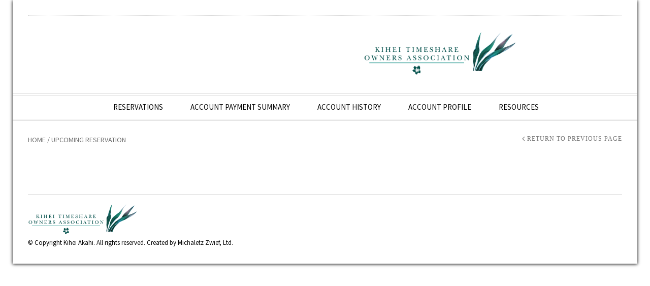

--- FILE ---
content_type: text/css
request_url: https://www.kiheiakahi.com/wp-content/themes/legenda/includes/css/styles.css
body_size: -5
content:
/* CSS Document */

.clear_left { clear:left; }
.clear_right { clear:right; }
.clear_both { clear:both; }

.noselect {
    -webkit-touch-callout: none;
    -webkit-user-select: none;
    -khtml-user-select: none;
    -moz-user-select: none;
    -ms-user-select: none;
    user-select: none;
}

/*.content_inner {
	width:100%;
	max-width:940px;
	margin:0 auto;
}
*/

.red {
	color:#F00;
	font-weight:bold;
}
.green {
	color:#090;
	font-weight:bold;
}

strong {
	font-weight:bold;
}

img#indicator {
	margin:0 6px 4px 0;
}
span#msg {
	
}

--- FILE ---
content_type: text/javascript;charset=UTF-8
request_url: https://www.kiheiakahi.com/wp-content/themes/legenda/includes/javascript/vars.js.php
body_size: 979
content:
/*
	Copyright David B. Zwiefelhofer. All rights reserved.	
*/


var supports_subpixel_letterspacing = subpixel_word_spacing();
var supportsTouch = 'ontouchstart' in window || navigator.msMaxTouchPoints;

function touch_enabled() {
	try {
	   document.createEvent("TouchEvent");
	   return true;
	}
	catch (e) {
	   return false;
	}
}

window.goBack = function (e){
    var defaultLocation = "https://www.kiheiakahi.com/";
    var oldHash = window.location.hash;

    history.back(); // Try to go back

    var newHash = window.location.hash;

    /* If the previous page hasn't been loaded in a given time (in this case
    * 1000ms) the user is redirected to the default location given above.
    * This enables you to redirect the user to another page.
    *
    * However, you should check whether there was a referrer to the current
    * site. This is a good indicator for a previous entry in the history
    * session.
    *
    * Also you should check whether the old location differs only in the hash,
    * e.g. /index.html#top --> /index.html# shouldn't redirect to the default
    * location.
    */

    if(
        newHash === oldHash &&
        (typeof(document.referrer) !== "string" || document.referrer  === "")
    ){
        window.setTimeout(function(){
            // redirect to default location
            window.location.href = defaultLocation;
        },1000); // set timeout in ms
    }
    if(e){
        if(e.preventDefault)
            e.preventDefault();
        if(e.preventPropagation)
            e.preventPropagation();
    }
    return false; // stop event propagation and browser default event
}

	function subpixel_word_spacing() {
		var subpixelWordSpacing = false;
		if (document.defaultView && document.defaultView.getComputedStyle) {
			// Store the original word spacing on the document element
			var originalWordSpacing = document.defaultView.getComputedStyle(document.documentElement, null).wordSpacing;
			
			// Set the word-spacing to half a pixel
			document.documentElement.style.wordSpacing = '0.5px';
			
			// This will return either 0px or 1px if sub-pixel word-spacing is not supported, otherwise
			// it will return 0.5px.
			subpixelWordSpacing = document.defaultView.getComputedStyle(document.documentElement, null).wordSpacing === '0.5px';
			
			// Restore the original word-spacing
			document.documentElement.style.wordSpacing = originalWordSpacing;
			
			return subpixelWordSpacing;
		} else {
			return false;
		}
	}
	
	function dummy() {
		alert('dummy');
	}
	

	var host = "https://www.kiheiakahi.com/";
	var template_uri = "https://www.kiheiakahi.com/wp-content/themes/legenda/";
	var template_uri_path = "www.kiheiakahi.com/wp-content/themes/legenda/";
	var ui = 0;


/*$(document).ready(function() {
	update_cart_display(num_items, sc_total);
});*/


--- FILE ---
content_type: text/javascript
request_url: https://www.kiheiakahi.com/wp-content/themes/legenda/js/plugins.min.js?ver=6.0.11
body_size: 48259
content:
!function(x){var i=!0;x.flexslider=function(p,t){var f=x(p);void 0===t.rtl&&"rtl"==x("html").attr("dir")&&(t.rtl=!0),f.vars=x.extend({},x.flexslider.defaults,t);var e,u=f.vars.namespace,m=window.navigator&&window.navigator.msPointerEnabled&&window.MSGesture,d=("ontouchstart"in window||m||window.DocumentTouch&&document instanceof DocumentTouch)&&f.vars.touch,l="click touchend MSPointerUp keyup",c="",v="vertical"===f.vars.direction,g=f.vars.reverse,y=0<f.vars.itemWidth,w="fade"===f.vars.animation,h=""!==f.vars.asNavFor,b={};x.data(p,"flexslider",f),b={init:function(){f.animating=!1,f.currentSlide=parseInt(f.vars.startAt?f.vars.startAt:0,10),isNaN(f.currentSlide)&&(f.currentSlide=0),f.animatingTo=f.currentSlide,f.atEnd=0===f.currentSlide||f.currentSlide===f.last,f.containerSelector=f.vars.selector.substr(0,f.vars.selector.search(" ")),f.slides=x(f.vars.selector,f),f.container=x(f.containerSelector,f),f.count=f.slides.length,f.syncExists=0<x(f.vars.sync).length,"slide"===f.vars.animation&&(f.vars.animation="swing"),f.prop=v?"top":f.vars.rtl?"marginRight":"marginLeft",f.args={},f.manualPause=!1,f.stopped=!1,f.started=!1,f.startTimeout=null,f.transitions=!f.vars.video&&!w&&f.vars.useCSS&&function(){var t=document.createElement("div"),e=["perspectiveProperty","WebkitPerspective","MozPerspective","OPerspective","msPerspective"];for(var i in e)if(void 0!==t.style[e[i]])return f.pfx=e[i].replace("Perspective","").toLowerCase(),f.prop="-"+f.pfx+"-transform",!0;return!1}(),f.isFirefox=-1<navigator.userAgent.toLowerCase().indexOf("firefox"),(f.ensureAnimationEnd="")!==f.vars.controlsContainer&&(f.controlsContainer=0<x(f.vars.controlsContainer).length&&x(f.vars.controlsContainer)),""!==f.vars.manualControls&&(f.manualControls=0<x(f.vars.manualControls).length&&x(f.vars.manualControls)),""!==f.vars.customDirectionNav&&(f.customDirectionNav=2===x(f.vars.customDirectionNav).length&&x(f.vars.customDirectionNav)),f.vars.randomize&&(f.slides.sort(function(){return Math.round(Math.random())-.5}),f.container.empty().append(f.slides)),f.doMath(),f.setup("init"),f.vars.controlNav&&b.controlNav.setup(),f.vars.directionNav&&b.directionNav.setup(),f.vars.keyboard&&(1===x(f.containerSelector).length||f.vars.multipleKeyboard)&&x(document).bind("keyup",function(t){var e=t.keyCode;if(!f.animating&&(39===e||37===e)){var i=f.vars.rtl?37===e?f.getTarget("next"):39===e&&f.getTarget("prev"):39===e?f.getTarget("next"):37===e&&f.getTarget("prev");f.flexAnimate(i,f.vars.pauseOnAction)}}),f.vars.mousewheel&&f.bind("mousewheel",function(t,e,i,o){t.preventDefault();var n=e<0?f.getTarget("next"):f.getTarget("prev");f.flexAnimate(n,f.vars.pauseOnAction)}),f.vars.pausePlay&&b.pausePlay.setup(),f.vars.slideshow&&f.vars.pauseInvisible&&b.pauseInvisible.init(),f.vars.slideshow&&(f.vars.pauseOnHover&&f.hover(function(){f.manualPlay||f.manualPause||f.pause()},function(){f.manualPause||f.manualPlay||f.stopped||f.play()}),f.vars.pauseInvisible&&b.pauseInvisible.isHidden()||(0<f.vars.initDelay?f.startTimeout=setTimeout(f.play,f.vars.initDelay):f.play())),h&&b.asNav.setup(),d&&f.vars.touch&&b.touch(),(!w||w&&f.vars.smoothHeight)&&x(window).bind("resize orientationchange focus",b.resize),f.find("img").attr("draggable","false"),setTimeout(function(){f.vars.start(f)},200)},asNav:{setup:function(){f.asNav=!0,f.animatingTo=Math.floor(f.currentSlide/f.move),f.currentItem=f.currentSlide,f.slides.removeClass(u+"active-slide").eq(f.currentItem).addClass(u+"active-slide"),m?(p._slider=f).slides.each(function(){var t=this;t._gesture=new MSGesture,(t._gesture.target=t).addEventListener("MSPointerDown",function(t){t.preventDefault(),t.currentTarget._gesture&&t.currentTarget._gesture.addPointer(t.pointerId)},!1),t.addEventListener("MSGestureTap",function(t){t.preventDefault();var e=x(this),i=e.index();x(f.vars.asNavFor).data("flexslider").animating||e.hasClass("active")||(f.direction=f.currentItem<i?"next":"prev",f.flexAnimate(i,f.vars.pauseOnAction,!1,!0,!0))})}):f.slides.on(l,function(t){t.preventDefault();var e=x(this),i=e.index();(f.vars.rtl?-1*(e.offset().right-x(f).scrollLeft()):e.offset().left-x(f).scrollLeft())<=0&&e.hasClass(u+"active-slide")?f.flexAnimate(f.getTarget("prev"),!0):x(f.vars.asNavFor).data("flexslider").animating||e.hasClass(u+"active-slide")||(f.direction=f.currentItem<i?"next":"prev",f.flexAnimate(i,f.vars.pauseOnAction,!1,!0,!0))})}},controlNav:{setup:function(){f.manualControls?b.controlNav.setupManual():b.controlNav.setupPaging()},setupPaging:function(){var t,e,i="thumbnails"===f.vars.controlNav?"control-thumbs":"control-paging",o=1;if(f.controlNavScaffold=x('<ol class="'+u+"control-nav "+u+i+'"></ol>'),1<f.pagingCount)for(var n=0;n<f.pagingCount;n++){if(void 0===(e=f.slides.eq(n)).attr("data-thumb-alt")&&e.attr("data-thumb-alt",""),t=x("<a></a>").attr("href","#").text(o),"thumbnails"===f.vars.controlNav&&(t=x("<img/>").attr("src",e.attr("data-thumb"))),""!==e.attr("data-thumb-alt")&&t.attr("alt",e.attr("data-thumb-alt")),"thumbnails"===f.vars.controlNav&&!0===f.vars.thumbCaptions){var r=e.attr("data-thumbcaption");if(""!==r&&void 0!==r){var s=x("<span></span>").addClass(u+"caption").text(r);t.append(s)}}var a=x("<li>");t.appendTo(a),a.append("</li>"),f.controlNavScaffold.append(a),o++}f.controlsContainer?x(f.controlsContainer).append(f.controlNavScaffold):f.append(f.controlNavScaffold),b.controlNav.set(),b.controlNav.active(),f.controlNavScaffold.delegate("a, img",l,function(t){if(t.preventDefault(),""===c||c===t.type){var e=x(this),i=f.controlNav.index(e);e.hasClass(u+"active")||(f.direction=i>f.currentSlide?"next":"prev",f.flexAnimate(i,f.vars.pauseOnAction))}""===c&&(c=t.type),b.setToClearWatchedEvent()})},setupManual:function(){f.controlNav=f.manualControls,b.controlNav.active(),f.controlNav.bind(l,function(t){if(t.preventDefault(),""===c||c===t.type){var e=x(this),i=f.controlNav.index(e);e.hasClass(u+"active")||(i>f.currentSlide?f.direction="next":f.direction="prev",f.flexAnimate(i,f.vars.pauseOnAction))}""===c&&(c=t.type),b.setToClearWatchedEvent()})},set:function(){var t="thumbnails"===f.vars.controlNav?"img":"a";f.controlNav=x("."+u+"control-nav li "+t,f.controlsContainer?f.controlsContainer:f)},active:function(){f.controlNav.removeClass(u+"active").eq(f.animatingTo).addClass(u+"active")},update:function(t,e){1<f.pagingCount&&"add"===t?f.controlNavScaffold.append(x('<li><a href="#">'+f.count+"</a></li>")):1===f.pagingCount?f.controlNavScaffold.find("li").remove():f.controlNav.eq(e).closest("li").remove(),b.controlNav.set(),1<f.pagingCount&&f.pagingCount!==f.controlNav.length?f.update(e,t):b.controlNav.active()}},directionNav:{setup:function(){var t=x('<ul class="'+u+'direction-nav"><li class="'+u+'nav-prev"><a class="'+u+'prev" href="#">'+f.vars.prevText+'</a></li><li class="'+u+'nav-next"><a class="'+u+'next" href="#">'+f.vars.nextText+"</a></li></ul>");f.customDirectionNav?f.directionNav=f.customDirectionNav:f.controlsContainer?(x(f.controlsContainer).append(t),f.directionNav=x("."+u+"direction-nav li a",f.controlsContainer)):(f.append(t),f.directionNav=x("."+u+"direction-nav li a",f)),b.directionNav.update(),f.directionNav.bind(l,function(t){var e;t.preventDefault(),""!==c&&c!==t.type||(e=x(this).hasClass(u+"next")?f.getTarget("next"):f.getTarget("prev"),f.flexAnimate(e,f.vars.pauseOnAction)),""===c&&(c=t.type),b.setToClearWatchedEvent()})},update:function(){var t=u+"disabled";1===f.pagingCount?f.directionNav.addClass(t).attr("tabindex","-1"):f.vars.animationLoop?f.directionNav.removeClass(t).removeAttr("tabindex"):0===f.animatingTo?f.directionNav.removeClass(t).filter("."+u+"prev").addClass(t).attr("tabindex","-1"):f.animatingTo===f.last?f.directionNav.removeClass(t).filter("."+u+"next").addClass(t).attr("tabindex","-1"):f.directionNav.removeClass(t).removeAttr("tabindex")}},pausePlay:{setup:function(){var t=x('<div class="'+u+'pauseplay"><a href="#"></a></div>');f.controlsContainer?(f.controlsContainer.append(t),f.pausePlay=x("."+u+"pauseplay a",f.controlsContainer)):(f.append(t),f.pausePlay=x("."+u+"pauseplay a",f)),b.pausePlay.update(f.vars.slideshow?u+"pause":u+"play"),f.pausePlay.bind(l,function(t){t.preventDefault(),""!==c&&c!==t.type||(x(this).hasClass(u+"pause")?(f.manualPause=!0,f.manualPlay=!1,f.pause()):(f.manualPause=!1,f.manualPlay=!0,f.play())),""===c&&(c=t.type),b.setToClearWatchedEvent()})},update:function(t){"play"===t?f.pausePlay.removeClass(u+"pause").addClass(u+"play").html(f.vars.playText):f.pausePlay.removeClass(u+"play").addClass(u+"pause").html(f.vars.pauseText)}},touch:function(){var n,r,s,a,l,c,t,o,u,d=!1,e=0,i=0,h=0;if(m){p.style.msTouchAction="none",p._gesture=new MSGesture,(p._gesture.target=p).addEventListener("MSPointerDown",function(t){t.stopPropagation(),f.animating?t.preventDefault():(f.pause(),p._gesture.addPointer(t.pointerId),h=0,a=v?f.h:f.w,c=Number(new Date),s=y&&g&&f.animatingTo===f.last?0:y&&g?f.limit-(f.itemW+f.vars.itemMargin)*f.move*f.animatingTo:y&&f.currentSlide===f.last?f.limit:y?(f.itemW+f.vars.itemMargin)*f.move*f.currentSlide:g?(f.last-f.currentSlide+f.cloneOffset)*a:(f.currentSlide+f.cloneOffset)*a)},!1),p._slider=f,p.addEventListener("MSGestureChange",function(t){t.stopPropagation();var e=t.target._slider;if(!e)return;var i=-t.translationX,o=-t.translationY;if(h+=v?o:i,l=(e.vars.rtl?-1:1)*h,d=v?Math.abs(h)<Math.abs(-i):Math.abs(h)<Math.abs(-o),t.detail===t.MSGESTURE_FLAG_INERTIA)return void setImmediate(function(){p._gesture.stop()});(!d||500<Number(new Date)-c)&&(t.preventDefault(),!w&&e.transitions&&(e.vars.animationLoop||(l=h/(0===e.currentSlide&&h<0||e.currentSlide===e.last&&0<h?Math.abs(h)/a+2:1)),e.setProps(s+l,"setTouch")))},!1),p.addEventListener("MSGestureEnd",function(t){t.stopPropagation();var e=t.target._slider;if(!e)return;if(e.animatingTo===e.currentSlide&&!d&&null!==l){var i=g?-l:l,o=0<i?e.getTarget("next"):e.getTarget("prev");e.canAdvance(o)&&(Number(new Date)-c<550&&50<Math.abs(i)||Math.abs(i)>a/2)?e.flexAnimate(o,e.vars.pauseOnAction):w||e.flexAnimate(e.currentSlide,e.vars.pauseOnAction,!0)}s=l=r=n=null,h=0},!1)}else t=function(t){f.animating?t.preventDefault():(window.navigator.msPointerEnabled||1===t.touches.length)&&(f.pause(),a=v?f.h:f.w,c=Number(new Date),e=t.touches[0].pageX,i=t.touches[0].pageY,s=y&&g&&f.animatingTo===f.last?0:y&&g?f.limit-(f.itemW+f.vars.itemMargin)*f.move*f.animatingTo:y&&f.currentSlide===f.last?f.limit:y?(f.itemW+f.vars.itemMargin)*f.move*f.currentSlide:g?(f.last-f.currentSlide+f.cloneOffset)*a:(f.currentSlide+f.cloneOffset)*a,n=v?i:e,r=v?e:i,p.addEventListener("touchmove",o,!1),p.addEventListener("touchend",u,!1))},o=function(t){e=t.touches[0].pageX,i=t.touches[0].pageY,l=v?n-i:(f.vars.rtl?-1:1)*(n-e);(!(d=v?Math.abs(l)<Math.abs(e-r):Math.abs(l)<Math.abs(i-r))||500<Number(new Date)-c)&&(t.preventDefault(),!w&&f.transitions&&(f.vars.animationLoop||(l/=0===f.currentSlide&&l<0||f.currentSlide===f.last&&0<l?Math.abs(l)/a+2:1),f.setProps(s+l,"setTouch")))},u=function(t){if(p.removeEventListener("touchmove",o,!1),f.animatingTo===f.currentSlide&&!d&&null!==l){var e=g?-l:l,i=0<e?f.getTarget("next"):f.getTarget("prev");f.canAdvance(i)&&(Number(new Date)-c<550&&50<Math.abs(e)||Math.abs(e)>a/2)?f.flexAnimate(i,f.vars.pauseOnAction):w||f.flexAnimate(f.currentSlide,f.vars.pauseOnAction,!0)}p.removeEventListener("touchend",u,!1),s=l=r=n=null},p.addEventListener("touchstart",t,!1)},resize:function(){!f.animating&&f.is(":visible")&&(y||f.doMath(),w?b.smoothHeight():y?(f.slides.width(f.computedW),f.update(f.pagingCount),f.setProps()):v?(f.viewport.height(f.h),f.setProps(f.h,"setTotal")):(f.vars.smoothHeight&&b.smoothHeight(),f.newSlides.width(f.computedW),f.setProps(f.computedW,"setTotal")))},smoothHeight:function(t){if(!v||w){var e=w?f:f.viewport;t?e.animate({height:f.slides.eq(f.animatingTo).innerHeight()},t):e.innerHeight(f.slides.eq(f.animatingTo).innerHeight())}},sync:function(t){var e=x(f.vars.sync).data("flexslider"),i=f.animatingTo;switch(t){case"animate":e.flexAnimate(i,f.vars.pauseOnAction,!1,!0);break;case"play":e.playing||e.asNav||e.play();break;case"pause":e.pause()}},uniqueID:function(t){return t.filter("[id]").add(t.find("[id]")).each(function(){var t=x(this);t.attr("id",t.attr("id")+"_clone")}),t},pauseInvisible:{visProp:null,init:function(){var t=b.pauseInvisible.getHiddenProp();if(t){var e=t.replace(/[H|h]idden/,"")+"visibilitychange";document.addEventListener(e,function(){b.pauseInvisible.isHidden()?f.startTimeout?clearTimeout(f.startTimeout):f.pause():f.started?f.play():0<f.vars.initDelay?setTimeout(f.play,f.vars.initDelay):f.play()})}},isHidden:function(){var t=b.pauseInvisible.getHiddenProp();return!!t&&document[t]},getHiddenProp:function(){var t=["webkit","moz","ms","o"];if("hidden"in document)return"hidden";for(var e=0;e<t.length;e++)if(t[e]+"Hidden"in document)return t[e]+"Hidden";return null}},setToClearWatchedEvent:function(){clearTimeout(e),e=setTimeout(function(){c=""},3e3)}},f.flexAnimate=function(t,e,i,o,n){if(f.vars.animationLoop||t===f.currentSlide||(f.direction=t>f.currentSlide?"next":"prev"),h&&1===f.pagingCount&&(f.direction=f.currentItem<t?"next":"prev"),!f.animating&&(f.canAdvance(t,n)||i)&&f.is(":visible")){if(h&&o){var r=x(f.vars.asNavFor).data("flexslider");if(f.atEnd=0===t||t===f.count-1,r.flexAnimate(t,!0,!1,!0,n),f.direction=f.currentItem<t?"next":"prev",r.direction=f.direction,Math.ceil((t+1)/f.visible)-1===f.currentSlide||0===t)return f.currentItem=t,f.slides.removeClass(u+"active-slide").eq(t).addClass(u+"active-slide"),!1;f.currentItem=t,f.slides.removeClass(u+"active-slide").eq(t).addClass(u+"active-slide"),t=Math.floor(t/f.visible)}if(f.animating=!0,f.animatingTo=t,e&&f.pause(),f.vars.before(f),f.syncExists&&!n&&b.sync("animate"),f.vars.controlNav&&b.controlNav.active(),y||f.slides.removeClass(u+"active-slide").eq(t).addClass(u+"active-slide"),f.atEnd=0===t||t===f.last,f.vars.directionNav&&b.directionNav.update(),t===f.last&&(f.vars.end(f),f.vars.animationLoop||f.pause()),w)d?(f.slides.eq(f.currentSlide).css({opacity:0,zIndex:1}),f.slides.eq(t).css({opacity:1,zIndex:2}),f.wrapup(c)):(f.slides.eq(f.currentSlide).css({zIndex:1}).animate({opacity:0},f.vars.animationSpeed,f.vars.easing),f.slides.eq(t).css({zIndex:2}).animate({opacity:1},f.vars.animationSpeed,f.vars.easing,f.wrapup));else{var s,a,l,c=v?f.slides.filter(":first").height():f.computedW;a=y?(s=f.vars.itemMargin,(l=(f.itemW+s)*f.move*f.animatingTo)>f.limit&&1!==f.visible?f.limit:l):0===f.currentSlide&&t===f.count-1&&f.vars.animationLoop&&"next"!==f.direction?g?(f.count+f.cloneOffset)*c:0:f.currentSlide===f.last&&0===t&&f.vars.animationLoop&&"prev"!==f.direction?g?0:(f.count+1)*c:g?(f.count-1-t+f.cloneOffset)*c:(t+f.cloneOffset)*c,f.setProps(a,"",f.vars.animationSpeed),f.transitions?(f.vars.animationLoop&&f.atEnd||(f.animating=!1,f.currentSlide=f.animatingTo),f.container.unbind("webkitTransitionEnd transitionend"),f.container.bind("webkitTransitionEnd transitionend",function(){clearTimeout(f.ensureAnimationEnd),f.wrapup(c)}),clearTimeout(f.ensureAnimationEnd),f.ensureAnimationEnd=setTimeout(function(){f.wrapup(c)},f.vars.animationSpeed+100)):f.container.animate(f.args,f.vars.animationSpeed,f.vars.easing,function(){f.wrapup(c)})}f.vars.smoothHeight&&b.smoothHeight(f.vars.animationSpeed)}},f.wrapup=function(t){w||y||(0===f.currentSlide&&f.animatingTo===f.last&&f.vars.animationLoop?f.setProps(t,"jumpEnd"):f.currentSlide===f.last&&0===f.animatingTo&&f.vars.animationLoop&&f.setProps(t,"jumpStart")),f.animating=!1,f.currentSlide=f.animatingTo,f.vars.after(f)},f.animateSlides=function(){!f.animating&&i&&f.flexAnimate(f.getTarget("next"))},f.pause=function(){clearInterval(f.animatedSlides),f.animatedSlides=null,f.playing=!1,f.vars.pausePlay&&b.pausePlay.update("play"),f.syncExists&&b.sync("pause")},f.play=function(){f.playing&&clearInterval(f.animatedSlides),f.animatedSlides=f.animatedSlides||setInterval(f.animateSlides,f.vars.slideshowSpeed),f.started=f.playing=!0,f.vars.pausePlay&&b.pausePlay.update("pause"),f.syncExists&&b.sync("play")},f.stop=function(){f.pause(),f.stopped=!0},f.canAdvance=function(t,e){var i=h?f.pagingCount-1:f.last;return!!e||(!(!h||f.currentItem!==f.count-1||0!==t||"prev"!==f.direction)||(!h||0!==f.currentItem||t!==f.pagingCount-1||"next"===f.direction)&&(!(t===f.currentSlide&&!h)&&(!!f.vars.animationLoop||(!f.atEnd||0!==f.currentSlide||t!==i||"next"===f.direction)&&(!f.atEnd||f.currentSlide!==i||0!==t||"next"!==f.direction))))},f.getTarget=function(t){return"next"===(f.direction=t)?f.currentSlide===f.last?0:f.currentSlide+1:0===f.currentSlide?f.last:f.currentSlide-1},f.setProps=function(t,e,i){var o,n=(o=t||(f.itemW+f.vars.itemMargin)*f.move*f.animatingTo,function(){if(y)return"setTouch"===e?t:g&&f.animatingTo===f.last?0:g?f.limit-(f.itemW+f.vars.itemMargin)*f.move*f.animatingTo:f.animatingTo===f.last?f.limit:o;switch(e){case"setTotal":return g?(f.count-1-f.currentSlide+f.cloneOffset)*t:(f.currentSlide+f.cloneOffset)*t;case"setTouch":return t;case"jumpEnd":return g?t:f.count*t;case"jumpStart":return g?f.count*t:t;default:return t}}()*(f.vars.rtl?1:-1)+"px");f.transitions&&(n=f.isFirefox?v?"translate3d(0,"+n+",0)":"translate3d("+parseInt(n)+"px,0,0)":v?"translate3d(0,"+n+",0)":"translate3d("+(f.vars.rtl?-1:1)*parseInt(n)+"px,0,0)",i=void 0!==i?i/1e3+"s":"0s",f.container.css("-"+f.pfx+"-transition-duration",i),f.container.css("transition-duration",i)),f.args[f.prop]=n,(f.transitions||void 0===i)&&f.container.css(f.args),f.container.css("transform",n)},f.setup=function(t){var e,i;w?(f.vars.rtl?f.slides.css({width:"100%",float:"right",marginLeft:"-100%",position:"relative"}):f.slides.css({width:"100%",float:"left",marginRight:"-100%",position:"relative"}),"init"===t&&(d?f.slides.css({opacity:0,display:"block",webkitTransition:"opacity "+f.vars.animationSpeed/1e3+"s ease",zIndex:1}).eq(f.currentSlide).css({opacity:1,zIndex:2}):0==f.vars.fadeFirstSlide?f.slides.css({opacity:0,display:"block",zIndex:1}).eq(f.currentSlide).css({zIndex:2}).css({opacity:1}):f.slides.css({opacity:0,display:"block",zIndex:1}).eq(f.currentSlide).css({zIndex:2}).animate({opacity:1},f.vars.animationSpeed,f.vars.easing)),f.vars.smoothHeight&&b.smoothHeight()):("init"===t&&(f.viewport=x('<div class="'+u+'viewport"></div>').css({overflow:"hidden",position:"relative"}).appendTo(f).append(f.container),f.cloneCount=0,f.cloneOffset=0,g&&(i=x.makeArray(f.slides).reverse(),f.slides=x(i),f.container.empty().append(f.slides))),f.vars.animationLoop&&!y&&(f.cloneCount=2,f.cloneOffset=1,"init"!==t&&f.container.find(".clone").remove(),f.container.append(b.uniqueID(f.slides.first().clone().addClass("clone")).attr("aria-hidden","true")).prepend(b.uniqueID(f.slides.last().clone().addClass("clone")).attr("aria-hidden","true"))),f.newSlides=x(f.vars.selector,f),e=g?f.count-1-f.currentSlide+f.cloneOffset:f.currentSlide+f.cloneOffset,v&&!y?(f.container.height(200*(f.count+f.cloneCount)+"%").css("position","absolute").width("100%"),setTimeout(function(){f.newSlides.css({display:"block"}),f.doMath(),f.viewport.height(f.h),f.setProps(e*f.h,"init")},"init"===t?100:0)):(f.container.width(200*(f.count+f.cloneCount)+"%"),f.setProps(e*f.computedW,"init"),setTimeout(function(){f.doMath(),f.vars.rtl&&f.isFirefox?f.newSlides.css({width:f.computedW,marginRight:f.computedM,float:"right",display:"block"}):f.newSlides.css({width:f.computedW,marginRight:f.computedM,float:"left",display:"block"}),f.vars.smoothHeight&&b.smoothHeight()},"init"===t?100:0)));y||f.slides.removeClass(u+"active-slide").eq(f.currentSlide).addClass(u+"active-slide"),f.vars.init(f)},f.doMath=function(){var t=f.slides.first(),e=f.vars.itemMargin,i=f.vars.minItems,o=f.vars.maxItems;f.w=void 0===f.viewport?f.width():f.viewport.width(),f.isFirefox&&(f.w=f.width()),f.h=t.height(),f.boxPadding=t.outerWidth()-t.width(),y?(f.itemT=f.vars.itemWidth+e,f.itemM=e,f.minW=i?i*f.itemT:f.w,f.maxW=o?o*f.itemT-e:f.w,f.itemW=f.minW>f.w?(f.w-e*(i-1))/i:f.maxW<f.w?(f.w-e*(o-1))/o:f.vars.itemWidth>f.w?f.w:f.vars.itemWidth,f.visible=Math.floor(f.w/f.itemW),f.move=0<f.vars.move&&f.vars.move<f.visible?f.vars.move:f.visible,f.pagingCount=Math.ceil((f.count-f.visible)/f.move+1),f.last=f.pagingCount-1,f.limit=1===f.pagingCount?0:f.vars.itemWidth>f.w?f.itemW*(f.count-1)+e*(f.count-1):(f.itemW+e)*f.count-f.w-e):(f.itemW=f.w,f.itemM=e,f.pagingCount=f.count,f.last=f.count-1),f.computedW=f.itemW-f.boxPadding,f.computedM=f.itemM},f.update=function(t,e){f.doMath(),y||(t<f.currentSlide?f.currentSlide+=1:t<=f.currentSlide&&0!==t&&(f.currentSlide-=1),f.animatingTo=f.currentSlide),f.vars.controlNav&&!f.manualControls&&("add"===e&&!y||f.pagingCount>f.controlNav.length?b.controlNav.update("add"):("remove"===e&&!y||f.pagingCount<f.controlNav.length)&&(y&&f.currentSlide>f.last&&(f.currentSlide-=1,f.animatingTo-=1),b.controlNav.update("remove",f.last))),f.vars.directionNav&&b.directionNav.update()},f.addSlide=function(t,e){var i=x(t);f.count+=1,f.last=f.count-1,v&&g?void 0!==e?f.slides.eq(f.count-e).after(i):f.container.prepend(i):void 0!==e?f.slides.eq(e).before(i):f.container.append(i),f.update(e,"add"),f.slides=x(f.vars.selector+":not(.clone)",f),f.setup(),f.vars.added(f)},f.removeSlide=function(t){var e=isNaN(t)?f.slides.index(x(t)):t;f.count-=1,f.last=f.count-1,isNaN(t)?x(t,f.slides).remove():v&&g?f.slides.eq(f.last).remove():f.slides.eq(t).remove(),f.doMath(),f.update(e,"remove"),f.slides=x(f.vars.selector+":not(.clone)",f),f.setup(),f.vars.removed(f)},b.init()},x(window).on("blur",function(t){i=!1}).on("focus",function(t){i=!0}),x.flexslider.defaults={namespace:"flex-",selector:".slides > li",animation:"fade",easing:"swing",direction:"horizontal",reverse:!1,animationLoop:!0,smoothHeight:!1,startAt:0,slideshow:!0,slideshowSpeed:7e3,animationSpeed:600,initDelay:0,randomize:!1,fadeFirstSlide:!0,thumbCaptions:!1,pauseOnAction:!0,pauseOnHover:!1,pauseInvisible:!0,useCSS:!0,touch:!0,video:!1,controlNav:!0,directionNav:!0,prevText:"Previous",nextText:"Next",keyboard:!0,multipleKeyboard:!1,mousewheel:!1,pausePlay:!1,pauseText:"Pause",playText:"Play",controlsContainer:"",manualControls:"",customDirectionNav:"",sync:"",asNavFor:"",itemWidth:0,itemMargin:0,minItems:1,maxItems:0,move:0,allowOneSlide:!0,isFirefox:!1,start:function(){},before:function(){},after:function(){},end:function(){},added:function(){},removed:function(){},init:function(){},rtl:!1},x.fn.flexslider=function(o){if(void 0===o&&(o={}),"object"==typeof o)return this.each(function(){var t=x(this),e=o.selector?o.selector:".slides > li",i=t.find(e);1===i.length&&!1===o.allowOneSlide||0===i.length?(i.fadeIn(400),o.start&&o.start(t)):void 0===t.data("flexslider")&&new x.flexslider(this,o)});var t=x(this).data("flexslider");switch(o){case"play":t.play();break;case"pause":t.pause();break;case"stop":t.stop();break;case"next":t.flexAnimate(t.getTarget("next"),!0);break;case"prev":case"previous":t.flexAnimate(t.getTarget("prev"),!0);break;default:"number"==typeof o&&t.flexAnimate(o,!0)}}}(jQuery),function(e,t,i){"use strict";var o=t.Modernizr,n={},r={_init:function(t){return r.$el=e(this),r.options=e.extend(!0,{custom:!1,modalIdAttribute:"modal-id",hiddeBtnID:"hideemodal"},t),r._config(),r.$el.on("click",function(t){}),this},_config:function(){var t=r.$el.data(r.options.modalIdAttribute);return n.modal=e("#"+t),this},showModal:function(){return r.baseHtml(),r.startLoading(),n.overlay.addClass("shown"),n.html.addClass("shown"),this},hideModal:function(){return n.overlay.removeClass("shown"),n.html.removeClass("shown"),setTimeout(function(){r.destroy()},300),this},setHideEvent:function(){n.overlay.on("click",function(t){r.hideModal()}),n.closeBtnHtml.on("click",function(t){r.hideModal()}),e("#"+r.options.hiddeBtnID).on("click",function(t){r.hideModal()})},setHTML:function(t){return n.html.html(t),this},setTitle:function(t){return n.modalTitle.text(t),this},addText:function(t){return n.modalText.append(t),this},addError:function(t){return n.modalText.append('<p class="error-msg">'+t+"</p>"),n.modalTitle.text("ERROR"),this},addImage:function(t){return n.html.addClass("with-image"),n.modalImage=jQuery('<img src="'+t+'" />').appendTo(n.html),this},addBtn:function(t){return t=e.extend(!0,{href:"",cssClass:"",onclick:"",id:"",title:"",hideOnClick:!1},t),n.modalBtn=jQuery('<a href="'+t.href+'" id="'+t.id+'" class="'+t.cssClass+'" onclick="'+t.onclick+'"><span>'+t.title+"</span></a>").appendTo(n.modalText),t.hideOnClick&&n.modalBtn.on("click",function(){r.hideModal()}),this},startLoading:function(){return n.html.addClass("eloading"),this},endLoading:function(){return n.html.removeClass("eloading"),this},baseHtml:function(){return n.overlay=jQuery('<div class="emodal-overlay"></div>'),n.html=jQuery('<div class="emodal" id="base-modal"><div class="emodal-border"></div></div>'),n.modalText=jQuery('<div class="emodal-text"></div>').prependTo(n.html),n.modalTitle=jQuery('<h5 class="emodal-title"></h5>').prependTo(n.modalText),n.closeBtnHtml=jQuery('<div class="close-modal"><i class="icon-remove"></i></div>').prependTo(n.html),o.csstransforms&&(n.overlay.addClass("with-transforms"),n.html.addClass("with-transforms")),o.csstransitions&&(n.overlay.addClass("with-transitions"),n.html.addClass("with-transitions")),e("body").prepend(n.overlay),e("body").prepend(n.html),r.setHideEvent(),this},destroy:function(){return n.overlay.remove(),n.html.remove(),this}};e.fn.eModal=function(t){return r[t]?r[t].apply(this,Array.prototype.slice.call(arguments,1)):"object"!=typeof t&&t?void e.error("invalid method call!"):r._init.apply(this,arguments)}}(jQuery,window),function(t){"function"==typeof define&&define.amd?define(["jquery"],t):"object"==typeof exports?t(require("jquery")):t(window.jQuery||window.Zepto)}(function(u){var d,o,h,n,p,e,l="Close",c="BeforeClose",f="MarkupParse",m="Open",v=".mfp",g="mfp-ready",i="mfp-removing",s="mfp-prevent-close",t=function(){},a=!!window.jQuery,y=u(window),w=function(t,e){d.ev.on("mfp"+t+v,e)},b=function(t,e,i,o){var n=document.createElement("div");return n.className="mfp-"+t,i&&(n.innerHTML=i),o?e&&e.appendChild(n):(n=u(n),e&&n.appendTo(e)),n},x=function(t,e){d.ev.triggerHandler("mfp"+t,e),d.st.callbacks&&(t=t.charAt(0).toLowerCase()+t.slice(1),d.st.callbacks[t]&&d.st.callbacks[t].apply(d,u.isArray(e)?e:[e]))},S=function(t){return t===e&&d.currTemplate.closeBtn||(d.currTemplate.closeBtn=u(d.st.closeMarkup.replace("%title%",d.st.tClose)),e=t),d.currTemplate.closeBtn},r=function(){u.magnificPopup.instance||((d=new t).init(),u.magnificPopup.instance=d)};t.prototype={constructor:t,init:function(){var t=navigator.appVersion;d.isLowIE=d.isIE8=document.all&&!document.addEventListener,d.isAndroid=/android/gi.test(t),d.isIOS=/iphone|ipad|ipod/gi.test(t),d.supportsTransition=function(){var t=document.createElement("p").style,e=["ms","O","Moz","Webkit"];if(void 0!==t.transition)return!0;for(;e.length;)if(e.pop()+"Transition"in t)return!0;return!1}(),d.probablyMobile=d.isAndroid||d.isIOS||/(Opera Mini)|Kindle|webOS|BlackBerry|(Opera Mobi)|(Windows Phone)|IEMobile/i.test(navigator.userAgent),h=u(document),d.popupsCache={}},open:function(t){var e;if(!1===t.isObj){d.items=t.items.toArray(),d.index=0;var i,o=t.items;for(e=0;e<o.length;e++)if((i=o[e]).parsed&&(i=i.el[0]),i===t.el[0]){d.index=e;break}}else d.items=u.isArray(t.items)?t.items:[t.items],d.index=t.index||0;if(!d.isOpen){d.types=[],p="",t.mainEl&&t.mainEl.length?d.ev=t.mainEl.eq(0):d.ev=h,t.key?(d.popupsCache[t.key]||(d.popupsCache[t.key]={}),d.currTemplate=d.popupsCache[t.key]):d.currTemplate={},d.st=u.extend(!0,{},u.magnificPopup.defaults,t),d.fixedContentPos="auto"===d.st.fixedContentPos?!d.probablyMobile:d.st.fixedContentPos,d.st.modal&&(d.st.closeOnContentClick=!1,d.st.closeOnBgClick=!1,d.st.showCloseBtn=!1,d.st.enableEscapeKey=!1),d.bgOverlay||(d.bgOverlay=b("bg").on("click"+v,function(){d.close()}),d.wrap=b("wrap").attr("tabindex",-1).on("click"+v,function(t){d._checkIfClose(t.target)&&d.close()}),d.container=b("container",d.wrap)),d.contentContainer=b("content"),d.st.preloader&&(d.preloader=b("preloader",d.container,d.st.tLoading));var n=u.magnificPopup.modules;for(e=0;e<n.length;e++){var r=n[e];r=r.charAt(0).toUpperCase()+r.slice(1),d["init"+r].call(d)}x("BeforeOpen"),d.st.showCloseBtn&&(d.st.closeBtnInside?(w(f,function(t,e,i,o){i.close_replaceWith=S(o.type)}),p+=" mfp-close-btn-in"):d.wrap.append(S())),d.st.alignTop&&(p+=" mfp-align-top"),d.fixedContentPos?d.wrap.css({overflow:d.st.overflowY,overflowX:"hidden",overflowY:d.st.overflowY}):d.wrap.css({top:y.scrollTop(),position:"absolute"}),(!1===d.st.fixedBgPos||"auto"===d.st.fixedBgPos&&!d.fixedContentPos)&&d.bgOverlay.css({height:h.height(),position:"absolute"}),d.st.enableEscapeKey&&h.on("keyup"+v,function(t){27===t.keyCode&&d.close()}),y.on("resize"+v,function(){d.updateSize()}),d.st.closeOnContentClick||(p+=" mfp-auto-cursor"),p&&d.wrap.addClass(p);var s=d.wH=y.height(),a={};if(d.fixedContentPos&&d._hasScrollBar(s)){var l=d._getScrollbarSize();l&&(a.marginRight=l)}d.fixedContentPos&&(d.isIE7?u("body, html").css("overflow","hidden"):a.overflow="hidden");var c=d.st.mainClass;return d.isIE7&&(c+=" mfp-ie7"),c&&d._addClassToMFP(c),d.updateItemHTML(),x("BuildControls"),u("html").css(a),d.bgOverlay.add(d.wrap).prependTo(d.st.prependTo||u(document.body)),d._lastFocusedEl=document.activeElement,setTimeout(function(){d.content?(d._addClassToMFP(g),d._setFocus()):d.bgOverlay.addClass(g),h.on("focusin"+v,d._onFocusIn)},16),d.isOpen=!0,d.updateSize(s),x(m),t}d.updateItemHTML()},close:function(){d.isOpen&&(x(c),d.isOpen=!1,d.st.removalDelay&&!d.isLowIE&&d.supportsTransition?(d._addClassToMFP(i),setTimeout(function(){d._close()},d.st.removalDelay)):d._close())},_close:function(){x(l);var t=i+" "+g+" ";if(d.bgOverlay.detach(),d.wrap.detach(),d.container.empty(),d.st.mainClass&&(t+=d.st.mainClass+" "),d._removeClassFromMFP(t),d.fixedContentPos){var e={marginRight:""};d.isIE7?u("body, html").css("overflow",""):e.overflow="",u("html").css(e)}h.off("keyup.mfp focusin"+v),d.ev.off(v),d.wrap.attr("class","mfp-wrap").removeAttr("style"),d.bgOverlay.attr("class","mfp-bg"),d.container.attr("class","mfp-container"),!d.st.showCloseBtn||d.st.closeBtnInside&&!0!==d.currTemplate[d.currItem.type]||d.currTemplate.closeBtn&&d.currTemplate.closeBtn.detach(),d.st.autoFocusLast&&d._lastFocusedEl&&u(d._lastFocusedEl).focus(),d.currItem=null,d.content=null,d.currTemplate=null,d.prevHeight=0,x("AfterClose")},updateSize:function(t){if(d.isIOS){var e=document.documentElement.clientWidth/window.innerWidth,i=window.innerHeight*e;d.wrap.css("height",i),d.wH=i}else d.wH=t||y.height();d.fixedContentPos||d.wrap.css("height",d.wH),x("Resize")},updateItemHTML:function(){var t=d.items[d.index];d.contentContainer.detach(),d.content&&d.content.detach(),t.parsed||(t=d.parseEl(d.index));var e=t.type;if(x("BeforeChange",[d.currItem?d.currItem.type:"",e]),d.currItem=t,!d.currTemplate[e]){var i=!!d.st[e]&&d.st[e].markup;x("FirstMarkupParse",i),d.currTemplate[e]=!i||u(i)}n&&n!==t.type&&d.container.removeClass("mfp-"+n+"-holder");var o=d["get"+e.charAt(0).toUpperCase()+e.slice(1)](t,d.currTemplate[e]);d.appendContent(o,e),t.preloaded=!0,x("Change",t),n=t.type,d.container.prepend(d.contentContainer),x("AfterChange")},appendContent:function(t,e){(d.content=t)?d.st.showCloseBtn&&d.st.closeBtnInside&&!0===d.currTemplate[e]?d.content.find(".mfp-close").length||d.content.append(S()):d.content=t:d.content="",x("BeforeAppend"),d.container.addClass("mfp-"+e+"-holder"),d.contentContainer.append(d.content)},parseEl:function(t){var e,i=d.items[t];if((i=i.tagName?{el:u(i)}:(e=i.type,{data:i,src:i.src})).el){for(var o=d.types,n=0;n<o.length;n++)if(i.el.hasClass("mfp-"+o[n])){e=o[n];break}i.src=i.el.attr("data-mfp-src"),i.src||(i.src=i.el.attr("href"))}return i.type=e||d.st.type||"inline",i.index=t,i.parsed=!0,d.items[t]=i,x("ElementParse",i),d.items[t]},addGroup:function(e,i){var t=function(t){t.mfpEl=this,d._openClick(t,e,i)};i||(i={});var o="click.magnificPopup";i.mainEl=e,i.items?(i.isObj=!0,e.off(o).on(o,t)):(i.isObj=!1,i.delegate?e.off(o).on(o,i.delegate,t):(i.items=e).off(o).on(o,t))},_openClick:function(t,e,i){if((void 0!==i.midClick?i.midClick:u.magnificPopup.defaults.midClick)||!(2===t.which||t.ctrlKey||t.metaKey||t.altKey||t.shiftKey)){var o=void 0!==i.disableOn?i.disableOn:u.magnificPopup.defaults.disableOn;if(o)if(u.isFunction(o)){if(!o.call(d))return!0}else if(y.width()<o)return!0;t.type&&(t.preventDefault(),d.isOpen&&t.stopPropagation()),i.el=u(t.mfpEl),i.delegate&&(i.items=e.find(i.delegate)),d.open(i)}},updateStatus:function(t,e){if(d.preloader){o!==t&&d.container.removeClass("mfp-s-"+o),e||"loading"!==t||(e=d.st.tLoading);var i={status:t,text:e};x("UpdateStatus",i),t=i.status,e=i.text,d.preloader.html(e),d.preloader.find("a").on("click",function(t){t.stopImmediatePropagation()}),d.container.addClass("mfp-s-"+t),o=t}},_checkIfClose:function(t){if(!u(t).hasClass(s)){var e=d.st.closeOnContentClick,i=d.st.closeOnBgClick;if(e&&i)return!0;if(!d.content||u(t).hasClass("mfp-close")||d.preloader&&t===d.preloader[0])return!0;if(t===d.content[0]||u.contains(d.content[0],t)){if(e)return!0}else if(i&&u.contains(document,t))return!0;return!1}},_addClassToMFP:function(t){d.bgOverlay.addClass(t),d.wrap.addClass(t)},_removeClassFromMFP:function(t){this.bgOverlay.removeClass(t),d.wrap.removeClass(t)},_hasScrollBar:function(t){return(d.isIE7?h.height():document.body.scrollHeight)>(t||y.height())},_setFocus:function(){(d.st.focus?d.content.find(d.st.focus).eq(0):d.wrap).focus()},_onFocusIn:function(t){if(t.target!==d.wrap[0]&&!u.contains(d.wrap[0],t.target))return d._setFocus(),!1},_parseMarkup:function(n,t,e){var r;e.data&&(t=u.extend(e.data,t)),x(f,[n,t,e]),u.each(t,function(t,e){if(void 0===e||!1===e)return!0;if(1<(r=t.split("_")).length){var i=n.find(v+"-"+r[0]);if(0<i.length){var o=r[1];"replaceWith"===o?i[0]!==e[0]&&i.replaceWith(e):"img"===o?i.is("img")?i.attr("src",e):i.replaceWith(u("<img>").attr("src",e).attr("class",i.attr("class"))):i.attr(r[1],e)}}else n.find(v+"-"+t).html(e)})},_getScrollbarSize:function(){if(void 0===d.scrollbarSize){var t=document.createElement("div");t.style.cssText="width: 99px; height: 99px; overflow: scroll; position: absolute; top: -9999px;",document.body.appendChild(t),d.scrollbarSize=t.offsetWidth-t.clientWidth,document.body.removeChild(t)}return d.scrollbarSize}},u.magnificPopup={instance:null,proto:t.prototype,modules:[],open:function(t,e){return r(),(t=t?u.extend(!0,{},t):{}).isObj=!0,t.index=e||0,this.instance.open(t)},close:function(){return u.magnificPopup.instance&&u.magnificPopup.instance.close()},registerModule:function(t,e){e.options&&(u.magnificPopup.defaults[t]=e.options),u.extend(this.proto,e.proto),this.modules.push(t)},defaults:{disableOn:0,key:null,midClick:!1,mainClass:"",preloader:!0,focus:"",closeOnContentClick:!1,closeOnBgClick:!0,closeBtnInside:!0,showCloseBtn:!0,enableEscapeKey:!0,modal:!1,alignTop:!1,removalDelay:0,prependTo:null,fixedContentPos:"auto",fixedBgPos:"auto",overflowY:"auto",closeMarkup:'<button title="%title%" type="button" class="mfp-close">&#215;</button>',tClose:"Close (Esc)",tLoading:"Loading...",autoFocusLast:!0}},u.fn.magnificPopup=function(t){r();var e=u(this);if("string"==typeof t)if("open"===t){var i,o=a?e.data("magnificPopup"):e[0].magnificPopup,n=parseInt(arguments[1],10)||0;i=o.items?o.items[n]:(i=e,o.delegate&&(i=i.find(o.delegate)),i.eq(n)),d._openClick({mfpEl:i},e,o)}else d.isOpen&&d[t].apply(d,Array.prototype.slice.call(arguments,1));else t=u.extend(!0,{},t),a?e.data("magnificPopup",t):e[0].magnificPopup=t,d.addGroup(e,t);return e};var T,z,C,I="inline",k=function(){C&&(z.after(C.addClass(T)).detach(),C=null)};u.magnificPopup.registerModule(I,{options:{hiddenClass:"hide",markup:"",tNotFound:"Content not found"},proto:{initInline:function(){d.types.push(I),w(l+"."+I,function(){k()})},getInline:function(t,e){if(k(),t.src){var i=d.st.inline,o=u(t.src);if(o.length){var n=o[0].parentNode;n&&n.tagName&&(z||(T=i.hiddenClass,z=b(T),T="mfp-"+T),C=o.after(z).detach().removeClass(T)),d.updateStatus("ready")}else d.updateStatus("error",i.tNotFound),o=u("<div>");return t.inlineElement=o}return d.updateStatus("ready"),d._parseMarkup(e,{},t),e}}});var _,E="ajax",M=function(){_&&u(document.body).removeClass(_)},j=function(){M(),d.req&&d.req.abort()};u.magnificPopup.registerModule(E,{options:{settings:null,cursor:"mfp-ajax-cur",tError:'<a href="%url%">The content</a> could not be loaded.'},proto:{initAjax:function(){d.types.push(E),_=d.st.ajax.cursor,w(l+"."+E,j),w("BeforeChange."+E,j)},getAjax:function(n){_&&u(document.body).addClass(_),d.updateStatus("loading");var t=u.extend({url:n.src,success:function(t,e,i){var o={data:t,xhr:i};x("ParseAjax",o),d.appendContent(u(o.data),E),n.finished=!0,M(),d._setFocus(),setTimeout(function(){d.wrap.addClass(g)},16),d.updateStatus("ready"),x("AjaxContentAdded")},error:function(){M(),n.finished=n.loadError=!0,d.updateStatus("error",d.st.ajax.tError.replace("%url%",n.src))}},d.st.ajax.settings);return d.req=u.ajax(t),""}}});var L;u.magnificPopup.registerModule("image",{options:{markup:'<div class="mfp-figure"><div class="mfp-close"></div><figure><div class="mfp-img"></div><figcaption><div class="mfp-bottom-bar"><div class="mfp-title"></div><div class="mfp-counter"></div></div></figcaption></figure></div>',cursor:"mfp-zoom-out-cur",titleSrc:"title",verticalFit:!0,tError:'<a href="%url%">The image</a> could not be loaded.'},proto:{initImage:function(){var t=d.st.image,e=".image";d.types.push("image"),w(m+e,function(){"image"===d.currItem.type&&t.cursor&&u(document.body).addClass(t.cursor)}),w(l+e,function(){t.cursor&&u(document.body).removeClass(t.cursor),y.off("resize"+v)}),w("Resize"+e,d.resizeImage),d.isLowIE&&w("AfterChange",d.resizeImage)},resizeImage:function(){var t=d.currItem;if(t&&t.img&&d.st.image.verticalFit){var e=0;d.isLowIE&&(e=parseInt(t.img.css("padding-top"),10)+parseInt(t.img.css("padding-bottom"),10)),t.img.css("max-height",d.wH-e)}},_onImageHasSize:function(t){t.img&&(t.hasSize=!0,L&&clearInterval(L),t.isCheckingImgSize=!1,x("ImageHasSize",t),t.imgHidden&&(d.content&&d.content.removeClass("mfp-loading"),t.imgHidden=!1))},findImageSize:function(e){var i=0,o=e.img[0],n=function(t){L&&clearInterval(L),L=setInterval(function(){0<o.naturalWidth?d._onImageHasSize(e):(200<i&&clearInterval(L),3===++i?n(10):40===i?n(50):100===i&&n(500))},t)};n(1)},getImage:function(t,e){var i=0,o=function(){t&&(t.img[0].complete?(t.img.off(".mfploader"),t===d.currItem&&(d._onImageHasSize(t),d.updateStatus("ready")),t.hasSize=!0,t.loaded=!0,x("ImageLoadComplete")):++i<200?setTimeout(o,100):n())},n=function(){t&&(t.img.off(".mfploader"),t===d.currItem&&(d._onImageHasSize(t),d.updateStatus("error",r.tError.replace("%url%",t.src))),t.hasSize=!0,t.loaded=!0,t.loadError=!0)},r=d.st.image,s=e.find(".mfp-img");if(s.length){var a=document.createElement("img");a.className="mfp-img",t.el&&t.el.find("img").length&&(a.alt=t.el.find("img").attr("alt")),t.img=u(a).on("load.mfploader",o).on("error.mfploader",n),a.src=t.src,s.is("img")&&(t.img=t.img.clone()),0<(a=t.img[0]).naturalWidth?t.hasSize=!0:a.width||(t.hasSize=!1)}return d._parseMarkup(e,{title:function(t){if(t.data&&void 0!==t.data.title)return t.data.title;var e=d.st.image.titleSrc;if(e){if(u.isFunction(e))return e.call(d,t);if(t.el)return t.el.attr(e)||""}return""}(t),img_replaceWith:t.img},t),d.resizeImage(),t.hasSize?(L&&clearInterval(L),t.loadError?(e.addClass("mfp-loading"),d.updateStatus("error",r.tError.replace("%url%",t.src))):(e.removeClass("mfp-loading"),d.updateStatus("ready"))):(d.updateStatus("loading"),t.loading=!0,t.hasSize||(t.imgHidden=!0,e.addClass("mfp-loading"),d.findImageSize(t))),e}}});var P;u.magnificPopup.registerModule("zoom",{options:{enabled:!1,easing:"ease-in-out",duration:300,opener:function(t){return t.is("img")?t:t.find("img")}},proto:{initZoom:function(){var t,r=d.st.zoom,e=".zoom";if(r.enabled&&d.supportsTransition){var i,o,n=r.duration,s=function(t){var e=t.clone().removeAttr("style").removeAttr("class").addClass("mfp-animated-image"),i="all "+r.duration/1e3+"s "+r.easing,o={position:"fixed",zIndex:9999,left:0,top:0,"-webkit-backface-visibility":"hidden"},n="transition";return o["-webkit-"+n]=o["-moz-"+n]=o["-o-"+n]=o[n]=i,e.css(o),e},a=function(){d.content.css("visibility","visible")};w("BuildControls"+e,function(){if(d._allowZoom()){if(clearTimeout(i),d.content.css("visibility","hidden"),!(t=d._getItemToZoom()))return void a();(o=s(t)).css(d._getOffset()),d.wrap.append(o),i=setTimeout(function(){o.css(d._getOffset(!0)),i=setTimeout(function(){a(),setTimeout(function(){o.remove(),t=o=null,x("ZoomAnimationEnded")},16)},n)},16)}}),w(c+e,function(){if(d._allowZoom()){if(clearTimeout(i),d.st.removalDelay=n,!t){if(!(t=d._getItemToZoom()))return;o=s(t)}o.css(d._getOffset(!0)),d.wrap.append(o),d.content.css("visibility","hidden"),setTimeout(function(){o.css(d._getOffset())},16)}}),w(l+e,function(){d._allowZoom()&&(a(),o&&o.remove(),t=null)})}},_allowZoom:function(){return"image"===d.currItem.type},_getItemToZoom:function(){return!!d.currItem.hasSize&&d.currItem.img},_getOffset:function(t){var e,i=(e=t?d.currItem.img:d.st.zoom.opener(d.currItem.el||d.currItem)).offset(),o=parseInt(e.css("padding-top"),10),n=parseInt(e.css("padding-bottom"),10);i.top-=u(window).scrollTop()-o;var r={width:e.width(),height:(a?e.innerHeight():e[0].offsetHeight)-n-o};return void 0===P&&(P=void 0!==document.createElement("p").style.MozTransform),P?r["-moz-transform"]=r.transform="translate("+i.left+"px,"+i.top+"px)":(r.left=i.left,r.top=i.top),r}}});var O="iframe",N=function(t){if(d.currTemplate[O]){var e=d.currTemplate[O].find("iframe");e.length&&(t||(e[0].src="//about:blank"),d.isIE8&&e.css("display",t?"block":"none"))}};u.magnificPopup.registerModule(O,{options:{markup:'<div class="mfp-iframe-scaler"><div class="mfp-close"></div><iframe class="mfp-iframe" src="//about:blank" frameborder="0" allowfullscreen></iframe></div>',srcAction:"iframe_src",patterns:{youtube:{index:"youtube.com",id:"v=",src:"//www.youtube.com/embed/%id%?autoplay=1"},vimeo:{index:"vimeo.com/",id:"/",src:"//player.vimeo.com/video/%id%?autoplay=1"},gmaps:{index:"//maps.google.",src:"%id%&output=embed"}}},proto:{initIframe:function(){d.types.push(O),w("BeforeChange",function(t,e,i){e!==i&&(e===O?N():i===O&&N(!0))}),w(l+"."+O,function(){N()})},getIframe:function(t,e){var i=t.src,o=d.st.iframe;u.each(o.patterns,function(){if(-1<i.indexOf(this.index))return this.id&&(i="string"==typeof this.id?i.substr(i.lastIndexOf(this.id)+this.id.length,i.length):this.id.call(this,i)),i=this.src.replace("%id%",i),!1});var n={};return o.srcAction&&(n[o.srcAction]=i),d._parseMarkup(e,n,t),d.updateStatus("ready"),e}}});var W=function(t){var e=d.items.length;return e-1<t?t-e:t<0?e+t:t},H=function(t,e,i){return t.replace(/%curr%/gi,e+1).replace(/%total%/gi,i)};u.magnificPopup.registerModule("gallery",{options:{enabled:!1,arrowMarkup:'<button title="%title%" type="button" class="mfp-arrow mfp-arrow-%dir%"></button>',preload:[0,2],navigateByImgClick:!0,arrows:!0,tPrev:"Previous (Left arrow key)",tNext:"Next (Right arrow key)",tCounter:"%curr% of %total%"},proto:{initGallery:function(){var r=d.st.gallery,t=".mfp-gallery";if(d.direction=!0,!r||!r.enabled)return!1;p+=" mfp-gallery",w(m+t,function(){r.navigateByImgClick&&d.wrap.on("click"+t,".mfp-img",function(){if(1<d.items.length)return d.next(),!1}),h.on("keydown"+t,function(t){37===t.keyCode?d.prev():39===t.keyCode&&d.next()})}),w("UpdateStatus"+t,function(t,e){e.text&&(e.text=H(e.text,d.currItem.index,d.items.length))}),w(f+t,function(t,e,i,o){var n=d.items.length;i.counter=1<n?H(r.tCounter,o.index,n):""}),w("BuildControls"+t,function(){if(1<d.items.length&&r.arrows&&!d.arrowLeft){var t=r.arrowMarkup,e=d.arrowLeft=u(t.replace(/%title%/gi,r.tPrev).replace(/%dir%/gi,"left")).addClass(s),i=d.arrowRight=u(t.replace(/%title%/gi,r.tNext).replace(/%dir%/gi,"right")).addClass(s);e.click(function(){d.prev()}),i.click(function(){d.next()}),d.container.append(e.add(i))}}),w("Change"+t,function(){d._preloadTimeout&&clearTimeout(d._preloadTimeout),d._preloadTimeout=setTimeout(function(){d.preloadNearbyImages(),d._preloadTimeout=null},16)}),w(l+t,function(){h.off(t),d.wrap.off("click"+t),d.arrowRight=d.arrowLeft=null})},next:function(){d.direction=!0,d.index=W(d.index+1),d.updateItemHTML()},prev:function(){d.direction=!1,d.index=W(d.index-1),d.updateItemHTML()},goTo:function(t){d.direction=t>=d.index,d.index=t,d.updateItemHTML()},preloadNearbyImages:function(){var t,e=d.st.gallery.preload,i=Math.min(e[0],d.items.length),o=Math.min(e[1],d.items.length);for(t=1;t<=(d.direction?o:i);t++)d._preloadItem(d.index+t);for(t=1;t<=(d.direction?i:o);t++)d._preloadItem(d.index-t)},_preloadItem:function(t){if(t=W(t),!d.items[t].preloaded){var e=d.items[t];e.parsed||(e=d.parseEl(t)),x("LazyLoad",e),"image"===e.type&&(e.img=u('<img class="mfp-img" />').on("load.mfploader",function(){e.hasSize=!0}).on("error.mfploader",function(){e.hasSize=!0,e.loadError=!0,x("LazyLoadError",e)}).attr("src",e.src)),e.preloaded=!0}}}});var A="retina";u.magnificPopup.registerModule(A,{options:{replaceSrc:function(t){return t.src.replace(/\.\w+$/,function(t){return"@2x"+t})},ratio:1},proto:{initRetina:function(){if(1<window.devicePixelRatio){var i=d.st.retina,o=i.ratio;1<(o=isNaN(o)?o():o)&&(w("ImageHasSize."+A,function(t,e){e.img.css({"max-width":e.img[0].naturalWidth/o,width:"100%"})}),w("ElementParse."+A,function(t,e){e.src=i.replaceSrc(e,o)}))}}}}),r()}),function(t){"use strict";"function"==typeof define&&define.amd?define(["jquery"],t):"object"==typeof module&&module.exports?module.exports=t(require("jquery")):jQuery&&!jQuery.fn.hoverIntent&&t(jQuery)}(function(c){"use strict";var n,r,s={interval:100,sensitivity:6,timeout:0},a=0,u=function(t){n=t.pageX,r=t.pageY},d=function(t,e,i,o){if(Math.sqrt((i.pX-n)*(i.pX-n)+(i.pY-r)*(i.pY-r))<o.sensitivity)return e.off(i.event,u),delete i.timeoutId,i.isActive=!0,t.pageX=n,t.pageY=r,delete i.pX,delete i.pY,o.over.apply(e[0],[t]);i.pX=n,i.pY=r,i.timeoutId=setTimeout(function(){d(t,e,i,o)},o.interval)},h=function(t){return"function"==typeof t};c.fn.hoverIntent=function(t,e,i){var o=a++,l=c.extend({},s);c.isPlainObject(t)?(l=c.extend(l,t),h(l.out)||(l.out=l.over)):l=h(e)?c.extend(l,{over:t,out:e,selector:i}):c.extend(l,{over:t,out:t,selector:e});var n=function(t){var r=c.extend({},t),s=c(this),e=s.data("hoverIntent");e||s.data("hoverIntent",e={});var a=e[o];a||(e[o]=a={id:o}),a.timeoutId&&(a.timeoutId=clearTimeout(a.timeoutId));var i=a.event="mousemove.hoverIntent.hoverIntent"+o;if("mouseenter"===t.type){if(a.isActive)return;a.pX=r.pageX,a.pY=r.pageY,s.off(i,u).on(i,u),a.timeoutId=setTimeout(function(){d(r,s,a,l)},l.interval)}else{if(!a.isActive)return;s.off(i,u),a.timeoutId=setTimeout(function(){var t,e,i,o,n;t=r,e=s,i=a,o=l.out,(n=e.data("hoverIntent"))&&delete n[i.id],o.apply(e[0],[t])},l.timeout)}};return this.on({"mouseenter.hoverIntent":n,"mouseleave.hoverIntent":n},l.selector)}}),function(e,i){"function"==typeof define&&define.amd?define("jquery-bridget/jquery-bridget",["jquery"],function(t){return i(e,t)}):"object"==typeof module&&module.exports?module.exports=i(e,require("jquery")):e.jQueryBridget=i(e,e.jQuery)}(window,function(t,e){"use strict";function i(c,n,u){(u=u||e||t.jQuery)&&(n.prototype.option||(n.prototype.option=function(t){u.isPlainObject(t)&&(this.options=u.extend(!0,this.options,t))}),u.fn[c]=function(t){if("string"!=typeof t)return o=t,this.each(function(t,e){var i=u.data(e,c);i?(i.option(o),i._init()):(i=new n(e,o),u.data(e,c,i))}),this;var e,r,s,a,l,o,i=d.call(arguments,1);return s=i,l="$()."+c+'("'+(r=t)+'")',(e=this).each(function(t,e){var i=u.data(e,c);if(i){var o=i[r];if(o&&"_"!=r.charAt(0)){var n=o.apply(i,s);a=void 0===a?n:a}else h(l+" is not a valid method")}else h(c+" not initialized. Cannot call methods, i.e. "+l)}),void 0!==a?a:e},o(u))}function o(t){!t||t&&t.bridget||(t.bridget=i)}var d=Array.prototype.slice,n=t.console,h=void 0===n?function(){}:function(t){n.error(t)};return o(e||t.jQuery),i}),function(t,e){"function"==typeof define&&define.amd?define("ev-emitter/ev-emitter",e):"object"==typeof module&&module.exports?module.exports=e():t.EvEmitter=e()}("undefined"!=typeof window?window:this,function(){function t(){}var e=t.prototype;return e.on=function(t,e){if(t&&e){var i=this._events=this._events||{},o=i[t]=i[t]||[];return-1==o.indexOf(e)&&o.push(e),this}},e.once=function(t,e){if(t&&e){this.on(t,e);var i=this._onceEvents=this._onceEvents||{};return(i[t]=i[t]||{})[e]=!0,this}},e.off=function(t,e){var i=this._events&&this._events[t];if(i&&i.length){var o=i.indexOf(e);return-1!=o&&i.splice(o,1),this}},e.emitEvent=function(t,e){var i=this._events&&this._events[t];if(i&&i.length){i=i.slice(0),e=e||[];for(var o=this._onceEvents&&this._onceEvents[t],n=0;n<i.length;n++){var r=i[n];o&&o[r]&&(this.off(t,r),delete o[r]),r.apply(this,e)}return this}},e.allOff=function(){delete this._events,delete this._onceEvents},t}),function(t,e){"function"==typeof define&&define.amd?define("get-size/get-size",e):"object"==typeof module&&module.exports?module.exports=e():t.getSize=e()}(window,function(){"use strict";function g(t){var e=parseFloat(t);return-1==t.indexOf("%")&&!isNaN(e)&&e}function y(t){var e=getComputedStyle(t);return e||i("Style returned "+e+". Are you running this code in a hidden iframe on Firefox? See https://bit.ly/getsizebug1"),e}function w(t){if(function(){if(!T){T=!0;var t=document.createElement("div");t.style.width="200px",t.style.padding="1px 2px 3px 4px",t.style.borderStyle="solid",t.style.borderWidth="1px 2px 3px 4px",t.style.boxSizing="border-box";var e=document.body||document.documentElement;e.appendChild(t);var i=y(t);b=200==Math.round(g(i.width)),w.isBoxSizeOuter=b,e.removeChild(t)}}(),"string"==typeof t&&(t=document.querySelector(t)),t&&"object"==typeof t&&t.nodeType){var e=y(t);if("none"==e.display)return function(){for(var t={width:0,height:0,innerWidth:0,innerHeight:0,outerWidth:0,outerHeight:0},e=0;e<S;e++)t[x[e]]=0;return t}();var i={};i.width=t.offsetWidth,i.height=t.offsetHeight;for(var o=i.isBorderBox="border-box"==e.boxSizing,n=0;n<S;n++){var r=x[n],s=e[r],a=parseFloat(s);i[r]=isNaN(a)?0:a}var l=i.paddingLeft+i.paddingRight,c=i.paddingTop+i.paddingBottom,u=i.marginLeft+i.marginRight,d=i.marginTop+i.marginBottom,h=i.borderLeftWidth+i.borderRightWidth,p=i.borderTopWidth+i.borderBottomWidth,f=o&&b,m=g(e.width);!1!==m&&(i.width=m+(f?0:l+h));var v=g(e.height);return!1!==v&&(i.height=v+(f?0:c+p)),i.innerWidth=i.width-(l+h),i.innerHeight=i.height-(c+p),i.outerWidth=i.width+u,i.outerHeight=i.height+d,i}}var b,i="undefined"==typeof console?function(){}:function(t){console.error(t)},x=["paddingLeft","paddingRight","paddingTop","paddingBottom","marginLeft","marginRight","marginTop","marginBottom","borderLeftWidth","borderRightWidth","borderTopWidth","borderBottomWidth"],S=x.length,T=!1;return w}),function(t,e){"use strict";"function"==typeof define&&define.amd?define("desandro-matches-selector/matches-selector",e):"object"==typeof module&&module.exports?module.exports=e():t.matchesSelector=e()}(window,function(){"use strict";var i=function(){var t=window.Element.prototype;if(t.matches)return"matches";if(t.matchesSelector)return"matchesSelector";for(var e=["webkit","moz","ms","o"],i=0;i<e.length;i++){var o=e[i]+"MatchesSelector";if(t[o])return o}}();return function(t,e){return t[i](e)}}),function(e,i){"function"==typeof define&&define.amd?define("fizzy-ui-utils/utils",["desandro-matches-selector/matches-selector"],function(t){return i(e,t)}):"object"==typeof module&&module.exports?module.exports=i(e,require("desandro-matches-selector")):e.fizzyUIUtils=i(e,e.matchesSelector)}(window,function(c,r){var u={extend:function(t,e){for(var i in e)t[i]=e[i];return t},modulo:function(t,e){return(t%e+e)%e}},e=Array.prototype.slice;u.makeArray=function(t){return Array.isArray(t)?t:null==t?[]:"object"==typeof t&&"number"==typeof t.length?e.call(t):[t]},u.removeFrom=function(t,e){var i=t.indexOf(e);-1!=i&&t.splice(i,1)},u.getParent=function(t,e){for(;t.parentNode&&t!=document.body;)if(t=t.parentNode,r(t,e))return t},u.getQueryElement=function(t){return"string"==typeof t?document.querySelector(t):t},u.handleEvent=function(t){var e="on"+t.type;this[e]&&this[e](t)},u.filterFindElements=function(t,o){t=u.makeArray(t);var n=[];return t.forEach(function(t){if(t instanceof HTMLElement){if(!o)return void n.push(t);r(t,o)&&n.push(t);for(var e=t.querySelectorAll(o),i=0;i<e.length;i++)n.push(e[i])}}),n},u.debounceMethod=function(t,e,o){o=o||100;var n=t.prototype[e],r=e+"Timeout";t.prototype[e]=function(){var t=this[r];clearTimeout(t);var e=arguments,i=this;this[r]=setTimeout(function(){n.apply(i,e),delete i[r]},o)}},u.docReady=function(t){var e=document.readyState;"complete"==e||"interactive"==e?setTimeout(t):document.addEventListener("DOMContentLoaded",t)},u.toDashed=function(t){return t.replace(/(.)([A-Z])/g,function(t,e,i){return e+"-"+i}).toLowerCase()};var d=c.console;return u.htmlInit=function(a,l){u.docReady(function(){var t=u.toDashed(l),n="data-"+t,e=document.querySelectorAll("["+n+"]"),i=document.querySelectorAll(".js-"+t),o=u.makeArray(e).concat(u.makeArray(i)),r=n+"-options",s=c.jQuery;o.forEach(function(e){var t,i=e.getAttribute(n)||e.getAttribute(r);try{t=i&&JSON.parse(i)}catch(t){return void(d&&d.error("Error parsing "+n+" on "+e.className+": "+t))}var o=new a(e,t);s&&s.data(e,l,o)})})},u}),function(t,e){"function"==typeof define&&define.amd?define("outlayer/item",["ev-emitter/ev-emitter","get-size/get-size"],e):"object"==typeof module&&module.exports?module.exports=e(require("ev-emitter"),require("get-size")):(t.Outlayer={},t.Outlayer.Item=e(t.EvEmitter,t.getSize))}(window,function(t,e){"use strict";function i(t,e){t&&(this.element=t,this.layout=e,this.position={x:0,y:0},this._create())}var o=document.documentElement.style,n="string"==typeof o.transition?"transition":"WebkitTransition",r="string"==typeof o.transform?"transform":"WebkitTransform",s={WebkitTransition:"webkitTransitionEnd",transition:"transitionend"}[n],a={transform:r,transition:n,transitionDuration:n+"Duration",transitionProperty:n+"Property",transitionDelay:n+"Delay"},l=i.prototype=Object.create(t.prototype);l.constructor=i,l._create=function(){this._transn={ingProperties:{},clean:{},onEnd:{}},this.css({position:"absolute"})},l.handleEvent=function(t){var e="on"+t.type;this[e]&&this[e](t)},l.getSize=function(){this.size=e(this.element)},l.css=function(t){var e=this.element.style;for(var i in t){e[a[i]||i]=t[i]}},l.getPosition=function(){var t=getComputedStyle(this.element),e=this.layout._getOption("originLeft"),i=this.layout._getOption("originTop"),o=t[e?"left":"right"],n=t[i?"top":"bottom"],r=parseFloat(o),s=parseFloat(n),a=this.layout.size;-1!=o.indexOf("%")&&(r=r/100*a.width),-1!=n.indexOf("%")&&(s=s/100*a.height),r=isNaN(r)?0:r,s=isNaN(s)?0:s,r-=e?a.paddingLeft:a.paddingRight,s-=i?a.paddingTop:a.paddingBottom,this.position.x=r,this.position.y=s},l.layoutPosition=function(){var t=this.layout.size,e={},i=this.layout._getOption("originLeft"),o=this.layout._getOption("originTop"),n=i?"paddingLeft":"paddingRight",r=i?"left":"right",s=i?"right":"left",a=this.position.x+t[n];e[r]=this.getXValue(a),e[s]="";var l=o?"paddingTop":"paddingBottom",c=o?"top":"bottom",u=o?"bottom":"top",d=this.position.y+t[l];e[c]=this.getYValue(d),e[u]="",this.css(e),this.emitEvent("layout",[this])},l.getXValue=function(t){var e=this.layout._getOption("horizontal");return this.layout.options.percentPosition&&!e?t/this.layout.size.width*100+"%":t+"px"},l.getYValue=function(t){var e=this.layout._getOption("horizontal");return this.layout.options.percentPosition&&e?t/this.layout.size.height*100+"%":t+"px"},l._transitionTo=function(t,e){this.getPosition();var i=this.position.x,o=this.position.y,n=t==this.position.x&&e==this.position.y;if(this.setPosition(t,e),!n||this.isTransitioning){var r=t-i,s=e-o,a={};a.transform=this.getTranslate(r,s),this.transition({to:a,onTransitionEnd:{transform:this.layoutPosition},isCleaning:!0})}else this.layoutPosition()},l.getTranslate=function(t,e){return"translate3d("+(t=this.layout._getOption("originLeft")?t:-t)+"px, "+(e=this.layout._getOption("originTop")?e:-e)+"px, 0)"},l.goTo=function(t,e){this.setPosition(t,e),this.layoutPosition()},l.moveTo=l._transitionTo,l.setPosition=function(t,e){this.position.x=parseFloat(t),this.position.y=parseFloat(e)},l._nonTransition=function(t){for(var e in this.css(t.to),t.isCleaning&&this._removeStyles(t.to),t.onTransitionEnd)t.onTransitionEnd[e].call(this)},l.transition=function(t){if(parseFloat(this.layout.options.transitionDuration)){var e=this._transn;for(var i in t.onTransitionEnd)e.onEnd[i]=t.onTransitionEnd[i];for(i in t.to)e.ingProperties[i]=!0,t.isCleaning&&(e.clean[i]=!0);if(t.from){this.css(t.from);this.element.offsetHeight;null}this.enableTransition(t.to),this.css(t.to),this.isTransitioning=!0}else this._nonTransition(t)};var c="opacity,"+r.replace(/([A-Z])/g,function(t){return"-"+t.toLowerCase()});l.enableTransition=function(){if(!this.isTransitioning){var t=this.layout.options.transitionDuration;t="number"==typeof t?t+"ms":t,this.css({transitionProperty:c,transitionDuration:t,transitionDelay:this.staggerDelay||0}),this.element.addEventListener(s,this,!1)}},l.onwebkitTransitionEnd=function(t){this.ontransitionend(t)},l.onotransitionend=function(t){this.ontransitionend(t)};var u={"-webkit-transform":"transform"};l.ontransitionend=function(t){if(t.target===this.element){var e=this._transn,i=u[t.propertyName]||t.propertyName;if(delete e.ingProperties[i],function(t){for(var e in t)return!1;return!0}(e.ingProperties)&&this.disableTransition(),i in e.clean&&(this.element.style[t.propertyName]="",delete e.clean[i]),i in e.onEnd)e.onEnd[i].call(this),delete e.onEnd[i];this.emitEvent("transitionEnd",[this])}},l.disableTransition=function(){this.removeTransitionStyles(),this.element.removeEventListener(s,this,!1),this.isTransitioning=!1},l._removeStyles=function(t){var e={};for(var i in t)e[i]="";this.css(e)};var d={transitionProperty:"",transitionDuration:"",transitionDelay:""};return l.removeTransitionStyles=function(){this.css(d)},l.stagger=function(t){t=isNaN(t)?0:t,this.staggerDelay=t+"ms"},l.removeElem=function(){this.element.parentNode.removeChild(this.element),this.css({display:""}),this.emitEvent("remove",[this])},l.remove=function(){return n&&parseFloat(this.layout.options.transitionDuration)?(this.once("transitionEnd",function(){this.removeElem()}),void this.hide()):void this.removeElem()},l.reveal=function(){delete this.isHidden,this.css({display:""});var t=this.layout.options,e={};e[this.getHideRevealTransitionEndProperty("visibleStyle")]=this.onRevealTransitionEnd,this.transition({from:t.hiddenStyle,to:t.visibleStyle,isCleaning:!0,onTransitionEnd:e})},l.onRevealTransitionEnd=function(){this.isHidden||this.emitEvent("reveal")},l.getHideRevealTransitionEndProperty=function(t){var e=this.layout.options[t];if(e.opacity)return"opacity";for(var i in e)return i},l.hide=function(){this.isHidden=!0,this.css({display:""});var t=this.layout.options,e={};e[this.getHideRevealTransitionEndProperty("hiddenStyle")]=this.onHideTransitionEnd,this.transition({from:t.visibleStyle,to:t.hiddenStyle,isCleaning:!0,onTransitionEnd:e})},l.onHideTransitionEnd=function(){this.isHidden&&(this.css({display:"none"}),this.emitEvent("hide"))},l.destroy=function(){this.css({position:"",left:"",right:"",top:"",bottom:"",transition:"",transform:""})},i}),function(n,r){"use strict";"function"==typeof define&&define.amd?define("outlayer/outlayer",["ev-emitter/ev-emitter","get-size/get-size","fizzy-ui-utils/utils","./item"],function(t,e,i,o){return r(n,t,e,i,o)}):"object"==typeof module&&module.exports?module.exports=r(n,require("ev-emitter"),require("get-size"),require("fizzy-ui-utils"),require("./item")):n.Outlayer=r(n,n.EvEmitter,n.getSize,n.fizzyUIUtils,n.Outlayer.Item)}(window,function(t,e,n,r,o){"use strict";function s(t,e){var i=r.getQueryElement(t);if(i){this.element=i,c&&(this.$element=c(this.element)),this.options=r.extend({},this.constructor.defaults),this.option(e);var o=++u;this.element.outlayerGUID=o,(d[o]=this)._create(),this._getOption("initLayout")&&this.layout()}else l&&l.error("Bad element for "+this.constructor.namespace+": "+(i||t))}function a(t){function e(){t.apply(this,arguments)}return(e.prototype=Object.create(t.prototype)).constructor=e}var l=t.console,c=t.jQuery,i=function(){},u=0,d={};s.namespace="outlayer",s.Item=o,s.defaults={containerStyle:{position:"relative"},initLayout:!0,originLeft:!0,originTop:!0,resize:!0,resizeContainer:!0,transitionDuration:"0.4s",hiddenStyle:{opacity:0,transform:"scale(0.001)"},visibleStyle:{opacity:1,transform:"scale(1)"}};var h=s.prototype;r.extend(h,e.prototype),h.option=function(t){r.extend(this.options,t)},h._getOption=function(t){var e=this.constructor.compatOptions[t];return e&&void 0!==this.options[e]?this.options[e]:this.options[t]},s.compatOptions={initLayout:"isInitLayout",horizontal:"isHorizontal",layoutInstant:"isLayoutInstant",originLeft:"isOriginLeft",originTop:"isOriginTop",resize:"isResizeBound",resizeContainer:"isResizingContainer"},h._create=function(){this.reloadItems(),this.stamps=[],this.stamp(this.options.stamp),r.extend(this.element.style,this.options.containerStyle),this._getOption("resize")&&this.bindResize()},h.reloadItems=function(){this.items=this._itemize(this.element.children)},h._itemize=function(t){for(var e=this._filterFindItemElements(t),i=this.constructor.Item,o=[],n=0;n<e.length;n++){var r=new i(e[n],this);o.push(r)}return o},h._filterFindItemElements=function(t){return r.filterFindElements(t,this.options.itemSelector)},h.getItemElements=function(){return this.items.map(function(t){return t.element})},h.layout=function(){this._resetLayout(),this._manageStamps();var t=this._getOption("layoutInstant"),e=void 0!==t?t:!this._isLayoutInited;this.layoutItems(this.items,e),this._isLayoutInited=!0},h._init=h.layout,h._resetLayout=function(){this.getSize()},h.getSize=function(){this.size=n(this.element)},h._getMeasurement=function(t,e){var i,o=this.options[t];o?("string"==typeof o?i=this.element.querySelector(o):o instanceof HTMLElement&&(i=o),this[t]=i?n(i)[e]:o):this[t]=0},h.layoutItems=function(t,e){t=this._getItemsForLayout(t),this._layoutItems(t,e),this._postLayout()},h._getItemsForLayout=function(t){return t.filter(function(t){return!t.isIgnored})},h._layoutItems=function(t,i){if(this._emitCompleteOnItems("layout",t),t&&t.length){var o=[];t.forEach(function(t){var e=this._getItemLayoutPosition(t);e.item=t,e.isInstant=i||t.isLayoutInstant,o.push(e)},this),this._processLayoutQueue(o)}},h._getItemLayoutPosition=function(){return{x:0,y:0}},h._processLayoutQueue=function(t){this.updateStagger(),t.forEach(function(t,e){this._positionItem(t.item,t.x,t.y,t.isInstant,e)},this)},h.updateStagger=function(){var t=this.options.stagger;return null==t?void(this.stagger=0):(this.stagger=function(t){if("number"==typeof t)return t;var e=t.match(/(^\d*\.?\d*)(\w*)/),i=e&&e[1],o=e&&e[2];return i.length?(i=parseFloat(i))*(p[o]||1):0}(t),this.stagger)},h._positionItem=function(t,e,i,o,n){o?t.goTo(e,i):(t.stagger(n*this.stagger),t.moveTo(e,i))},h._postLayout=function(){this.resizeContainer()},h.resizeContainer=function(){if(this._getOption("resizeContainer")){var t=this._getContainerSize();t&&(this._setContainerMeasure(t.width,!0),this._setContainerMeasure(t.height,!1))}},h._getContainerSize=i,h._setContainerMeasure=function(t,e){if(void 0!==t){var i=this.size;i.isBorderBox&&(t+=e?i.paddingLeft+i.paddingRight+i.borderLeftWidth+i.borderRightWidth:i.paddingBottom+i.paddingTop+i.borderTopWidth+i.borderBottomWidth),t=Math.max(t,0),this.element.style[e?"width":"height"]=t+"px"}},h._emitCompleteOnItems=function(e,t){function i(){n.dispatchEvent(e+"Complete",null,[t])}function o(){++s==r&&i()}var n=this,r=t.length;if(t&&r){var s=0;t.forEach(function(t){t.once(e,o)})}else i()},h.dispatchEvent=function(t,e,i){var o=e?[e].concat(i):i;if(this.emitEvent(t,o),c)if(this.$element=this.$element||c(this.element),e){var n=c.Event(e);n.type=t,this.$element.trigger(n,i)}else this.$element.trigger(t,i)},h.ignore=function(t){var e=this.getItem(t);e&&(e.isIgnored=!0)},h.unignore=function(t){var e=this.getItem(t);e&&delete e.isIgnored},h.stamp=function(t){(t=this._find(t))&&(this.stamps=this.stamps.concat(t),t.forEach(this.ignore,this))},h.unstamp=function(t){(t=this._find(t))&&t.forEach(function(t){r.removeFrom(this.stamps,t),this.unignore(t)},this)},h._find=function(t){if(t)return"string"==typeof t&&(t=this.element.querySelectorAll(t)),r.makeArray(t)},h._manageStamps=function(){this.stamps&&this.stamps.length&&(this._getBoundingRect(),this.stamps.forEach(this._manageStamp,this))},h._getBoundingRect=function(){var t=this.element.getBoundingClientRect(),e=this.size;this._boundingRect={left:t.left+e.paddingLeft+e.borderLeftWidth,top:t.top+e.paddingTop+e.borderTopWidth,right:t.right-(e.paddingRight+e.borderRightWidth),bottom:t.bottom-(e.paddingBottom+e.borderBottomWidth)}},h._manageStamp=i,h._getElementOffset=function(t){var e=t.getBoundingClientRect(),i=this._boundingRect,o=n(t);return{left:e.left-i.left-o.marginLeft,top:e.top-i.top-o.marginTop,right:i.right-e.right-o.marginRight,bottom:i.bottom-e.bottom-o.marginBottom}},h.handleEvent=r.handleEvent,h.bindResize=function(){t.addEventListener("resize",this),this.isResizeBound=!0},h.unbindResize=function(){t.removeEventListener("resize",this),this.isResizeBound=!1},h.onresize=function(){this.resize()},r.debounceMethod(s,"onresize",100),h.resize=function(){this.isResizeBound&&this.needsResizeLayout()&&this.layout()},h.needsResizeLayout=function(){var t=n(this.element);return this.size&&t&&t.innerWidth!==this.size.innerWidth},h.addItems=function(t){var e=this._itemize(t);return e.length&&(this.items=this.items.concat(e)),e},h.appended=function(t){var e=this.addItems(t);e.length&&(this.layoutItems(e,!0),this.reveal(e))},h.prepended=function(t){var e=this._itemize(t);if(e.length){var i=this.items.slice(0);this.items=e.concat(i),this._resetLayout(),this._manageStamps(),this.layoutItems(e,!0),this.reveal(e),this.layoutItems(i)}},h.reveal=function(t){if(this._emitCompleteOnItems("reveal",t),t&&t.length){var i=this.updateStagger();t.forEach(function(t,e){t.stagger(e*i),t.reveal()})}},h.hide=function(t){if(this._emitCompleteOnItems("hide",t),t&&t.length){var i=this.updateStagger();t.forEach(function(t,e){t.stagger(e*i),t.hide()})}},h.revealItemElements=function(t){var e=this.getItems(t);this.reveal(e)},h.hideItemElements=function(t){var e=this.getItems(t);this.hide(e)},h.getItem=function(t){for(var e=0;e<this.items.length;e++){var i=this.items[e];if(i.element==t)return i}},h.getItems=function(t){t=r.makeArray(t);var i=[];return t.forEach(function(t){var e=this.getItem(t);e&&i.push(e)},this),i},h.remove=function(t){var e=this.getItems(t);this._emitCompleteOnItems("remove",e),e&&e.length&&e.forEach(function(t){t.remove(),r.removeFrom(this.items,t)},this)},h.destroy=function(){var t=this.element.style;t.height="",t.position="",t.width="",this.items.forEach(function(t){t.destroy()}),this.unbindResize();var e=this.element.outlayerGUID;delete d[e],delete this.element.outlayerGUID,c&&c.removeData(this.element,this.constructor.namespace)},s.data=function(t){var e=(t=r.getQueryElement(t))&&t.outlayerGUID;return e&&d[e]},s.create=function(t,e){var i=a(s);return i.defaults=r.extend({},s.defaults),r.extend(i.defaults,e),i.compatOptions=r.extend({},s.compatOptions),i.namespace=t,i.data=s.data,i.Item=a(o),r.htmlInit(i,t),c&&c.bridget&&c.bridget(t,i),i};var p={ms:1,s:1e3};return s.Item=o,s}),function(t,e){"function"==typeof define&&define.amd?define("isotope-layout/js/item",["outlayer/outlayer"],e):"object"==typeof module&&module.exports?module.exports=e(require("outlayer")):(t.Isotope=t.Isotope||{},t.Isotope.Item=e(t.Outlayer))}(window,function(t){"use strict";function e(){t.Item.apply(this,arguments)}var i=e.prototype=Object.create(t.Item.prototype),o=i._create;i._create=function(){this.id=this.layout.itemGUID++,o.call(this),this.sortData={}},i.updateSortData=function(){if(!this.isIgnored){this.sortData.id=this.id,this.sortData["original-order"]=this.id,this.sortData.random=Math.random();var t=this.layout.options.getSortData,e=this.layout._sorters;for(var i in t){var o=e[i];this.sortData[i]=o(this.element,this)}}};var n=i.destroy;return i.destroy=function(){n.apply(this,arguments),this.css({display:""})},e}),function(t,e){"function"==typeof define&&define.amd?define("isotope-layout/js/layout-mode",["get-size/get-size","outlayer/outlayer"],e):"object"==typeof module&&module.exports?module.exports=e(require("get-size"),require("outlayer")):(t.Isotope=t.Isotope||{},t.Isotope.LayoutMode=e(t.getSize,t.Outlayer))}(window,function(e,i){"use strict";function o(t){(this.isotope=t)&&(this.options=t.options[this.namespace],this.element=t.element,this.items=t.filteredItems,this.size=t.size)}var n=o.prototype;return["_resetLayout","_getItemLayoutPosition","_manageStamp","_getContainerSize","_getElementOffset","needsResizeLayout","_getOption"].forEach(function(t){n[t]=function(){return i.prototype[t].apply(this.isotope,arguments)}}),n.needsVerticalResizeLayout=function(){var t=e(this.isotope.element);return this.isotope.size&&t&&t.innerHeight!=this.isotope.size.innerHeight},n._getMeasurement=function(){this.isotope._getMeasurement.apply(this,arguments)},n.getColumnWidth=function(){this.getSegmentSize("column","Width")},n.getRowHeight=function(){this.getSegmentSize("row","Height")},n.getSegmentSize=function(t,e){var i=t+e,o="outer"+e;if(this._getMeasurement(i,o),!this[i]){var n=this.getFirstItemSize();this[i]=n&&n[o]||this.isotope.size["inner"+e]}},n.getFirstItemSize=function(){var t=this.isotope.filteredItems[0];return t&&t.element&&e(t.element)},n.layout=function(){this.isotope.layout.apply(this.isotope,arguments)},n.getSize=function(){this.isotope.getSize(),this.size=this.isotope.size},o.modes={},o.create=function(t,e){function i(){o.apply(this,arguments)}return(i.prototype=Object.create(n)).constructor=i,e&&(i.options=e),o.modes[i.prototype.namespace=t]=i},o}),function(t,e){"function"==typeof define&&define.amd?define("masonry-layout/masonry",["outlayer/outlayer","get-size/get-size"],e):"object"==typeof module&&module.exports?module.exports=e(require("outlayer"),require("get-size")):t.Masonry=e(t.Outlayer,t.getSize)}(window,function(t,c){var e=t.create("masonry");e.compatOptions.fitWidth="isFitWidth";var i=e.prototype;return i._resetLayout=function(){this.getSize(),this._getMeasurement("columnWidth","outerWidth"),this._getMeasurement("gutter","outerWidth"),this.measureColumns(),this.colYs=[];for(var t=0;t<this.cols;t++)this.colYs.push(0);this.maxY=0,this.horizontalColIndex=0},i.measureColumns=function(){if(this.getContainerWidth(),!this.columnWidth){var t=this.items[0],e=t&&t.element;this.columnWidth=e&&c(e).outerWidth||this.containerWidth}var i=this.columnWidth+=this.gutter,o=this.containerWidth+this.gutter,n=o/i,r=i-o%i;n=Math[r&&r<1?"round":"floor"](n),this.cols=Math.max(n,1)},i.getContainerWidth=function(){var t=this._getOption("fitWidth")?this.element.parentNode:this.element,e=c(t);this.containerWidth=e&&e.innerWidth},i._getItemLayoutPosition=function(t){t.getSize();var e=t.size.outerWidth%this.columnWidth,i=Math[e&&e<1?"round":"ceil"](t.size.outerWidth/this.columnWidth);i=Math.min(i,this.cols);for(var o=this[this.options.horizontalOrder?"_getHorizontalColPosition":"_getTopColPosition"](i,t),n={x:this.columnWidth*o.col,y:o.y},r=o.y+t.size.outerHeight,s=i+o.col,a=o.col;a<s;a++)this.colYs[a]=r;return n},i._getTopColPosition=function(t){var e=this._getTopColGroup(t),i=Math.min.apply(Math,e);return{col:e.indexOf(i),y:i}},i._getTopColGroup=function(t){if(t<2)return this.colYs;for(var e=[],i=this.cols+1-t,o=0;o<i;o++)e[o]=this._getColGroupY(o,t);return e},i._getColGroupY=function(t,e){if(e<2)return this.colYs[t];var i=this.colYs.slice(t,t+e);return Math.max.apply(Math,i)},i._getHorizontalColPosition=function(t,e){var i=this.horizontalColIndex%this.cols;i=1<t&&i+t>this.cols?0:i;var o=e.size.outerWidth&&e.size.outerHeight;return this.horizontalColIndex=o?i+t:this.horizontalColIndex,{col:i,y:this._getColGroupY(i,t)}},i._manageStamp=function(t){var e=c(t),i=this._getElementOffset(t),o=this._getOption("originLeft")?i.left:i.right,n=o+e.outerWidth,r=Math.floor(o/this.columnWidth);r=Math.max(0,r);var s=Math.floor(n/this.columnWidth);s-=n%this.columnWidth?0:1,s=Math.min(this.cols-1,s);for(var a=(this._getOption("originTop")?i.top:i.bottom)+e.outerHeight,l=r;l<=s;l++)this.colYs[l]=Math.max(a,this.colYs[l])},i._getContainerSize=function(){this.maxY=Math.max.apply(Math,this.colYs);var t={height:this.maxY};return this._getOption("fitWidth")&&(t.width=this._getContainerFitWidth()),t},i._getContainerFitWidth=function(){for(var t=0,e=this.cols;--e&&0===this.colYs[e];)t++;return(this.cols-t)*this.columnWidth-this.gutter},i.needsResizeLayout=function(){var t=this.containerWidth;return this.getContainerWidth(),t!=this.containerWidth},e}),function(t,e){"function"==typeof define&&define.amd?define("isotope-layout/js/layout-modes/masonry",["../layout-mode","masonry-layout/masonry"],e):"object"==typeof module&&module.exports?module.exports=e(require("../layout-mode"),require("masonry-layout")):e(t.Isotope.LayoutMode,t.Masonry)}(window,function(t,e){"use strict";var i=t.create("masonry"),o=i.prototype,n={_getElementOffset:!0,layout:!0,_getMeasurement:!0};for(var r in e.prototype)n[r]||(o[r]=e.prototype[r]);var s=o.measureColumns;o.measureColumns=function(){this.items=this.isotope.filteredItems,s.call(this)};var a=o._getOption;return o._getOption=function(t){return"fitWidth"==t?void 0!==this.options.isFitWidth?this.options.isFitWidth:this.options.fitWidth:a.apply(this.isotope,arguments)},i}),function(t,e){"function"==typeof define&&define.amd?define("isotope-layout/js/layout-modes/fit-rows",["../layout-mode"],e):"object"==typeof exports?module.exports=e(require("../layout-mode")):e(t.Isotope.LayoutMode)}(window,function(t){"use strict";var e=t.create("fitRows"),i=e.prototype;return i._resetLayout=function(){this.x=0,this.y=0,this.maxY=0,this._getMeasurement("gutter","outerWidth")},i._getItemLayoutPosition=function(t){t.getSize();var e=t.size.outerWidth+this.gutter,i=this.isotope.size.innerWidth+this.gutter;0!==this.x&&e+this.x>i&&(this.x=0,this.y=this.maxY);var o={x:this.x,y:this.y};return this.maxY=Math.max(this.maxY,this.y+t.size.outerHeight),this.x+=e,o},i._getContainerSize=function(){return{height:this.maxY}},e}),function(t,e){"function"==typeof define&&define.amd?define("isotope-layout/js/layout-modes/vertical",["../layout-mode"],e):"object"==typeof module&&module.exports?module.exports=e(require("../layout-mode")):e(t.Isotope.LayoutMode)}(window,function(t){"use strict";var e=t.create("vertical",{horizontalAlignment:0}),i=e.prototype;return i._resetLayout=function(){this.y=0},i._getItemLayoutPosition=function(t){t.getSize();var e=(this.isotope.size.innerWidth-t.size.outerWidth)*this.options.horizontalAlignment,i=this.y;return this.y+=t.size.outerHeight,{x:e,y:i}},i._getContainerSize=function(){return{height:this.y}},e}),function(s,a){"function"==typeof define&&define.amd?define(["outlayer/outlayer","get-size/get-size","desandro-matches-selector/matches-selector","fizzy-ui-utils/utils","isotope-layout/js/item","isotope-layout/js/layout-mode","isotope-layout/js/layout-modes/masonry","isotope-layout/js/layout-modes/fit-rows","isotope-layout/js/layout-modes/vertical"],function(t,e,i,o,n,r){return a(s,t,e,i,o,n,r)}):"object"==typeof module&&module.exports?module.exports=a(s,require("outlayer"),require("get-size"),require("desandro-matches-selector"),require("fizzy-ui-utils"),require("isotope-layout/js/item"),require("isotope-layout/js/layout-mode"),require("isotope-layout/js/layout-modes/masonry"),require("isotope-layout/js/layout-modes/fit-rows"),require("isotope-layout/js/layout-modes/vertical")):s.Isotope=a(s,s.Outlayer,s.getSize,s.matchesSelector,s.fizzyUIUtils,s.Isotope.Item,s.Isotope.LayoutMode)}(window,function(t,i,e,o,r,n,s){var a=t.jQuery,c=String.prototype.trim?function(t){return t.trim()}:function(t){return t.replace(/^\s+|\s+$/g,"")},u=i.create("isotope",{layoutMode:"masonry",isJQueryFiltering:!0,sortAscending:!0});u.Item=n,u.LayoutMode=s;var l=u.prototype;l._create=function(){for(var t in this.itemGUID=0,this._sorters={},this._getSorters(),i.prototype._create.call(this),this.modes={},this.filteredItems=this.items,this.sortHistory=["original-order"],s.modes)this._initLayoutMode(t)},l.reloadItems=function(){this.itemGUID=0,i.prototype.reloadItems.call(this)},l._itemize=function(){for(var t=i.prototype._itemize.apply(this,arguments),e=0;e<t.length;e++){t[e].id=this.itemGUID++}return this._updateItemsSortData(t),t},l._initLayoutMode=function(t){var e=s.modes[t],i=this.options[t]||{};this.options[t]=e.options?r.extend(e.options,i):i,this.modes[t]=new e(this)},l.layout=function(){return!this._isLayoutInited&&this._getOption("initLayout")?void this.arrange():void this._layout()},l._layout=function(){var t=this._getIsInstant();this._resetLayout(),this._manageStamps(),this.layoutItems(this.filteredItems,t),this._isLayoutInited=!0},l.arrange=function(t){this.option(t),this._getIsInstant();var e=this._filter(this.items);this.filteredItems=e.matches,this._bindArrangeComplete(),this._isInstant?this._noTransition(this._hideReveal,[e]):this._hideReveal(e),this._sort(),this._layout()},l._init=l.arrange,l._hideReveal=function(t){this.reveal(t.needReveal),this.hide(t.needHide)},l._getIsInstant=function(){var t=this._getOption("layoutInstant"),e=void 0!==t?t:!this._isLayoutInited;return this._isInstant=e},l._bindArrangeComplete=function(){function t(){e&&i&&o&&n.dispatchEvent("arrangeComplete",null,[n.filteredItems])}var e,i,o,n=this;this.once("layoutComplete",function(){e=!0,t()}),this.once("hideComplete",function(){i=!0,t()}),this.once("revealComplete",function(){o=!0,t()})},l._filter=function(t){var e=this.options.filter;e=e||"*";for(var i=[],o=[],n=[],r=this._getFilterTest(e),s=0;s<t.length;s++){var a=t[s];if(!a.isIgnored){var l=r(a);l&&i.push(a),l&&a.isHidden?o.push(a):l||a.isHidden||n.push(a)}}return{matches:i,needReveal:o,needHide:n}},l._getFilterTest=function(e){return a&&this.options.isJQueryFiltering?function(t){return a(t.element).is(e)}:"function"==typeof e?function(t){return e(t.element)}:function(t){return o(t.element,e)}},l.updateSortData=function(t){var e;e=t?(t=r.makeArray(t),this.getItems(t)):this.items,this._getSorters(),this._updateItemsSortData(e)},l._getSorters=function(){var t=this.options.getSortData;for(var e in t){var i=t[e];this._sorters[e]=d(i)}},l._updateItemsSortData=function(t){for(var e=t&&t.length,i=0;e&&i<e;i++){t[i].updateSortData()}};var d=function(t){if("string"!=typeof t)return t;var e,i,o=c(t).split(" "),n=o[0],r=n.match(/^\[(.+)\]$/),s=r&&r[1],a=(i=n,(e=s)?function(t){return t.getAttribute(e)}:function(t){var e=t.querySelector(i);return e&&e.textContent}),l=u.sortDataParsers[o[1]];return l?function(t){return t&&l(a(t))}:function(t){return t&&a(t)}};u.sortDataParsers={parseInt:function(t){return parseInt(t,10)},parseFloat:function(t){return parseFloat(t)}},l._sort=function(){if(this.options.sortBy){var t=r.makeArray(this.options.sortBy);this._getIsSameSortBy(t)||(this.sortHistory=t.concat(this.sortHistory));var e=(s=this.sortHistory,a=this.options.sortAscending,function(t,e){for(var i=0;i<s.length;i++){var o=s[i],n=t.sortData[o],r=e.sortData[o];if(r<n||n<r)return(r<n?1:-1)*((void 0!==a[o]?a[o]:a)?1:-1)}return 0});this.filteredItems.sort(e)}var s,a},l._getIsSameSortBy=function(t){for(var e=0;e<t.length;e++)if(t[e]!=this.sortHistory[e])return!1;return!0},l._mode=function(){var t=this.options.layoutMode,e=this.modes[t];if(!e)throw new Error("No layout mode: "+t);return e.options=this.options[t],e},l._resetLayout=function(){i.prototype._resetLayout.call(this),this._mode()._resetLayout()},l._getItemLayoutPosition=function(t){return this._mode()._getItemLayoutPosition(t)},l._manageStamp=function(t){this._mode()._manageStamp(t)},l._getContainerSize=function(){return this._mode()._getContainerSize()},l.needsResizeLayout=function(){return this._mode().needsResizeLayout()},l.appended=function(t){var e=this.addItems(t);if(e.length){var i=this._filterRevealAdded(e);this.filteredItems=this.filteredItems.concat(i)}},l.prepended=function(t){var e=this._itemize(t);if(e.length){this._resetLayout(),this._manageStamps();var i=this._filterRevealAdded(e);this.layoutItems(this.filteredItems),this.filteredItems=i.concat(this.filteredItems),this.items=e.concat(this.items)}},l._filterRevealAdded=function(t){var e=this._filter(t);return this.hide(e.needHide),this.reveal(e.matches),this.layoutItems(e.matches,!0),e.matches},l.insert=function(t){var e=this.addItems(t);if(e.length){var i,o,n=e.length;for(i=0;i<n;i++)o=e[i],this.element.appendChild(o.element);var r=this._filter(e).matches;for(i=0;i<n;i++)e[i].isLayoutInstant=!0;for(this.arrange(),i=0;i<n;i++)delete e[i].isLayoutInstant;this.reveal(r)}};var h=l.remove;return l.remove=function(t){t=r.makeArray(t);var e=this.getItems(t);h.call(this,t);for(var i=e&&e.length,o=0;i&&o<i;o++){var n=e[o];r.removeFrom(this.filteredItems,n)}},l.shuffle=function(){for(var t=0;t<this.items.length;t++){this.items[t].sortData.random=Math.random()}this.options.sortBy="random",this._sort(),this._layout()},l._noTransition=function(t,e){var i=this.options.transitionDuration;this.options.transitionDuration=0;var o=t.apply(this,e);return this.options.transitionDuration=i,o},l.getFilteredItemElements=function(){return this.filteredItems.map(function(t){return t.element})},u}),function(e){"function"==typeof define&&define.amd?define(["jquery"],function(t){return e(t)}):"object"==typeof module&&"object"==typeof module.exports?module.exports=e(require("jquery")):e(jQuery)}(function(e){void 0!==e.easing&&(e.easing.jswing=e.easing.swing);var i=Math.pow,o=Math.sqrt,n=Math.sin,r=Math.cos,s=Math.PI,a=1.70158,l=1.525*a,c=2*s/3,u=2*s/4.5;function d(t){var e=7.5625,i=2.75;return t<1/i?e*t*t:t<2/i?e*(t-=1.5/i)*t+.75:t<2.5/i?e*(t-=2.25/i)*t+.9375:e*(t-=2.625/i)*t+.984375}return e.extend(e.easing,{def:"easeOutQuad",swing:function(t){return e.easing[e.easing.def](t)},easeInQuad:function(t){return t*t},easeOutQuad:function(t){return 1-(1-t)*(1-t)},easeInOutQuad:function(t){return t<.5?2*t*t:1-i(-2*t+2,2)/2},easeInCubic:function(t){return t*t*t},easeOutCubic:function(t){return 1-i(1-t,3)},easeInOutCubic:function(t){return t<.5?4*t*t*t:1-i(-2*t+2,3)/2},easeInQuart:function(t){return t*t*t*t},easeOutQuart:function(t){return 1-i(1-t,4)},easeInOutQuart:function(t){return t<.5?8*t*t*t*t:1-i(-2*t+2,4)/2},easeInQuint:function(t){return t*t*t*t*t},easeOutQuint:function(t){return 1-i(1-t,5)},easeInOutQuint:function(t){return t<.5?16*t*t*t*t*t:1-i(-2*t+2,5)/2},easeInSine:function(t){return 1-r(t*s/2)},easeOutSine:function(t){return n(t*s/2)},easeInOutSine:function(t){return-(r(s*t)-1)/2},easeInExpo:function(t){return 0===t?0:i(2,10*t-10)},easeOutExpo:function(t){return 1===t?1:1-i(2,-10*t)},easeInOutExpo:function(t){return 0===t?0:1===t?1:t<.5?i(2,20*t-10)/2:(2-i(2,-20*t+10))/2},easeInCirc:function(t){return 1-o(1-i(t,2))},easeOutCirc:function(t){return o(1-i(t-1,2))},easeInOutCirc:function(t){return t<.5?(1-o(1-i(2*t,2)))/2:(o(1-i(-2*t+2,2))+1)/2},easeInElastic:function(t){return 0===t?0:1===t?1:-i(2,10*t-10)*n((10*t-10.75)*c)},easeOutElastic:function(t){return 0===t?0:1===t?1:i(2,-10*t)*n((10*t-.75)*c)+1},easeInOutElastic:function(t){return 0===t?0:1===t?1:t<.5?-i(2,20*t-10)*n((20*t-11.125)*u)/2:i(2,-20*t+10)*n((20*t-11.125)*u)/2+1},easeInBack:function(t){return 2.70158*t*t*t-a*t*t},easeOutBack:function(t){return 1+2.70158*i(t-1,3)+a*i(t-1,2)},easeInOutBack:function(t){return t<.5?i(2*t,2)*(7.189819*t-l)/2:(i(2*t-2,2)*((l+1)*(2*t-2)+l)+2)/2},easeInBounce:function(t){return 1-d(1-t)},easeOutBounce:d,easeInOutBounce:function(t){return t<.5?(1-d(1-2*t))/2:(1+d(2*t-1))/2}}),e}),function(c){c.cookie=function(t,e,i){if(1<arguments.length&&(!/Object/.test(Object.prototype.toString.call(e))||null==e)){if(i=c.extend({},i),null==e&&(i.expires=-1),"number"==typeof i.expires){var o=i.expires,n=i.expires=new Date;n.setDate(n.getDate()+o)}return e=String(e),document.cookie=[encodeURIComponent(t),"=",i.raw?e:encodeURIComponent(e),i.expires?"; expires="+i.expires.toUTCString():"",i.path?"; path="+i.path:"",i.domain?"; domain="+i.domain:"",i.secure?"; secure":""].join("")}for(var r,s=(i=e||{}).raw?function(t){return t}:decodeURIComponent,a=document.cookie.split("; "),l=0;r=a[l]&&a[l].split("=");l++)if(s(r[0])===t)return s(r[1]||"");return null}}(jQuery),function(a,t){var l={damping:8,steps:15,mode:"dock",zoom:15,controls:!0,size:"actual"},o="swinxyzoom";function c(t,e){this.e=t.get(0),this.j=t.first(),null!=e&&a.extend(this,e)}function n(t,e){var i,r=this;r.element=a(t),r.options=a.extend({},l,e),r.driver=new a.fn.swinxyzoom.modes[r.options.mode](this),r.initialised=!1,r.enabled=!1,r.waiting=null,r.element.css({cursor:"default"}),r.dmp={cX:0,tX:0,cY:0,tY:0,timer:!1},r.last=!1,r.hasFocus=!1,r._animate=function(){var t=r.dmp,e=r.si.e.style,i=r.options.damping,o=t.tX-t.cX,n=t.tY-t.cY;e.left=(t.cX+=o/i)+"px",e.top=(t.cY+=n/i)+"px",0==~~o&&0==~~n&&(clearTimeout(t.timer),t.timer=!1)},r._moveSlider=function(t){var e=t.pointers[0].y,i=r.ct.sl.j.offset(),o=r.maxZoom/r.ct.sl.j.height(),n=(e=r.ct.sl.j.height()-(e-i.top))*o;r.zoom(n,r.cursor.lastX,r.cursor.lastY)},r._focus=function(){var t=r.dp.j.offset();r.dp.ol=t.left,r.dp.ot=t.top,r.hasFocus=!0,r.options.controls&&(r.ct.j.show(),r.ct.ol.j.stop().animate({opacity:.5},{queue:!1}),r.ct.j.show()),!1===r.last||r.last.w==r.rt.j.width()&&r.last.h==r.rt.j.height()||r.rebuild(function(){r.zoom(r.maxZoom,r.cursor.lastX,r.cursor.lastY),r.driver.load&&r.driver.load(r.cursor.lastX,r.cursor.lastY),r.zoom(r.maxZoom,r.cursor.lastX,r.cursor.lastY)}),r.last={w:r.rt.j.width(),h:r.rt.j.height()}},r._blur=function(t){r.hasFocus=!1,jQuery("body").getNiceScroll().show(),r.options.controls&&(r.ct.j.hide(),r.ct.ol.j.stop().animate({opacity:0},{queue:!1,complete:function(){}}))},r._mousewheel=function(t,e,i,o){t.preventDefault(),jQuery("body").getNiceScroll().hide(),r.zoom(r.level+Math.round(o*(r.maxZoom/r.options.steps)),t.pageX,t.pageY)},r._stepIn=function(t){t.preventDefault(),r.zoom(r.level+Math.round(r.maxZoom/r.options.steps*1),r.cursor.lastX,r.cursor.lastY)},r._stepOut=function(t){t.preventDefault(),r.zoom(r.level+Math.round(r.maxZoom/r.options.steps*-1),r.cursor.lastX,r.cursor.lastY)},r._scale=[],r._scale[1]=function(t){i=r.level,a("#info").append("start["+i+"] ")},r._scale[2]=function(t){a("#info").append("s "),a("#info").append("s["+Math.abs(i*t.scale)+","+t.position.x+"] "),r.zoom(i*t.scale,t.position.x,t.position.y)},r._scale[3]=function(t){};var o=r.element.children().first().attr("src"),n=r.element.attr("href"),s=new Image;s.onload=function(){r.load(o,n)},s.src=o}n.prototype.load=function(t,i,o){var n=this;t||(t=n.dp.tn.src),i||(i=n.si.src);var e=function(){o&&n._focus(),n.dp.tn.src=t,n.si.src=i,n.dp.tn.j.attr("src")!=n.dp.tn.src&&(n.dp.tn.j.one("load",function(){"actual"==n.options.size&&n.rt.j.css({width:n.dp.tn.j.width(),height:n.dp.tn.j.height()}),n.dp.tn.j.stop().animate({opacity:1},{queue:!1,complete:function(){n.rt.bg.j.attr("src",n.dp.tn.src),n.dp.tn.j.css({opacity:0})}})}),n.dp.tn.j.attr("src",n.dp.tn.src));var e=function(t,e){var i;n.si.j.one("load",function(){n.dp.j.off("sxy-move sxy-hover",i),n.waiting=null,n.rebuild(function(){n.zoom(n.maxZoom/n.options.steps*n.options.zoom,n.cursor.lastX,n.cursor.lastY),n.driver.load&&n.driver.load(n.cursor.lastX,n.cursor.lastY),n.zoom(n.maxZoom/n.options.steps*n.options.zoom,n.cursor.lastX,n.cursor.lastY),n.rt.j.toggleClass("sxy-zoom-loading")})}),n.cursor={lastX:t,lastY:e},n.dp.j.on("sxy-move sxy-hover",i=function(t){var e=t.pointers[0];n.cursor={lastX:e.x,lastY:e.y}}),n.si.j.attr("src",n.si.src)};o?(n.waiting=null,n.rt.j.toggleClass("sxy-zoom-loading"),e(0,0)):n.waiting||n.rt.j.one("sxy-focus",n.waiting=function(t){n.rt.j.toggleClass("sxy-zoom-loading"),e(t.pointers[0].x,t.pointers[0].y)})};0==n.initialised?n.tearUp(e):e()},n.prototype.getNaturalSize=function(t,e){var i=new Image;i.onload=function(){e({w:i.width,h:i.height})},i.src=t},n.prototype.rebuild=function(e){var i=this,o=i.dp,t=i.vp,n=i.si,r=i.vf;switch(a.extend(o,{w:"actual"==i.options.size?o.tn.j.width():i.rt.j.width(),h:"actual"==i.options.size?o.tn.j.height():i.rt.j.height(),ol:o.j.offset().left,ot:o.j.offset().top,hyp:Math.round(Math.sqrt(Math.pow(o.tn.j.width(),2)+Math.pow(o.tn.j.height(),2)))}),i.options.size){case"actual":case"src":i.rt.j.css({width:o.w,height:o.h})}a.extend(t,{w:o.w,h:o.h}),i.vp.j.css({width:o.w,height:o.h}),i.getNaturalSize(i.si.src,function(t){a.extend(n,{w:0,h:0,l:0,t:0,mL:0,mT:0,oHyp:Math.round(Math.sqrt(Math.pow(t.w,2)+Math.pow(t.h,2))),oH:t.h,oW:t.w}),a.extend(r,{w:0,h:0,l:0,t:0}),i.ct.sl.j.css({height:i.ct.sl.h=i.ct.j.height()-(i.ct.zin.j.outerHeight()+i.ct.zout.j.outerHeight())}),i.ct.sl.h-=16,clearTimeout(i.dmp.timer),i.dmp={cX:0,tX:0,cY:0,tY:0,timer:!1},i.scale=Math.atan(i.si.oH/i.si.oW),i.angle=0,i.maxZoom=n.oHyp-o.hyp,i.level=0,e()})},n.prototype.tearUp=function(n){var r=this,s='<img class="sxy-zoom-bg" src="{srcthumb}" />{auto}<div class="sxy-controls"><div class="overlay"></div><a class="in" href="#"></a><div class="sxy-slider"><div class="sxy-handle" style="top: 0px;"></div></div><a class="out" href="#"></a></div><div class="sxy-zoom-dragpad"><div class="sxy-overlay"></div><div class="sxy-zoom-viewport"><img galleryimg="no" /></div><img class="inner-thumb" src="{srcthumb}" /><div class="sxy-zoom-viewfinder"></div></div><div class="sxy-loading"><span></span></div>';r.initialised=!0,r.el=new c(r.element),r.el.tn=new c(r.element.children()),r.getNaturalSize(r.el.tn.j.attr("src"),function(t){var e,i;switch(console.log("tear-up "+r.options.mode),r.options.size){case"actual":e=t.w+"px",i=t.h+"px";break;case"src":e=r.el.tn.j.attr("width")+"px",i="auto";break;default:e=r.options.size,i="auto"}var o={w:e,h:i,srcthumb:r.el.tn.j.attr("src"),mode:r.options.mode,auto:"auto"==i?'<div style="padding-top: '+100/t.w*t.h+'%;" />':""};r.el.j.wrap('<div class="sxy-zoom-container sxy-zoom-mode-{mode}" style="width: {w}; height: {h}; position: relative;" ></div>'.replace(/\{(\w+)\}/g,function(t,e){return o[e]||t})),r.element.hide(),r.rt=new c(r.el.j.parent()),r.rt.j.append(s.replace(/\{(\w+)\}/g,function(t,e){return o[e]||t})),r.rt.bg=new c(r.rt.j.find(".sxy-zoom-bg")),r.rt.j.on("dragstart",function(t){return!1}),r.ct=new c(r.rt.j.find(".sxy-controls").hide()),r.ct.ol=new c(r.ct.j.find(".overlay")),r.ct.zin=new c(r.ct.j.find(".in")),r.ct.zout=new c(r.ct.j.find(".out")),r.ct.sl=new c(r.ct.j.find(".sxy-slider").first(),{h:0}),r.ct.hnd=new c(r.ct.j.find(".sxy-handle")),r.dp=new c(r.rt.j.find(".sxy-zoom-dragpad").first(),{w:0,h:0,ol:0,ot:0,hyp:0}),r.dp.ovl=new c(r.dp.j.find(".sxy-overlay")),r.dp.tn=new c(r.dp.j.find(".inner-thumb").css({opacity:0}),{src:""}),r.vp=new c(r.dp.j.find(".sxy-zoom-viewport").css({opacity:0}),{w:0,h:0}),r.si=new c(r.vp.j.find("img"),{w:0,h:0,l:0,t:0,mL:0,mT:0,oHyp:0,oH:0,oW:0,src:""}),r.vf=new c(r.dp.j.find(".sxy-zoom-viewfinder").css({display:"none"}),{w:0,h:0,l:0,t:0,osl:0,ost:0}),r.rt.j.on("sxy-focus",r._focus),r.rt.j.on("sxy-blur",r._blur),a.event.special.mousewheel&&r.rt.j.on("mousewheel",r._mousewheel),r.dp.j.on("sxy-scale",function(t){r._scale[t.state](t)}),r.ct.zin.j.on("click",r._stepIn),r.ct.zout.j.on("click",r._stepOut),r.ct.sl.j.on("sxy-down sxy-move",r._moveSlider),n()})},n.prototype.move=function(t,e,i){var o=this,n=t/o.scale*-1,r=e/o.scale*-1;if(o.cursor.lastX=n+o.vf.w/2+o.dp.ol,o.cursor.lastY=r+o.vf.h/2+o.dp.ot,n<0&&(n=t=0),r<0&&(r=e=0),n+o.vf.w>o.dp.w&&(n=o.dp.w-o.vf.w,t=o.si.mL),r+o.vf.h>o.dp.h&&(r=o.dp.h-o.vf.h,e=o.si.mT),o.vf.l=~~n,o.vf.t=~~r,o.dmp.tX=t,o.dmp.tY=e,i&&0!=o.options.damping)o.dmp.timer||(o.dmp.timer=setInterval(o._animate,16));else{clearTimeout(o.dmp.timer),o.dmp.timer=!1;var s=o.si.e.style;s.left=(o.dmp.tX=o.dmp.cX=t)+"px",s.top=(o.dmp.tY=o.dmp.cY=e)+"px"}},n.prototype.center=function(t,e,i){var o=this;o.move((t-o.vf.w/2)*o.scale*-1,(e-o.vf.h/2)*o.scale*-1,i)},n.prototype.zoom=function(t,e,i){var o=this;o.level=t,o.level<0&&(o.level=0),o.level>o.maxZoom&&(o.level=o.maxZoom);var n=(o.si.oHyp-o.level)/o.si.oHyp*100;o.ct.hnd.j.css({top:o.ct.sl.h-o.ct.sl.h/100*(o.level/o.maxZoom*100)}),o.vf.w=o.vp.w/100*n,o.vf.h=o.vp.h/100*n,o.vf.osl=parseInt(o.vf.j.css("border-left-width"),10),o.vf.ost=parseInt(o.vf.j.css("border-top-width"),10),o.scale=o.si.oW/o.vp.w/(o.si.oW/100*n/o.vp.w),o.si.w=o.si.oW/(o.si.oW/100*n/o.dp.w),o.si.h=o.si.oH/(o.si.oH/100*n/o.dp.h),o.vf.j.css({width:o.vf.w,height:o.vf.h}),o.si.j.css({width:o.si.w,height:o.si.h}),o.si.mL=0-(o.si.w-o.vp.w),o.si.mT=0-(o.si.h-o.vp.h),o.driver.zoom&&o.driver.zoom(e,i)},a.fn[o]=function(e){var i=Array.prototype.slice.call(arguments,1);return this.each(function(){var t;if(t=a.data(this,o)){if(t[e])return t[e].apply(t,i);a.error("Method "+e+" does not exist on jQuery.swinxyzoom")}else a.data(this,o,new n(this,e))})},a.fn[o].modes={}}(jQuery),function(g,y){var t={position:"right"},w=!1,b={backgroundSize:{supported:!1,variations:["backgroundSize","WebkitBackgroundSize","MozBackgroundSize","OBackgroundSize","msBackgroundSize"]}};g.fn.swinxyzoom.modes.dock=function(u){this.initialised=!1,w||(w=!0,b._all=function(t){var e=0,i=0;for(var o in t){++e;for(var n=t[o],r=n.variations,s=0,a=r.length;s<a;++s)if(document.createElement("div").style[r[s]]!==y){++i,n.supported=r[s];break}}return e==i}(b));var d=!1,o=this,i=0,n=0,r=b.backgroundSize.supported,e=function(t){var e;1==t.pointers.length&&v((e=t.pointers[0]).x,e.y,!0)},s=g.extend({},t,u.options.dock!=y?u.options.dock:{});function h(){d&&(d=!1,u.vf.j.hide(),u.dp.ovl.j.stop().animate({opacity:0},{queue:!1}),u.vp.j.stop().animate({opacity:0,left:u.dp.w/2,top:u.dp.h/2,width:0,height:0},{queue:!1}))}function p(t,e){u.waiting||(d=!0,u.si.j.show(),u.vp.j.show(),u.vf.j.show(),u.dp.ovl.j.stop().animate({opacity:.5},{queue:!1}),u.vp.j.stop().animate({opacity:1,left:i,top:n,width:u.vp.w,height:u.vp.h},{queue:!1}),o.move(t,e,!0))}function a(){if(u.rt.j.on("sxy-focus",function(t){var e=t.pointers[0];p(e.x,e.y)}),u.rt.j.on("sxy-blur",function(t){h()}),u.dp.j.on("sxy-hover sxy-move sxy-down",e),0==r){var t=g('<img src="" style="display: block; position: absolute;" />');u.vf.j.append(t),u.vf.img={j:t,e:t.get(0)}}o.initialised=!0}var l,c,f=!1;function m(){if(o.initialised){var t=u.vf,e=u.vf.e.style;if(t.l!=l||t.t!=c){if(e.left=(l=t.l)+"px",e.top=(c=t.t)+"px",0==r){var i=u.vf.img.e.style;i.left="-"+(t.l+t.osl)+"px",i.top="-"+(t.t+t.ost)+"px"}else e.backgroundPosition="-"+(t.l+t.osl)+"px -"+(t.t+t.ost)+"px";f=setTimeout(m,8)}else f=!1}}function v(t,e,i){var o,n,r,s,a,l,c;o=t,n=e,r=u.dp.j.offset(),s=r.left,a=r.top,l=s+u.dp.j.width(),c=a+u.dp.j.height(),n<a||l<o||c<n||o<s?h():(d||p(t,e),u.center(t-u.dp.ol,e-u.dp.ot,i),f||m())}o.tearUp=a,o.load=function(t,e){switch(s.position){case"top":i=0,n=-1*(u.dp.h+10);break;case"right":i=u.dp.w+10,n=0;break;case"bottom":i=0,n=u.dp.h+10;break;case"left":i=-1*(u.dp.w+10),n=0}u.vp.j.css({width:0,height:0,left:u.dp.w/2,top:u.dp.h/2}),u.dp.ovl.j.css({opacity:0}),u.vf.j.css({position:"relative",overflow:"hidden"}),l=c=0,o.initialised||a(),0==r?(u.vf.img.j.attr("src",u.dp.tn.src),u.vf.img.j.css({width:u.dp.w,height:u.dp.h})):(u.vf.j.css("background-image","url("+u.dp.tn.src+")"),u.vf.j.css(r,u.dp.w+"px "+u.dp.h+"px")),u.hasFocus&&p(t,e)},o.focus=p,o.blur=h,o.move=v,o.zoom=function(t,e){v(t,e,!1)}}}(jQuery),jQuery.fn.swinxyzoom.modes.window=function(o){var i,n,r=this,s=this.initialised=!1;function a(t,e){o.waiting||(o.si.j.show(),o.vp.j.show(),o.vf.j.show(),o.vp.j.stop().animate({opacity:1},{queue:!1}),u(t,e,!0))}function l(){o.vf.j.hide(),o.vp.j.stop().animate({opacity:0},{queue:!1})}function c(){var t=o.vf,e=o.vf.e.style;s=(t.l!=i||t.t!=n)&&(e.left=(i=t.l)+"px",e.top=(n=t.t)+"px",setTimeout(c,8))}function u(t,e,i){o.center(t-o.dp.ol,e-o.dp.ot,i),s||c()}r.tearUp=function(t,e){o.rt.j.on("sxy-focus",function(t){a(t.pointers[0].x,t.pointers[0].y)}),o.rt.j.on("sxy-blur",function(){l()}),o.dp.j.on("sxy-hover sxy-move sxy-down",function(t){var e;1==t.pointers.length&&u((e=t.pointers[0]).x,e.y,!0)})},r.load=function(t,e){o.vp.j.css({opacity:0,width:o.dp.w,height:o.dp.h,left:0,top:0}),i=n=0,r.initialised||r.tearUp(),o.hasFocus&&r.focus(t,e)},r.focus=a,r.blur=l,r.move=u,r.zoom=function(t,e){u(t,e,!1)}},jQuery.fn.swinxyzoom.modes.slippy=function(n){this.initialised=!1;var i=this,r={};function o(){n.dp.j.on("sxy-focus",function(t){c(t.pointers[0].x,t.pointers[0].y)}),n.dp.j.on("sxy-blur",function(t){e()}),n.dp.j.on("sxy-down",function(t){n.dp.j.toggleClass("down");var e=t.pointers[0];r={l:n.dmp.tX,t:n.dmp.tY,x:e.x-n.dp.ol,y:e.y-n.dp.ot}}),n.dp.j.on("sxy-up",function(t){n.dp.j.toggleClass("down")}),n.dp.j.on("sxy-move",function(t){var e,i,o=t.pointers[0];e=o.x,i=o.y,n.move(r.l+(e-n.dp.ol-r.x),r.t+(i-n.dp.ot-r.y),!0),l||u()})}var s,a,l=!1;function c(t,e){n.waiting||(n.si.j.show(),n.vp.j.show(),n.vf.j.show(),n.vp.j.stop().animate({opacity:1},{queue:!1}))}function e(t,e){n.vf.j.hide(),n.vp.j.animate({opacity:0},{queue:!1})}function u(){var t=n.vf,e=n.vf.e.style;l=(t.l!=s||t.t!=a)&&(e.left=(s=t.l)+"px",e.top=(a=t.t)+"px",setTimeout(u,8))}i.tearUp=o,i.load=function(t,e){n.vp.j.css({opacity:0,width:n.dp.w,height:n.dp.h,left:0,top:0}),r={l:0,t:0,x:t,y:e},n.center(n.dp.w/2,n.dp.h/2,!1),s=a=0,i.initialised||o(),n.hasFocus&&c()},i.focus=c,i.blur=e,i.zoom=function(t,e){n.center(n.cursor.lastX-n.dp.ol,n.cursor.lastY-n.dp.ot,!1),n.vf.j.css({left:n.vf.l,top:n.vf.t})}},function(t,e){var f={width:200,height:200};t.fn.swinxyzoom.modes.lens=function(o){this.initialised=!1;var n,r,i=this,s=!0,a=function(t){var e;1==t.pointers.length&&p((e=t.pointers[0]).x,e.y,!0)},l=t.extend({},f,null!=o.options.lens?o.options.lens:{}),c=!1;function u(t,e){o.waiting||(s=!0,o.dp.j.on("sxy-hover sxy-move sxy-down",a),o.vp.j.show(),o.vp.j.stop().animate({opacity:1,width:o.vp.w,height:o.vp.h},{queue:!1}),i.move(t,e,!0))}function d(){s&&(s=!1,o.dp.j.off("sxy-hover sxy-move sxy-down",a),o.vp.j.stop().animate({opacity:0},{queue:!1,complete:function(){o.vp.j.hide()}}))}function h(){var t=o.vf,e=o.vp,i=o.vp.e.style;c=(t.l!=n||t.t!=r)&&(i.left=o.cursor.lastX-o.dp.ol-e.w/2+"px",i.top=o.cursor.lastY-o.dp.ot-e.h/2+"px",setTimeout(h,8))}function p(t,e,i){o.center(t-o.dp.ol,e-o.dp.ot,i),c||h()}i.tearUp=function(t,e){o.dp.j.swinxytouch("bound"),o.dp.j.on("sxy-focus",function(t){u(t.pointers[0].x,t.pointers[0].y)}),o.dp.j.on("sxy-blur",function(){d()})},i.load=function(t,e){o.vp.j.css({opacity:0,width:l.width,height:l.height,left:0,top:0}),o.vp.w=l.width,o.vp.h=l.height,o.vp.j.show(),o.si.j.show(),o.vf.j.hide(),n=r=0,i.initialised||i.tearUp(),o.hasFocus&&u(t,e)},i.focus=u,i.blur=d,i.move=p,i.zoom=function(t,e){p(t,e,!1)}}}(jQuery),function(t){"function"==typeof define&&define.amd?define(["jquery"],t):"object"==typeof exports?module.exports=t(require("jquery")):t(jQuery)}(function(t){"use strict";var I=!1,k=!1,_=0,E=2e3,M=0,j=t,L=document,P=window,O=j(P),N=[];var W=P.requestAnimationFrame||P.webkitRequestAnimationFrame||P.mozRequestAnimationFrame||!1,H=P.cancelAnimationFrame||P.webkitCancelAnimationFrame||P.mozCancelAnimationFrame||!1;if(W)P.cancelAnimationFrame||(H=function(t){});else{var r=0;W=function(t,e){var i=(new Date).getTime(),o=Math.max(0,16-(i-r)),n=P.setTimeout(function(){t(i+o)},o);return r=i+o,n},H=function(t){P.clearTimeout(t)}}var e,i,o,A=P.MutationObserver||P.WebKitMutationObserver||!1,D=Date.now||function(){return(new Date).getTime()},B={zindex:"auto",cursoropacitymin:0,cursoropacitymax:1,cursorcolor:"#424242",cursorwidth:"6px",cursorborder:"1px solid #fff",cursorborderradius:"5px",scrollspeed:40,mousescrollstep:27,touchbehavior:!1,emulatetouch:!1,hwacceleration:!0,usetransition:!0,boxzoom:!1,dblclickzoom:!0,gesturezoom:!0,grabcursorenabled:!0,autohidemode:!0,background:"",iframeautoresize:!0,cursorminheight:32,preservenativescrolling:!0,railoffset:!1,railhoffset:!1,bouncescroll:!0,spacebarenabled:!0,railpadding:{top:0,right:0,left:0,bottom:0},disableoutline:!0,horizrailenabled:!0,railalign:"right",railvalign:"bottom",enabletranslate3d:!0,enablemousewheel:!0,enablekeyboard:!0,smoothscroll:!0,sensitiverail:!0,enablemouselockapi:!0,cursorfixedheight:!1,directionlockdeadzone:6,hidecursordelay:400,nativeparentscrolling:!0,enablescrollonselection:!0,overflowx:!0,overflowy:!0,cursordragspeed:.3,rtlmode:"auto",cursordragontouch:!1,oneaxismousemode:"auto",scriptpath:(i=L.currentScript||!!(e=L.getElementsByTagName("script")).length&&e[e.length-1],o=i?i.src.split("?")[0]:"",0<o.split("/").length?o.split("/").slice(0,-1).join("/")+"/":""),preventmultitouchscrolling:!0,disablemutationobserver:!1,enableobserver:!0,scrollbarid:!1,scrollCLass:!1},R=!1,a=function(t,e){var w=this;this.version="3.7.6",this.name="nicescroll",this.me=e;var b=j("body"),x=this.opt={doc:b,win:!1};if(j.extend(x,B),x.snapbackspeed=80,t)for(var i in x)void 0!==t[i]&&(x[i]=t[i]);if(x.disablemutationobserver&&(A=!1),this.doc=x.doc,this.iddoc=this.doc&&this.doc[0]&&this.doc[0].id||"",this.ispage=/^BODY|HTML/.test(x.win?x.win[0].nodeName:this.doc[0].nodeName),this.haswrapper=!1!==x.win,this.win=x.win||(this.ispage?O:this.doc),this.docscroll=this.ispage&&!this.haswrapper?O:this.win,this.body=b,this.viewport=!1,this.isfixed=!1,this.iframe=!1,this.isiframe="IFRAME"==this.doc[0].nodeName&&"IFRAME"==this.win[0].nodeName,this.istextarea="TEXTAREA"==this.win[0].nodeName,this.forcescreen=!1,this.canshowonmouseevent="scroll"!=x.autohidemode,this.onmousedown=!1,this.onmouseup=!1,this.onmousemove=!1,this.onmousewheel=!1,this.onkeypress=!1,this.ongesturezoom=!1,this.onclick=!1,this.onscrollstart=!1,this.onscrollend=!1,this.onscrollcancel=!1,this.onzoomin=!1,this.onzoomout=!1,this.view=!1,this.page=!1,this.scroll={x:0,y:0},this.scrollratio={x:0,y:0},this.cursorheight=20,this.scrollvaluemax=0,"auto"==x.rtlmode){var o=this.win[0]==P?this.body:this.win,n=o.css("writing-mode")||o.css("-webkit-writing-mode")||o.css("-ms-writing-mode")||o.css("-moz-writing-mode");"horizontal-tb"==n||"lr-tb"==n||""===n?(this.isrtlmode="rtl"==o.css("direction"),this.isvertical=!1):(this.isrtlmode="vertical-rl"==n||"tb"==n||"tb-rl"==n||"rl-tb"==n,this.isvertical="vertical-rl"==n||"tb"==n||"tb-rl"==n)}else this.isrtlmode=!0===x.rtlmode,this.isvertical=!1;if(this.scrollrunning=!1,this.scrollmom=!1,this.observer=!1,this.observerremover=!1,(this.observerbody=!1)!==x.scrollbarid)this.id=x.scrollbarid;else for(;this.id="ascrail"+E++,L.getElementById(this.id););this.rail=!1,this.cursor=!1,this.cursorfreezed=!1,this.selectiondrag=!1,this.zoom=!1,this.zoomactive=!1,this.hasfocus=!1,this.hasmousefocus=!1,this.railslocked=!1,this.locked=!1,this.hidden=!1,this.cursoractive=!0,this.wheelprevented=!1,this.overflowx=x.overflowx,this.overflowy=x.overflowy,this.nativescrollingarea=!1,this.checkarea=0,this.events=[],this.saved={},this.delaylist={},this.synclist={},this.lastdeltax=0,this.lastdeltay=0,this.detected=function(){if(R)return R;var t=L.createElement("DIV"),r=t.style,e=navigator.userAgent,i=navigator.platform,s={};return s.haspointerlock="pointerLockElement"in L||"webkitPointerLockElement"in L||"mozPointerLockElement"in L,s.isopera="opera"in P,s.isopera12=s.isopera&&"getUserMedia"in navigator,s.isoperamini="[object OperaMini]"===Object.prototype.toString.call(P.operamini),s.isie="all"in L&&"attachEvent"in t&&!s.isopera,s.isieold=s.isie&&!("msInterpolationMode"in r),s.isie7=s.isie&&!s.isieold&&(!("documentMode"in L)||7===L.documentMode),s.isie8=s.isie&&"documentMode"in L&&8===L.documentMode,s.isie9=s.isie&&"performance"in P&&9===L.documentMode,s.isie10=s.isie&&"performance"in P&&10===L.documentMode,s.isie11="msRequestFullscreen"in t&&11<=L.documentMode,s.ismsedge="msCredentials"in P,s.ismozilla="MozAppearance"in r,s.iswebkit=!s.ismsedge&&"WebkitAppearance"in r,s.ischrome=s.iswebkit&&"chrome"in P,s.ischrome38=s.ischrome&&"touchAction"in r,s.ischrome22=!s.ischrome38&&s.ischrome&&s.haspointerlock,s.ischrome26=!s.ischrome38&&s.ischrome&&"transition"in r,s.cantouch="ontouchstart"in L.documentElement||"ontouchstart"in P,s.hasw3ctouch=!!P.PointerEvent&&(0<navigator.maxTouchPoints||0<navigator.msMaxTouchPoints),s.hasmstouch=!s.hasw3ctouch&&(P.MSPointerEvent||!1),s.ismac=/^mac$/i.test(i),s.isios=s.cantouch&&/iphone|ipad|ipod/i.test(i),s.isios4=s.isios&&!("seal"in Object),s.isios7=s.isios&&"webkitHidden"in L,s.isios8=s.isios&&"hidden"in L,s.isios10=s.isios&&P.Proxy,s.isandroid=/android/i.test(e),s.haseventlistener="addEventListener"in t,s.trstyle=!1,s.hastransform=!1,s.hastranslate3d=!1,s.transitionstyle=!1,s.hastransition=!1,s.transitionend=!1,s.trstyle="transform",s.hastransform="transform"in r||function(){for(var t=["msTransform","webkitTransform","MozTransform","OTransform"],e=0,i=t.length;e<i;e++)if(void 0!==r[t[e]]){s.trstyle=t[e];break}s.hastransform=!!s.trstyle}(),s.hastransform&&(r[s.trstyle]="translate3d(1px,2px,3px)",s.hastranslate3d=/translate3d/.test(r[s.trstyle])),s.transitionstyle="transition",s.prefixstyle="",s.transitionend="transitionend",s.hastransition="transition"in r||function(){s.transitionend=!1;for(var t=["webkitTransition","msTransition","MozTransition","OTransition","OTransition","KhtmlTransition"],e=["-webkit-","-ms-","-moz-","-o-","-o","-khtml-"],i=["webkitTransitionEnd","msTransitionEnd","transitionend","otransitionend","oTransitionEnd","KhtmlTransitionEnd"],o=0,n=t.length;o<n;o++)if(t[o]in r){s.transitionstyle=t[o],s.prefixstyle=e[o],s.transitionend=i[o];break}s.ischrome26&&(s.prefixstyle=e[1]),s.hastransition=s.transitionstyle}(),s.cursorgrabvalue=function(){var t=["grab","-webkit-grab","-moz-grab"];(s.ischrome&&!s.ischrome38||s.isie)&&(t=[]);for(var e=0,i=t.length;e<i;e++){var o=t[e];if(r.cursor=o,r.cursor==o)return o}return"url(https://cdnjs.cloudflare.com/ajax/libs/slider-pro/1.3.0/css/images/openhand.cur),n-resize"}(),s.hasmousecapture="setCapture"in t,s.hasMutationObserver=!1!==A,t=null,R=s}();var S=j.extend({},this.detected);this.canhwscroll=S.hastransform&&x.hwacceleration,this.ishwscroll=this.canhwscroll&&w.haswrapper,this.isrtlmode?this.isvertical?this.hasreversehr=!(S.iswebkit||S.isie||S.isie11):this.hasreversehr=!(S.iswebkit||S.isie&&!S.isie10&&!S.isie11):this.hasreversehr=!1,this.istouchcapable=!1,(S.cantouch||!S.hasw3ctouch&&!S.hasmstouch)&&(!S.cantouch||S.isios||S.isandroid||!S.iswebkit&&!S.ismozilla)||(this.istouchcapable=!0),x.enablemouselockapi||(S.hasmousecapture=!1,S.haspointerlock=!1),this.debounced=function(t,e,i){w&&(w.delaylist[t]||!1||(w.delaylist[t]={h:W(function(){w.delaylist[t].fn.call(w),w.delaylist[t]=!1},i)},e.call(w)),w.delaylist[t].fn=e)},this.synched=function(t,e){w.synclist[t]?w.synclist[t]=e:(w.synclist[t]=e,W(function(){w&&(w.synclist[t]&&w.synclist[t].call(w),w.synclist[t]=null)}))},this.unsynched=function(t){w.synclist[t]&&(w.synclist[t]=!1)},this.css=function(t,e){for(var i in e)w.saved.css.push([t,i,t.css(i)]),t.css(i,e[i])},this.scrollTop=function(t){return void 0===t?w.getScrollTop():w.setScrollTop(t)},this.scrollLeft=function(t){return void 0===t?w.getScrollLeft():w.setScrollLeft(t)};var u=function(t,e,i,o,n,r,s){this.st=t,this.ed=e,this.spd=i,this.p1=o||0,this.p2=n||1,this.p3=r||0,this.p4=s||1,this.ts=D(),this.df=e-t};function r(){var t=w.doc.css(S.trstyle);return!(!t||"matrix"!=t.substr(0,6))&&t.replace(/^.*\((.*)\)$/g,"$1").replace(/px/g,"").split(/, +/)}if(u.prototype={B2:function(t){return 3*(1-t)*(1-t)*t},B3:function(t){return 3*(1-t)*t*t},B4:function(t){return t*t*t},getPos:function(){return(D()-this.ts)/this.spd},getNow:function(){var t=(D()-this.ts)/this.spd,e=this.B2(t)+this.B3(t)+this.B4(t);return 1<=t?this.ed:this.st+this.df*e|0},update:function(t,e){return this.st=this.getNow(),this.ed=t,this.spd=e,this.ts=D(),this.df=this.ed-this.st,this}},this.ishwscroll){this.doc.translate={x:0,y:0,tx:"0px",ty:"0px"},S.hastranslate3d&&S.isios&&this.doc.css("-webkit-backface-visibility","hidden"),this.getScrollTop=function(t){if(!t){var e=r();if(e)return 16==e.length?-e[13]:-e[5];if(w.timerscroll&&w.timerscroll.bz)return w.timerscroll.bz.getNow()}return w.doc.translate.y},this.getScrollLeft=function(t){if(!t){var e=r();if(e)return 16==e.length?-e[12]:-e[4];if(w.timerscroll&&w.timerscroll.bh)return w.timerscroll.bh.getNow()}return w.doc.translate.x},this.notifyScrollEvent=function(t){var e=L.createEvent("UIEvents");e.initUIEvent("scroll",!1,!1,P,1),e.niceevent=!0,t.dispatchEvent(e)};var s=this.isrtlmode?1:-1;S.hastranslate3d&&x.enabletranslate3d?(this.setScrollTop=function(t,e){w.doc.translate.y=t,w.doc.translate.ty=-1*t+"px",w.doc.css(S.trstyle,"translate3d("+w.doc.translate.tx+","+w.doc.translate.ty+",0)"),e||w.notifyScrollEvent(w.win[0])},this.setScrollLeft=function(t,e){w.doc.translate.x=t,w.doc.translate.tx=t*s+"px",w.doc.css(S.trstyle,"translate3d("+w.doc.translate.tx+","+w.doc.translate.ty+",0)"),e||w.notifyScrollEvent(w.win[0])}):(this.setScrollTop=function(t,e){w.doc.translate.y=t,w.doc.translate.ty=-1*t+"px",w.doc.css(S.trstyle,"translate("+w.doc.translate.tx+","+w.doc.translate.ty+")"),e||w.notifyScrollEvent(w.win[0])},this.setScrollLeft=function(t,e){w.doc.translate.x=t,w.doc.translate.tx=t*s+"px",w.doc.css(S.trstyle,"translate("+w.doc.translate.tx+","+w.doc.translate.ty+")"),e||w.notifyScrollEvent(w.win[0])})}else this.getScrollTop=function(){return w.docscroll.scrollTop()},this.setScrollTop=function(t){w.docscroll.scrollTop(t)},this.getScrollLeft=function(){return w.hasreversehr?w.detected.ismozilla?w.page.maxw-Math.abs(w.docscroll.scrollLeft()):w.page.maxw-w.docscroll.scrollLeft():w.docscroll.scrollLeft()},this.setScrollLeft=function(t){return setTimeout(function(){if(w)return w.hasreversehr&&(t=w.detected.ismozilla?-(w.page.maxw-t):w.page.maxw-t),w.docscroll.scrollLeft(t)},1)};this.getTarget=function(t){return!!t&&(t.target?t.target:!!t.srcElement&&t.srcElement)},this.hasParent=function(t,e){if(!t)return!1;for(var i=t.target||t.srcElement||t||!1;i&&i.id!=e;)i=i.parentNode||!1;return!1!==i};var a={thin:1,medium:3,thick:5};function l(t,e,i){var o=t.css(e),n=parseFloat(o);if(isNaN(n)){var r=3==(n=a[o]||0)?i?w.win.outerHeight()-w.win.innerHeight():w.win.outerWidth()-w.win.innerWidth():1;return w.isie8&&n&&(n+=1),r?n:0}return n}this.getDocumentScrollOffset=function(){return{top:P.pageYOffset||L.documentElement.scrollTop,left:P.pageXOffset||L.documentElement.scrollLeft}},this.getOffset=function(){if(w.isfixed){var t=w.win.offset(),e=w.getDocumentScrollOffset();return t.top-=e.top,t.left-=e.left,t}var i=w.win.offset();if(!w.viewport)return i;var o=w.viewport.offset();return{top:i.top-o.top,left:i.left-o.left}},this.updateScrollBar=function(t){var e,i;if(w.ishwscroll)w.rail.css({height:w.win.innerHeight()-(x.railpadding.top+x.railpadding.bottom)}),w.railh&&w.railh.css({width:w.win.innerWidth()-(x.railpadding.left+x.railpadding.right)});else{var o=w.getOffset();if((e={top:o.top,left:o.left-(x.railpadding.left+x.railpadding.right)}).top+=l(w.win,"border-top-width",!0),e.left+=w.rail.align?w.win.outerWidth()-l(w.win,"border-right-width")-w.rail.width:l(w.win,"border-left-width"),(i=x.railoffset)&&(i.top&&(e.top+=i.top),i.left&&(e.left+=i.left)),w.railslocked||w.rail.css({top:e.top,left:e.left,height:(t?t.h:w.win.innerHeight())-(x.railpadding.top+x.railpadding.bottom)}),w.zoom&&w.zoom.css({top:e.top+1,left:1==w.rail.align?e.left-20:e.left+w.rail.width+4}),w.railh&&!w.railslocked){e={top:o.top,left:o.left},(i=x.railhoffset)&&(i.top&&(e.top+=i.top),i.left&&(e.left+=i.left));var n=w.railh.align?e.top+l(w.win,"border-top-width",!0)+w.win.innerHeight()-w.railh.height:e.top+l(w.win,"border-top-width",!0),r=e.left+l(w.win,"border-left-width");w.railh.css({top:n-(x.railpadding.top+x.railpadding.bottom),left:r,width:w.railh.width})}}},this.doRailClick=function(t,e,i){var o,n,r,s;w.railslocked||(w.cancelEvent(t),"pageY"in t||(t.pageX=t.clientX+L.documentElement.scrollLeft,t.pageY=t.clientY+L.documentElement.scrollTop),e?(o=i?w.doScrollLeft:w.doScrollTop,r=i?(t.pageX-w.railh.offset().left-w.cursorwidth/2)*w.scrollratio.x:(t.pageY-w.rail.offset().top-w.cursorheight/2)*w.scrollratio.y,w.unsynched("relativexy"),o(0|r)):(o=i?w.doScrollLeftBy:w.doScrollBy,r=i?w.scroll.x:w.scroll.y,s=i?t.pageX-w.railh.offset().left:t.pageY-w.rail.offset().top,n=i?w.view.w:w.view.h,o(s<=r?n:-n)))},w.newscrolly=w.newscrollx=0,w.hasanimationframe="requestAnimationFrame"in P,w.hascancelanimationframe="cancelAnimationFrame"in P,w.hasborderbox=!1,this.init=function(){if(w.saved.css=[],S.isoperamini)return!0;if(S.isandroid&&!("hidden"in L))return!0;x.emulatetouch=x.emulatetouch||x.touchbehavior,w.hasborderbox=P.getComputedStyle&&"border-box"===P.getComputedStyle(L.body)["box-sizing"];var i={"overflow-y":"hidden"};if((S.isie11||S.isie10)&&(i["-ms-overflow-style"]="none"),w.ishwscroll&&(this.doc.css(S.transitionstyle,S.prefixstyle+"transform 0ms ease-out"),S.transitionend&&w.bind(w.doc,S.transitionend,w.onScrollTransitionEnd,!1)),w.zindex="auto",w.ispage||"auto"!=x.zindex?w.zindex=x.zindex:w.zindex=function(){var t=w.win;if("zIndex"in t)return t.zIndex();for(;0<t.length;){if(9==t[0].nodeType)return!1;var e=t.css("zIndex");if(!isNaN(e)&&0!==e)return parseInt(e);t=t.parent()}return!1}()||"auto",!w.ispage&&"auto"!=w.zindex&&w.zindex>M&&(M=w.zindex),w.isie&&0===w.zindex&&"auto"==x.zindex&&(w.zindex="auto"),!w.ispage||!S.isieold){var t=w.docscroll;w.ispage&&(t=w.haswrapper?w.win:w.doc),w.css(t,i),w.ispage&&(S.isie11||S.isie)&&w.css(j("html"),i),!S.isios||w.ispage||w.haswrapper||w.css(b,{"-webkit-overflow-scrolling":"touch"});var e=j(L.createElement("div"));e.css({position:"relative",top:0,float:"right",width:x.cursorwidth,height:0,"background-color":x.cursorcolor,border:x.cursorborder,"background-clip":"padding-box","-webkit-border-radius":x.cursorborderradius,"-moz-border-radius":x.cursorborderradius,"border-radius":x.cursorborderradius}),e.addClass("nicescroll-cursors"),w.cursor=e;var o=j(L.createElement("div"));o.attr("id",w.id),o.addClass("nicescroll-rails nicescroll-rails-vr"),x.scrollCLass&&o.addClass(x.scrollCLass);var n,r,s=["left","right","top","bottom"];for(var a in s)r=s[a],(n=x.railpadding[r]||0)&&o.css("padding-"+r,n+"px");o.append(e),o.width=Math.max(parseFloat(x.cursorwidth),e.outerWidth()),o.css({width:o.width+"px",zIndex:w.zindex,background:x.background,cursor:"default"}),o.visibility=!0,o.scrollable=!0,o.align="left"==x.railalign?0:1,w.rail=o;var l,c=w.rail.drag=!1;if(!x.boxzoom||w.ispage||S.isieold||(c=L.createElement("div"),w.bind(c,"click",w.doZoom),w.bind(c,"mouseenter",function(){w.zoom.css("opacity",x.cursoropacitymax)}),w.bind(c,"mouseleave",function(){w.zoom.css("opacity",x.cursoropacitymin)}),w.zoom=j(c),w.zoom.css({cursor:"pointer",zIndex:w.zindex,backgroundImage:"url("+x.scriptpath+"zoomico.png)",height:18,width:18,backgroundPosition:"0 0"}),x.dblclickzoom&&w.bind(w.win,"dblclick",w.doZoom),S.cantouch&&x.gesturezoom&&(w.ongesturezoom=function(t){return 1.5<t.scale&&w.doZoomIn(t),t.scale<.8&&w.doZoomOut(t),w.cancelEvent(t)},w.bind(w.win,"gestureend",w.ongesturezoom))),w.railh=!1,x.horizrailenabled&&(w.css(t,{overflowX:"hidden"}),(e=j(L.createElement("div"))).css({position:"absolute",top:0,height:x.cursorwidth,width:0,backgroundColor:x.cursorcolor,border:x.cursorborder,backgroundClip:"padding-box","-webkit-border-radius":x.cursorborderradius,"-moz-border-radius":x.cursorborderradius,"border-radius":x.cursorborderradius}),S.isieold&&e.css("overflow","hidden"),e.addClass("nicescroll-cursors"),w.cursorh=e,(l=j(L.createElement("div"))).attr("id",w.id+"-hr"),l.addClass("nicescroll-rails nicescroll-rails-hr"),x.scrollCLass&&l.addClass(x.scrollCLass),l.height=Math.max(parseFloat(x.cursorwidth),e.outerHeight()),l.css({height:l.height+"px",zIndex:w.zindex,background:x.background}),l.append(e),l.visibility=!0,l.scrollable=!0,l.align="top"==x.railvalign?0:1,w.railh=l,w.railh.drag=!1),w.ispage)o.css({position:"fixed",top:0,height:"100%"}),o.css(o.align?{right:0}:{left:0}),w.body.append(o),w.railh&&(l.css({position:"fixed",left:0,width:"100%"}),l.css(l.align?{bottom:0}:{top:0}),w.body.append(l));else{if(w.ishwscroll){"static"==w.win.css("position")&&w.css(w.win,{position:"relative"});var u="HTML"==w.win[0].nodeName?w.body:w.win;j(u).scrollTop(0).scrollLeft(0),w.zoom&&(w.zoom.css({position:"absolute",top:1,right:0,"margin-right":o.width+4}),u.append(w.zoom)),o.css({position:"absolute",top:0}),o.css(o.align?{right:0}:{left:0}),u.append(o),l&&(l.css({position:"absolute",left:0,bottom:0}),l.css(l.align?{bottom:0}:{top:0}),u.append(l))}else{w.isfixed="fixed"==w.win.css("position");var d=w.isfixed?"fixed":"absolute";w.isfixed||(w.viewport=w.getViewport(w.win[0])),w.viewport&&(w.body=w.viewport,/fixed|absolute/.test(w.viewport.css("position"))||w.css(w.viewport,{position:"relative"})),o.css({position:d}),w.zoom&&w.zoom.css({position:d}),w.updateScrollBar(),w.body.append(o),w.zoom&&w.body.append(w.zoom),w.railh&&(l.css({position:d}),w.body.append(l))}S.isios&&w.css(w.win,{"-webkit-tap-highlight-color":"rgba(0,0,0,0)","-webkit-touch-callout":"none"}),x.disableoutline&&(S.isie&&w.win.attr("hideFocus","true"),S.iswebkit&&w.win.css("outline","none"))}if(!1===x.autohidemode?(w.autohidedom=!1,w.rail.css({opacity:x.cursoropacitymax}),w.railh&&w.railh.css({opacity:x.cursoropacitymax})):!0===x.autohidemode||"leave"===x.autohidemode?(w.autohidedom=j().add(w.rail),S.isie8&&(w.autohidedom=w.autohidedom.add(w.cursor)),w.railh&&(w.autohidedom=w.autohidedom.add(w.railh)),w.railh&&S.isie8&&(w.autohidedom=w.autohidedom.add(w.cursorh))):"scroll"==x.autohidemode?(w.autohidedom=j().add(w.rail),w.railh&&(w.autohidedom=w.autohidedom.add(w.railh))):"cursor"==x.autohidemode?(w.autohidedom=j().add(w.cursor),w.railh&&(w.autohidedom=w.autohidedom.add(w.cursorh))):"hidden"==x.autohidemode&&(w.autohidedom=!1,w.hide(),w.railslocked=!1),S.cantouch||w.istouchcapable||x.emulatetouch||S.hasmstouch){w.scrollmom=new q(w);w.ontouchstart=function(t){if(w.locked)return!1;if(t.pointerType&&("mouse"===t.pointerType||t.pointerType===t.MSPOINTER_TYPE_MOUSE))return!1;if(w.hasmoving=!1,w.scrollmom.timer&&(w.triggerScrollEnd(),w.scrollmom.stop()),!w.railslocked){var e=w.getTarget(t);if(e)if(/INPUT/i.test(e.nodeName)&&/range/i.test(e.type))return w.stopPropagation(t);var i="mousedown"===t.type;if(!("clientX"in t)&&"changedTouches"in t&&(t.clientX=t.changedTouches[0].clientX,t.clientY=t.changedTouches[0].clientY),w.forcescreen){var o=t;(t={original:t.original?t.original:t}).clientX=o.screenX,t.clientY=o.screenY}if(w.rail.drag={x:t.clientX,y:t.clientY,sx:w.scroll.x,sy:w.scroll.y,st:w.getScrollTop(),sl:w.getScrollLeft(),pt:2,dl:!1,tg:e},w.ispage||!x.directionlockdeadzone)w.rail.drag.dl="f";else{var n=O.width(),r=O.height(),s=w.getContentSize(),a=s.h-r,l=s.w-n;w.rail.scrollable&&!w.railh.scrollable?w.rail.drag.ck=0<a&&"v":!w.rail.scrollable&&w.railh.scrollable?w.rail.drag.ck=0<l&&"h":w.rail.drag.ck=!1}if(x.emulatetouch&&w.isiframe&&S.isie){var c=w.win.position();w.rail.drag.x+=c.left,w.rail.drag.y+=c.top}if(w.hasmoving=!1,w.lastmouseup=!1,w.scrollmom.reset(t.clientX,t.clientY),e&&i){if(!/INPUT|SELECT|BUTTON|TEXTAREA/i.test(e.nodeName))return S.hasmousecapture&&e.setCapture(),x.emulatetouch?(e.onclick&&!e._onclick&&(e._onclick=e.onclick,e.onclick=function(t){if(w.hasmoving)return!1;e._onclick.call(this,t)}),w.cancelEvent(t)):w.stopPropagation(t);/SUBMIT|CANCEL|BUTTON/i.test(j(e).attr("type"))&&(w.preventclick={tg:e,click:!1})}}},w.ontouchend=function(t){if(!w.rail.drag)return!0;if(2==w.rail.drag.pt){if(t.pointerType&&("mouse"===t.pointerType||t.pointerType===t.MSPOINTER_TYPE_MOUSE))return!1;w.rail.drag=!1;var e="mouseup"===t.type;if(w.hasmoving&&(w.scrollmom.doMomentum(),w.lastmouseup=!0,w.hideCursor(),S.hasmousecapture&&L.releaseCapture(),e))return w.cancelEvent(t)}else if(1==w.rail.drag.pt)return w.onmouseup(t)};var f=x.emulatetouch&&w.isiframe&&!S.hasmousecapture,m=.3*x.directionlockdeadzone|0;w.ontouchmove=function(t,e){if(!w.rail.drag)return!0;if(t.targetTouches&&x.preventmultitouchscrolling&&1<t.targetTouches.length)return!0;if(t.pointerType&&("mouse"===t.pointerType||t.pointerType===t.MSPOINTER_TYPE_MOUSE))return!0;if(2!=w.rail.drag.pt)return 1==w.rail.drag.pt?w.onmousemove(t):void 0;var i,o;if("changedTouches"in t&&(t.clientX=t.changedTouches[0].clientX,t.clientY=t.changedTouches[0].clientY),o=i=0,f&&!e){var n=w.win.position();o=-n.left,i=-n.top}var r=t.clientY+i,s=r-w.rail.drag.y,a=t.clientX+o,l=a-w.rail.drag.x,c=w.rail.drag.st-s;if(w.ishwscroll&&x.bouncescroll)c<0?c=Math.round(c/2):c>w.page.maxh&&(c=w.page.maxh+Math.round((c-w.page.maxh)/2));else if(c<0?r=c=0:c>w.page.maxh&&(c=w.page.maxh,r=0),0===r&&!w.hasmoving)return w.ispage||(w.rail.drag=!1),!0;var u=w.getScrollLeft();if(w.railh&&w.railh.scrollable&&(u=w.isrtlmode?l-w.rail.drag.sl:w.rail.drag.sl-l,w.ishwscroll&&x.bouncescroll?u<0?u=Math.round(u/2):u>w.page.maxw&&(u=w.page.maxw+Math.round((u-w.page.maxw)/2)):(u<0&&(a=u=0),u>w.page.maxw&&(u=w.page.maxw,a=0))),!w.hasmoving){if(w.rail.drag.y===t.clientY&&w.rail.drag.x===t.clientX)return w.cancelEvent(t);var d=Math.abs(s),h=Math.abs(l),p=x.directionlockdeadzone;if(w.rail.drag.ck?"v"==w.rail.drag.ck?p<h&&d<=m?w.rail.drag=!1:p<d&&(w.rail.drag.dl="v"):"h"==w.rail.drag.ck&&(p<d&&h<=m?w.rail.drag=!1:p<h&&(w.rail.drag.dl="h")):p<d&&p<h?w.rail.drag.dl="f":p<d?w.rail.drag.dl=m<h?"f":"v":p<h&&(w.rail.drag.dl=m<d?"f":"h"),!w.rail.drag.dl)return w.cancelEvent(t);w.triggerScrollStart(t.clientX,t.clientY,0,0,0),w.hasmoving=!0}return w.preventclick&&!w.preventclick.click&&(w.preventclick.click=w.preventclick.tg.onclick||!1,w.preventclick.tg.onclick=w.onpreventclick),w.rail.drag.dl&&("v"==w.rail.drag.dl?u=w.rail.drag.sl:"h"==w.rail.drag.dl&&(c=w.rail.drag.st)),w.synched("touchmove",function(){w.rail.drag&&2==w.rail.drag.pt&&(w.prepareTransition&&w.resetTransition(),w.rail.scrollable&&w.setScrollTop(c),w.scrollmom.update(a,r),w.railh&&w.railh.scrollable?(w.setScrollLeft(u),w.showCursor(c,u)):w.showCursor(c),S.isie10&&L.selection.clear())}),w.cancelEvent(t)},w.ontouchstartCursor=function(t,e){if(!w.rail.drag||3==w.rail.drag.pt){if(w.locked)return w.cancelEvent(t);w.cancelScroll(),w.rail.drag={x:t.touches[0].clientX,y:t.touches[0].clientY,sx:w.scroll.x,sy:w.scroll.y,pt:3,hr:!!e};var i=w.getTarget(t);return!w.ispage&&S.hasmousecapture&&i.setCapture(),w.isiframe&&!S.hasmousecapture&&(w.saved.csspointerevents=w.doc.css("pointer-events"),w.css(w.doc,{"pointer-events":"none"})),w.cancelEvent(t)}},w.ontouchendCursor=function(t){if(w.rail.drag){if(S.hasmousecapture&&L.releaseCapture(),w.isiframe&&!S.hasmousecapture&&w.doc.css("pointer-events",w.saved.csspointerevents),3!=w.rail.drag.pt)return;return w.rail.drag=!1,w.cancelEvent(t)}},w.ontouchmoveCursor=function(t){if(w.rail.drag){if(3!=w.rail.drag.pt)return;if(w.cursorfreezed=!0,w.rail.drag.hr){w.scroll.x=w.rail.drag.sx+(t.touches[0].clientX-w.rail.drag.x),w.scroll.x<0&&(w.scroll.x=0);var e=w.scrollvaluemaxw;w.scroll.x>e&&(w.scroll.x=e)}else{w.scroll.y=w.rail.drag.sy+(t.touches[0].clientY-w.rail.drag.y),w.scroll.y<0&&(w.scroll.y=0);var i=w.scrollvaluemax;w.scroll.y>i&&(w.scroll.y=i)}return w.synched("touchmove",function(){w.rail.drag&&3==w.rail.drag.pt&&(w.showCursor(),w.rail.drag.hr?w.doScrollLeft(Math.round(w.scroll.x*w.scrollratio.x),x.cursordragspeed):w.doScrollTop(Math.round(w.scroll.y*w.scrollratio.y),x.cursordragspeed))}),w.cancelEvent(t)}}}if(w.onmousedown=function(t,e){if(!w.rail.drag||1==w.rail.drag.pt){if(w.railslocked)return w.cancelEvent(t);w.cancelScroll(),w.rail.drag={x:t.clientX,y:t.clientY,sx:w.scroll.x,sy:w.scroll.y,pt:1,hr:e||!1};var i=w.getTarget(t);return S.hasmousecapture&&i.setCapture(),w.isiframe&&!S.hasmousecapture&&(w.saved.csspointerevents=w.doc.css("pointer-events"),w.css(w.doc,{"pointer-events":"none"})),w.hasmoving=!1,w.cancelEvent(t)}},w.onmouseup=function(t){if(w.rail.drag)return 1!=w.rail.drag.pt||(S.hasmousecapture&&L.releaseCapture(),w.isiframe&&!S.hasmousecapture&&w.doc.css("pointer-events",w.saved.csspointerevents),w.rail.drag=!1,w.cursorfreezed=!1,w.hasmoving&&w.triggerScrollEnd(),w.cancelEvent(t))},w.onmousemove=function(t){if(w.rail.drag){if(1!==w.rail.drag.pt)return;if(S.ischrome&&0===t.which)return w.onmouseup(t);if(w.cursorfreezed=!0,w.hasmoving||w.triggerScrollStart(t.clientX,t.clientY,0,0,0),w.hasmoving=!0,w.rail.drag.hr){w.scroll.x=w.rail.drag.sx+(t.clientX-w.rail.drag.x),w.scroll.x<0&&(w.scroll.x=0);var e=w.scrollvaluemaxw;w.scroll.x>e&&(w.scroll.x=e)}else{w.scroll.y=w.rail.drag.sy+(t.clientY-w.rail.drag.y),w.scroll.y<0&&(w.scroll.y=0);var i=w.scrollvaluemax;w.scroll.y>i&&(w.scroll.y=i)}return w.synched("mousemove",function(){w.cursorfreezed&&(w.showCursor(),w.rail.drag.hr?w.scrollLeft(Math.round(w.scroll.x*w.scrollratio.x)):w.scrollTop(Math.round(w.scroll.y*w.scrollratio.y)))}),w.cancelEvent(t)}w.checkarea=0},S.cantouch||x.emulatetouch)w.onpreventclick=function(t){if(w.preventclick)return w.preventclick.tg.onclick=w.preventclick.click,w.preventclick=!1,w.cancelEvent(t)},w.onclick=!S.isios&&function(t){return!w.lastmouseup||(w.lastmouseup=!1,w.cancelEvent(t))},x.grabcursorenabled&&S.cursorgrabvalue&&(w.css(w.ispage?w.doc:w.win,{cursor:S.cursorgrabvalue}),w.css(w.rail,{cursor:S.cursorgrabvalue}));else{var h=function(t){if(w.selectiondrag){if(t){var e=w.win.outerHeight(),i=t.pageY-w.selectiondrag.top;0<i&&i<e&&(i=0),e<=i&&(i-=e),w.selectiondrag.df=i}if(0!==w.selectiondrag.df){var o=-2*w.selectiondrag.df/6|0;w.doScrollBy(o),w.debounced("doselectionscroll",function(){h()},50)}}};w.hasTextSelected="getSelection"in L?function(){return 0<L.getSelection().rangeCount}:"selection"in L?function(){return"None"!=L.selection.type}:function(){return!1},w.onselectionstart=function(t){w.ispage||(w.selectiondrag=w.win.offset())},w.onselectionend=function(t){w.selectiondrag=!1},w.onselectiondrag=function(t){w.selectiondrag&&w.hasTextSelected()&&w.debounced("selectionscroll",function(){h(t)},250)}}if(S.hasw3ctouch?(w.css(w.ispage?j("html"):w.win,{"touch-action":"none"}),w.css(w.rail,{"touch-action":"none"}),w.css(w.cursor,{"touch-action":"none"}),w.bind(w.win,"pointerdown",w.ontouchstart),w.bind(L,"pointerup",w.ontouchend),w.delegate(L,"pointermove",w.ontouchmove)):S.hasmstouch?(w.css(w.ispage?j("html"):w.win,{"-ms-touch-action":"none"}),w.css(w.rail,{"-ms-touch-action":"none"}),w.css(w.cursor,{"-ms-touch-action":"none"}),w.bind(w.win,"MSPointerDown",w.ontouchstart),w.bind(L,"MSPointerUp",w.ontouchend),w.delegate(L,"MSPointerMove",w.ontouchmove),w.bind(w.cursor,"MSGestureHold",function(t){t.preventDefault()}),w.bind(w.cursor,"contextmenu",function(t){t.preventDefault()})):S.cantouch&&(w.bind(w.win,"touchstart",w.ontouchstart,!1,!0),w.bind(L,"touchend",w.ontouchend,!1,!0),w.bind(L,"touchcancel",w.ontouchend,!1,!0),w.delegate(L,"touchmove",w.ontouchmove,!1,!0)),x.emulatetouch&&(w.bind(w.win,"mousedown",w.ontouchstart,!1,!0),w.bind(L,"mouseup",w.ontouchend,!1,!0),w.bind(L,"mousemove",w.ontouchmove,!1,!0)),(x.cursordragontouch||!S.cantouch&&!x.emulatetouch)&&(w.rail.css({cursor:"default"}),w.railh&&w.railh.css({cursor:"default"}),w.jqbind(w.rail,"mouseenter",function(){if(!w.ispage&&!w.win.is(":visible"))return!1;w.canshowonmouseevent&&w.showCursor(),w.rail.active=!0}),w.jqbind(w.rail,"mouseleave",function(){w.rail.active=!1,w.rail.drag||w.hideCursor()}),x.sensitiverail&&(w.bind(w.rail,"click",function(t){w.doRailClick(t,!1,!1)}),w.bind(w.rail,"dblclick",function(t){w.doRailClick(t,!0,!1)}),w.bind(w.cursor,"click",function(t){w.cancelEvent(t)}),w.bind(w.cursor,"dblclick",function(t){w.cancelEvent(t)})),w.railh&&(w.jqbind(w.railh,"mouseenter",function(){if(!w.ispage&&!w.win.is(":visible"))return!1;w.canshowonmouseevent&&w.showCursor(),w.rail.active=!0}),w.jqbind(w.railh,"mouseleave",function(){w.rail.active=!1,w.rail.drag||w.hideCursor()}),x.sensitiverail&&(w.bind(w.railh,"click",function(t){w.doRailClick(t,!1,!0)}),w.bind(w.railh,"dblclick",function(t){w.doRailClick(t,!0,!0)}),w.bind(w.cursorh,"click",function(t){w.cancelEvent(t)}),w.bind(w.cursorh,"dblclick",function(t){w.cancelEvent(t)})))),x.cursordragontouch&&(this.istouchcapable||S.cantouch)&&(w.bind(w.cursor,"touchstart",w.ontouchstartCursor),w.bind(w.cursor,"touchmove",w.ontouchmoveCursor),w.bind(w.cursor,"touchend",w.ontouchendCursor),w.cursorh&&w.bind(w.cursorh,"touchstart",function(t){w.ontouchstartCursor(t,!0)}),w.cursorh&&w.bind(w.cursorh,"touchmove",w.ontouchmoveCursor),w.cursorh&&w.bind(w.cursorh,"touchend",w.ontouchendCursor)),x.emulatetouch||S.isandroid||S.isios?(w.bind(S.hasmousecapture?w.win:L,"mouseup",w.ontouchend),w.onclick&&w.bind(L,"click",w.onclick),x.cursordragontouch?(w.bind(w.cursor,"mousedown",w.onmousedown),w.bind(w.cursor,"mouseup",w.onmouseup),w.cursorh&&w.bind(w.cursorh,"mousedown",function(t){w.onmousedown(t,!0)}),w.cursorh&&w.bind(w.cursorh,"mouseup",w.onmouseup)):(w.bind(w.rail,"mousedown",function(t){t.preventDefault()}),w.railh&&w.bind(w.railh,"mousedown",function(t){t.preventDefault()}))):(w.bind(S.hasmousecapture?w.win:L,"mouseup",w.onmouseup),w.bind(L,"mousemove",w.onmousemove),w.onclick&&w.bind(L,"click",w.onclick),w.bind(w.cursor,"mousedown",w.onmousedown),w.bind(w.cursor,"mouseup",w.onmouseup),w.railh&&(w.bind(w.cursorh,"mousedown",function(t){w.onmousedown(t,!0)}),w.bind(w.cursorh,"mouseup",w.onmouseup)),!w.ispage&&x.enablescrollonselection&&(w.bind(w.win[0],"mousedown",w.onselectionstart),w.bind(L,"mouseup",w.onselectionend),w.bind(w.cursor,"mouseup",w.onselectionend),w.cursorh&&w.bind(w.cursorh,"mouseup",w.onselectionend),w.bind(L,"mousemove",w.onselectiondrag)),w.zoom&&(w.jqbind(w.zoom,"mouseenter",function(){w.canshowonmouseevent&&w.showCursor(),w.rail.active=!0}),w.jqbind(w.zoom,"mouseleave",function(){w.rail.active=!1,w.rail.drag||w.hideCursor()}))),x.enablemousewheel&&(w.isiframe||w.mousewheel(S.isie&&w.ispage?L:w.win,w.onmousewheel),w.mousewheel(w.rail,w.onmousewheel),w.railh&&w.mousewheel(w.railh,w.onmousewheelhr)),w.ispage||S.cantouch||/HTML|^BODY/.test(w.win[0].nodeName)||(w.win.attr("tabindex")||w.win.attr({tabindex:++_}),w.bind(w.win,"focus",function(t){I=w.getTarget(t).id||w.getTarget(t)||!1,w.hasfocus=!0,w.canshowonmouseevent&&w.noticeCursor()}),w.bind(w.win,"blur",function(t){I=!1,w.hasfocus=!1}),w.bind(w.win,"mouseenter",function(t){k=w.getTarget(t).id||w.getTarget(t)||!1,w.hasmousefocus=!0,w.canshowonmouseevent&&w.noticeCursor()}),w.bind(w.win,"mouseleave",function(t){k=!1,w.hasmousefocus=!1,w.rail.drag||w.hideCursor()})),w.onkeypress=function(t){if(w.railslocked&&0===w.page.maxh)return!0;t=t||P.event;var e=w.getTarget(t);if(e&&/INPUT|TEXTAREA|SELECT|OPTION/.test(e.nodeName)&&(!(e.getAttribute("type")||e.type||!1)||!/submit|button|cancel/i.tp))return!0;if(j(e).attr("contenteditable"))return!0;if(w.hasfocus||w.hasmousefocus&&!I||w.ispage&&!I&&!k){var i=t.keyCode;if(w.railslocked&&27!=i)return w.cancelEvent(t);var o=t.ctrlKey||!1,n=t.shiftKey||!1,r=!1;switch(i){case 38:case 63233:w.doScrollBy(72),r=!0;break;case 40:case 63235:w.doScrollBy(-72),r=!0;break;case 37:case 63232:w.railh&&(o?w.doScrollLeft(0):w.doScrollLeftBy(72),r=!0);break;case 39:case 63234:w.railh&&(o?w.doScrollLeft(w.page.maxw):w.doScrollLeftBy(-72),r=!0);break;case 33:case 63276:w.doScrollBy(w.view.h),r=!0;break;case 34:case 63277:w.doScrollBy(-w.view.h),r=!0;break;case 36:case 63273:w.railh&&o?w.doScrollPos(0,0):w.doScrollTo(0),r=!0;break;case 35:case 63275:w.railh&&o?w.doScrollPos(w.page.maxw,w.page.maxh):w.doScrollTo(w.page.maxh),r=!0;break;case 32:x.spacebarenabled&&(n?w.doScrollBy(w.view.h):w.doScrollBy(-w.view.h),r=!0);break;case 27:w.zoomactive&&(w.doZoom(),r=!0)}if(r)return w.cancelEvent(t)}},x.enablekeyboard&&w.bind(L,S.isopera&&!S.isopera12?"keypress":"keydown",w.onkeypress),w.bind(L,"keydown",function(t){(t.ctrlKey||!1)&&(w.wheelprevented=!0)}),w.bind(L,"keyup",function(t){t.ctrlKey||!1||(w.wheelprevented=!1)}),w.bind(P,"blur",function(t){w.wheelprevented=!1}),w.bind(P,"resize",w.onscreenresize),w.bind(P,"orientationchange",w.onscreenresize),w.bind(P,"load",w.lazyResize),S.ischrome&&!w.ispage&&!w.haswrapper){var p=w.win.attr("style"),v=parseFloat(w.win.css("width"))+1;w.win.css("width",v),w.synched("chromefix",function(){w.win.attr("style",p)})}if(w.onAttributeChange=function(t){w.lazyResize(w.isieold?250:30)},x.enableobserver&&(w.isie11||!1===A||(w.observerbody=new A(function(t){if(t.forEach(function(t){if("attributes"==t.type)return b.hasClass("modal-open")&&b.hasClass("modal-dialog")&&!j.contains(j(".modal-dialog")[0],w.doc[0])?w.hide():w.show()}),w.me.clientWidth!=w.page.width||w.me.clientHeight!=w.page.height)return w.lazyResize(30)}),w.observerbody.observe(L.body,{childList:!0,subtree:!0,characterData:!1,attributes:!0,attributeFilter:["class"]})),!w.ispage&&!w.haswrapper)){var g=w.win[0];!1!==A?(w.observer=new A(function(t){t.forEach(w.onAttributeChange)}),w.observer.observe(g,{childList:!0,characterData:!1,attributes:!0,subtree:!1}),w.observerremover=new A(function(t){t.forEach(function(t){if(0<t.removedNodes.length)for(var e in t.removedNodes)if(w&&t.removedNodes[e]===g)return w.remove()})}),w.observerremover.observe(g.parentNode,{childList:!0,characterData:!1,attributes:!1,subtree:!1})):(w.bind(g,S.isie&&!S.isie9?"propertychange":"DOMAttrModified",w.onAttributeChange),S.isie9&&g.attachEvent("onpropertychange",w.onAttributeChange),w.bind(g,"DOMNodeRemoved",function(t){t.target===g&&w.remove()}))}!w.ispage&&x.boxzoom&&w.bind(P,"resize",w.resizeZoom),w.istextarea&&(w.bind(w.win,"keydown",w.lazyResize),w.bind(w.win,"mouseup",w.lazyResize)),w.lazyResize(30)}if("IFRAME"==this.doc[0].nodeName){var y=function(){var e;w.iframexd=!1;try{(e="contentDocument"in this?this.contentDocument:this.contentWindow._doc).domain}catch(t){e=!(w.iframexd=!0)}if(w.iframexd)return"console"in P&&console.log("NiceScroll error: policy restriced iframe"),!0;if(w.forcescreen=!0,w.isiframe&&(w.iframe={doc:j(e),html:w.doc.contents().find("html")[0],body:w.doc.contents().find("body")[0]},w.getContentSize=function(){return{w:Math.max(w.iframe.html.scrollWidth,w.iframe.body.scrollWidth),h:Math.max(w.iframe.html.scrollHeight,w.iframe.body.scrollHeight)}},w.docscroll=j(w.iframe.body)),!S.isios&&x.iframeautoresize&&!w.isiframe){w.win.scrollTop(0),w.doc.height("");var t=Math.max(e.getElementsByTagName("html")[0].scrollHeight,e.body.scrollHeight);w.doc.height(t)}w.lazyResize(30),w.css(j(w.iframe.body),i),S.isios&&w.haswrapper&&w.css(j(e.body),{"-webkit-transform":"translate3d(0,0,0)"}),"contentWindow"in this?w.bind(this.contentWindow,"scroll",w.onscroll):w.bind(e,"scroll",w.onscroll),x.enablemousewheel&&w.mousewheel(e,w.onmousewheel),x.enablekeyboard&&w.bind(e,S.isopera?"keypress":"keydown",w.onkeypress),S.cantouch?(w.bind(e,"touchstart",w.ontouchstart),w.bind(e,"touchmove",w.ontouchmove)):x.emulatetouch&&(w.bind(e,"mousedown",w.ontouchstart),w.bind(e,"mousemove",function(t){return w.ontouchmove(t,!0)}),x.grabcursorenabled&&S.cursorgrabvalue&&w.css(j(e.body),{cursor:S.cursorgrabvalue})),w.bind(e,"mouseup",w.ontouchend),w.zoom&&(x.dblclickzoom&&w.bind(e,"dblclick",w.doZoom),w.ongesturezoom&&w.bind(e,"gestureend",w.ongesturezoom))};this.doc[0].readyState&&"complete"===this.doc[0].readyState&&setTimeout(function(){y.call(w.doc[0],!1)},500),w.bind(this.doc,"load",y)}},this.showCursor=function(t,e){if(w.cursortimeout&&(clearTimeout(w.cursortimeout),w.cursortimeout=0),w.rail){if(w.autohidedom&&(w.autohidedom.stop().css({opacity:x.cursoropacitymax}),w.cursoractive=!0),w.rail.drag&&1==w.rail.drag.pt||(void 0!==t&&!1!==t&&(w.scroll.y=t/w.scrollratio.y|0),void 0!==e&&(w.scroll.x=e/w.scrollratio.x|0)),w.cursor.css({height:w.cursorheight,top:w.scroll.y}),w.cursorh){var i=w.hasreversehr?w.scrollvaluemaxw-w.scroll.x:w.scroll.x;w.cursorh.css({width:w.cursorwidth,left:!w.rail.align&&w.rail.visibility?i+w.rail.width:i}),w.cursoractive=!0}w.zoom&&w.zoom.stop().css({opacity:x.cursoropacitymax})}},this.hideCursor=function(t){w.cursortimeout||w.rail&&w.autohidedom&&(w.hasmousefocus&&"leave"===x.autohidemode||(w.cursortimeout=setTimeout(function(){w.rail.active&&w.showonmouseevent||(w.autohidedom.stop().animate({opacity:x.cursoropacitymin}),w.zoom&&w.zoom.stop().animate({opacity:x.cursoropacitymin}),w.cursoractive=!1),w.cursortimeout=0},t||x.hidecursordelay)))},this.noticeCursor=function(t,e,i){w.showCursor(e,i),w.rail.active||w.hideCursor(t)},this.getContentSize=w.ispage?function(){return{w:Math.max(L.body.scrollWidth,L.documentElement.scrollWidth),h:Math.max(L.body.scrollHeight,L.documentElement.scrollHeight)}}:w.haswrapper?function(){return{w:w.doc[0].offsetWidth,h:w.doc[0].offsetHeight}}:function(){return{w:w.docscroll[0].scrollWidth,h:w.docscroll[0].scrollHeight}},this.onResize=function(t,e){if(!w||!w.win)return!1;var i=w.page.maxh,o=w.page.maxw,n=w.view.h,r=w.view.w;if(w.view={w:w.ispage?w.win.width():w.win[0].clientWidth,h:w.ispage?w.win.height():w.win[0].clientHeight},w.page=e||w.getContentSize(),w.page.maxh=Math.max(0,w.page.h-w.view.h),w.page.maxw=Math.max(0,w.page.w-w.view.w),w.page.maxh==i&&w.page.maxw==o&&w.view.w==r&&w.view.h==n){if(w.ispage)return w;var s=w.win.offset();if(w.lastposition){var a=w.lastposition;if(a.top==s.top&&a.left==s.left)return w}w.lastposition=s}return 0===w.page.maxh?(w.hideRail(),w.scrollvaluemax=0,w.scroll.y=0,w.scrollratio.y=0,w.cursorheight=0,w.setScrollTop(0),w.rail&&(w.rail.scrollable=!1)):(w.page.maxh-=x.railpadding.top+x.railpadding.bottom,w.rail.scrollable=!0),0===w.page.maxw?(w.hideRailHr(),w.scrollvaluemaxw=0,w.scroll.x=0,w.scrollratio.x=0,w.cursorwidth=0,w.setScrollLeft(0),w.railh&&(w.railh.scrollable=!1)):(w.page.maxw-=x.railpadding.left+x.railpadding.right,w.railh&&(w.railh.scrollable=x.horizrailenabled)),w.railslocked=w.locked||0===w.page.maxh&&0===w.page.maxw,w.railslocked?(w.ispage||w.updateScrollBar(w.view),!1):(w.hidden||(w.rail.visibility||w.showRail(),w.railh&&!w.railh.visibility&&w.showRailHr()),w.istextarea&&w.win.css("resize")&&"none"!=w.win.css("resize")&&(w.view.h-=20),w.cursorheight=Math.min(w.view.h,Math.round(w.view.h*(w.view.h/w.page.h))),w.cursorheight=x.cursorfixedheight?x.cursorfixedheight:Math.max(x.cursorminheight,w.cursorheight),w.cursorwidth=Math.min(w.view.w,Math.round(w.view.w*(w.view.w/w.page.w))),w.cursorwidth=x.cursorfixedheight?x.cursorfixedheight:Math.max(x.cursorminheight,w.cursorwidth),w.scrollvaluemax=w.view.h-w.cursorheight-(x.railpadding.top+x.railpadding.bottom),w.hasborderbox||(w.scrollvaluemax-=w.cursor[0].offsetHeight-w.cursor[0].clientHeight),w.railh&&(w.railh.width=0<w.page.maxh?w.view.w-w.rail.width:w.view.w,w.scrollvaluemaxw=w.railh.width-w.cursorwidth-(x.railpadding.left+x.railpadding.right)),w.ispage||w.updateScrollBar(w.view),w.scrollratio={x:w.page.maxw/w.scrollvaluemaxw,y:w.page.maxh/w.scrollvaluemax},w.getScrollTop()>w.page.maxh?w.doScrollTop(w.page.maxh):(w.scroll.y=w.getScrollTop()/w.scrollratio.y|0,w.scroll.x=w.getScrollLeft()/w.scrollratio.x|0,w.cursoractive&&w.noticeCursor()),w.scroll.y&&0===w.getScrollTop()&&w.doScrollTo(w.scroll.y*w.scrollratio.y|0),w)},this.resize=w.onResize;var c=0;function d(i,o,n,t){w._bind(i,o,function(t){var e={original:t=t||P.event,target:t.target||t.srcElement,type:"wheel",deltaMode:"MozMousePixelScroll"==t.type?0:1,deltaX:0,deltaZ:0,preventDefault:function(){return t.preventDefault?t.preventDefault():t.returnValue=!1,!1},stopImmediatePropagation:function(){t.stopImmediatePropagation?t.stopImmediatePropagation():t.cancelBubble=!0}};return"mousewheel"==o?(t.wheelDeltaX&&(e.deltaX=-.025*t.wheelDeltaX),t.wheelDeltaY&&(e.deltaY=-.025*t.wheelDeltaY),!e.deltaY&&!e.deltaX&&(e.deltaY=-.025*t.wheelDelta)):e.deltaY=t.detail,n.call(i,e)},t)}this.onscreenresize=function(t){clearTimeout(c);var e=!w.ispage&&!w.haswrapper;e&&w.hideRails(),c=setTimeout(function(){w&&(e&&w.showRails(),w.resize()),c=0},120)},this.lazyResize=function(t){return clearTimeout(c),t=isNaN(t)?240:t,c=setTimeout(function(){w&&w.resize(),c=0},t),w},this.jqbind=function(t,e,i){w.events.push({e:t,n:e,f:i,q:!0}),j(t).on(e,i)};var h=!(this.mousewheel=function(t,e,i){var o="jquery"in t?t[0]:t;if("onwheel"in L.createElement("div"))w._bind(o,"wheel",e,i||!1);else{var n=void 0!==L.onmousewheel?"mousewheel":"DOMMouseScroll";d(o,n,e,i||!1),"DOMMouseScroll"==n&&d(o,"MozMousePixelScroll",e,i||!1)}});if(S.haseventlistener){try{var p=Object.defineProperty({},"passive",{get:function(){h=!0}});P.addEventListener("test",null,p)}catch(t){}this.stopPropagation=function(t){return t&&(t=t.original?t.original:t).stopPropagation(),!1},this.cancelEvent=function(t){return t.cancelable&&t.preventDefault(),t.stopImmediatePropagation(),t.preventManipulation&&t.preventManipulation(),!1}}else Event.prototype.preventDefault=function(){this.returnValue=!1},Event.prototype.stopPropagation=function(){this.cancelBubble=!0},P.constructor.prototype.addEventListener=L.constructor.prototype.addEventListener=Element.prototype.addEventListener=function(t,e,i){this.attachEvent("on"+t,e)},P.constructor.prototype.removeEventListener=L.constructor.prototype.removeEventListener=Element.prototype.removeEventListener=function(t,e,i){this.detachEvent("on"+t,e)},this.cancelEvent=function(t){return(t=t||P.event)&&(t.cancelBubble=!0,t.cancel=!0,t.returnValue=!1),!1},this.stopPropagation=function(t){return(t=t||P.event)&&(t.cancelBubble=!0),!1};this.delegate=function(t,e,i,o,n){var r=N[e]||!1;r||(r={a:[],l:[],f:function(t){for(var e=r.l,i=!1,o=e.length-1;0<=o;o--)if(!1===(i=e[o].call(t.target,t)))return!1;return i}},w.bind(t,e,r.f,o,n),N[e]=r),w.ispage?(r.a=[w.id].concat(r.a),r.l=[i].concat(r.l)):(r.a.push(w.id),r.l.push(i))},this.undelegate=function(t,e,i,o,n){var r=N[e]||!1;if(r&&r.l)for(var s=0,a=r.l.length;s<a;s++)r.a[s]===w.id&&(r.a.splice(s),r.l.splice(s),0===r.a.length&&(w._unbind(t,e,r.l.f),N[e]=null))},this.bind=function(t,e,i,o,n){var r="jquery"in t?t[0]:t;w._bind(r,e,i,o||!1,n||!1)},this._bind=function(t,e,i,o,n){w.events.push({e:t,n:e,f:i,b:o,q:!1}),h&&(n||t==window.document||t==window.document.body||t==window)?t.addEventListener(e,i,{passive:!1,capture:o}):t.addEventListener(e,i,o||!1)},this._unbind=function(t,e,i,o){N[e]?w.undelegate(t,e,i,o):t.removeEventListener(e,i,o)},this.unbindAll=function(){for(var t=0;t<w.events.length;t++){var e=w.events[t];e.q?e.e.unbind(e.n,e.f):w._unbind(e.e,e.n,e.f,e.b)}},this.showRails=function(){return w.showRail().showRailHr()},this.showRail=function(){return 0===w.page.maxh||!w.ispage&&"none"==w.win.css("display")||(w.rail.visibility=!0,w.rail.css("display","block")),w},this.showRailHr=function(){return w.railh&&(0===w.page.maxw||!w.ispage&&"none"==w.win.css("display")||(w.railh.visibility=!0,w.railh.css("display","block"))),w},this.hideRails=function(){return w.hideRail().hideRailHr()},this.hideRail=function(){return w.rail.visibility=!1,w.rail.css("display","none"),w},this.hideRailHr=function(){return w.railh&&(w.railh.visibility=!1,w.railh.css("display","none")),w},this.show=function(){return w.hidden=!1,w.railslocked=!1,w.showRails()},this.hide=function(){return w.hidden=!0,w.railslocked=!0,w.hideRails()},this.toggle=function(){return w.hidden?w.show():w.hide()},this.remove=function(){for(var t in w.stop(),w.cursortimeout&&clearTimeout(w.cursortimeout),w.delaylist)w.delaylist[t]&&H(w.delaylist[t].h);w.doZoomOut(),w.unbindAll(),S.isie9&&w.win[0].detachEvent("onpropertychange",w.onAttributeChange),!1!==w.observer&&w.observer.disconnect(),!1!==w.observerremover&&w.observerremover.disconnect(),!1!==w.observerbody&&w.observerbody.disconnect(),w.events=null,w.cursor&&w.cursor.remove(),w.cursorh&&w.cursorh.remove(),w.rail&&w.rail.remove(),w.railh&&w.railh.remove(),w.zoom&&w.zoom.remove();for(var e=0;e<w.saved.css.length;e++){var i=w.saved.css[e];i[0].css(i[1],void 0===i[2]?"":i[2])}w.saved=!1,w.me.data("__nicescroll","");var o=j.nicescroll;for(var n in o.each(function(t){if(this&&this.id===w.id){delete o[t];for(var e=++t;e<o.length;e++,t++)o[t]=o[e];o.length--,o.length&&delete o[o.length]}}),w)w[n]=null,delete w[n];w=null},this.scrollstart=function(t){return this.onscrollstart=t,w},this.scrollend=function(t){return this.onscrollend=t,w},this.scrollcancel=function(t){return this.onscrollcancel=t,w},this.zoomin=function(t){return this.onzoomin=t,w},this.zoomout=function(t){return this.onzoomout=t,w},this.isScrollable=function(t){var e=t.target?t.target:t;if("OPTION"==e.nodeName)return!0;for(;e&&1==e.nodeType&&e!==this.me[0]&&!/^BODY|HTML/.test(e.nodeName);){var i=j(e),o=i.css("overflowY")||i.css("overflowX")||i.css("overflow")||"";if(/scroll|auto/.test(o))return e.clientHeight!=e.scrollHeight;e=!!e.parentNode&&e.parentNode}return!1},this.getViewport=function(t){for(var e=!(!t||!t.parentNode)&&t.parentNode;e&&1==e.nodeType&&!/^BODY|HTML/.test(e.nodeName);){var i=j(e);if(/fixed|absolute/.test(i.css("position")))return i;var o=i.css("overflowY")||i.css("overflowX")||i.css("overflow")||"";if(/scroll|auto/.test(o)&&e.clientHeight!=e.scrollHeight)return i;if(0<i.getNiceScroll().length)return i;e=!!e.parentNode&&e.parentNode}return!1},this.triggerScrollStart=function(t,e,i,o,n){if(w.onscrollstart){var r={type:"scrollstart",current:{x:t,y:e},request:{x:i,y:o},end:{x:w.newscrollx,y:w.newscrolly},speed:n};w.onscrollstart.call(w,r)}},this.triggerScrollEnd=function(){if(w.onscrollend){var t=w.getScrollLeft(),e=w.getScrollTop(),i={type:"scrollend",current:{x:t,y:e},end:{x:t,y:e}};w.onscrollend.call(w,i)}};var f=0,m=0,v=0,g=1;function y(t,e,i,o){w.scrollrunning||(w.newscrolly=w.getScrollTop(),w.newscrollx=w.getScrollLeft(),v=D());var n=D()-v;if(v=D(),350<n?g=1:g+=(2-g)/10,e=e*g|0,t=t*g|0){if(o)if(t<0){if(w.getScrollLeft()>=w.page.maxw)return!0}else if(w.getScrollLeft()<=0)return!0;var r=0<t?1:-1;m!==r&&(w.scrollmom&&w.scrollmom.stop(),w.newscrollx=w.getScrollLeft(),m=r),w.lastdeltax-=t}if(e){if(function(){var t=w.getScrollTop();if(e<0){if(t>=w.page.maxh)return!0}else if(t<=0)return!0}()){if(x.nativeparentscrolling&&i&&!w.ispage&&!w.zoomactive)return!0;var s=w.view.h>>1;e=w.newscrolly<-s?(w.newscrolly=-s,-1):w.newscrolly>w.page.maxh+s?(w.newscrolly=w.page.maxh+s,1):0}var a=0<e?1:-1;f!==a&&(w.scrollmom&&w.scrollmom.stop(),w.newscrolly=w.getScrollTop(),f=a),w.lastdeltay-=e}(e||t)&&w.synched("relativexy",function(){var t=w.lastdeltay+w.newscrolly;w.lastdeltay=0;var e=w.lastdeltax+w.newscrollx;w.lastdeltax=0,w.rail.drag||w.doScrollPos(e,t)})}var T=!1;function z(t,e,i){var o,n;if(!i&&T)return!0;(0===t.deltaMode?(o=-t.deltaX*(x.mousescrollstep/54)|0,n=-t.deltaY*(x.mousescrollstep/54)|0):1===t.deltaMode&&(o=-t.deltaX*x.mousescrollstep*50/80|0,n=-t.deltaY*x.mousescrollstep*50/80|0),e&&x.oneaxismousemode&&0===o&&n)&&(o=n,n=0,i&&(o<0?w.getScrollLeft()>=w.page.maxw:w.getScrollLeft()<=0)&&(n=o,o=0));if(w.isrtlmode&&(o=-o),!y(o,n,i,!0))return T=!1,t.stopImmediatePropagation(),t.preventDefault();i&&(T=!0)}if(this.onmousewheel=function(t){if(w.wheelprevented||w.locked)return!1;if(w.railslocked)return w.debounced("checkunlock",w.resize,250),!1;if(w.rail.drag)return w.cancelEvent(t);if("auto"===x.oneaxismousemode&&0!==t.deltaX&&(x.oneaxismousemode=!1),x.oneaxismousemode&&0===t.deltaX&&!w.rail.scrollable)return!w.railh||!w.railh.scrollable||w.onmousewheelhr(t);var e=D(),i=!1;if(x.preservenativescrolling&&w.checkarea+600<e&&(w.nativescrollingarea=w.isScrollable(t),i=!0),w.checkarea=e,w.nativescrollingarea)return!0;var o=z(t,!1,i);return o&&(w.checkarea=0),o},this.onmousewheelhr=function(t){if(!w.wheelprevented){if(w.railslocked||!w.railh.scrollable)return!0;if(w.rail.drag)return w.cancelEvent(t);var e=D(),i=!1;return x.preservenativescrolling&&w.checkarea+600<e&&(w.nativescrollingarea=w.isScrollable(t),i=!0),w.checkarea=e,!!w.nativescrollingarea||(w.railslocked?w.cancelEvent(t):z(t,!0,i))}},this.stop=function(){return w.cancelScroll(),w.scrollmon&&w.scrollmon.stop(),w.cursorfreezed=!1,w.scroll.y=Math.round(w.getScrollTop()*(1/w.scrollratio.y)),w.noticeCursor(),w},this.getTransitionSpeed=function(t){return 80+t/72*x.scrollspeed|0},x.smoothscroll)if(w.ishwscroll&&S.hastransition&&x.usetransition&&x.smoothscroll){var C="";this.resetTransition=function(){C="",w.doc.css(S.prefixstyle+"transition-duration","0ms")},this.prepareTransition=function(t,e){var i=e?t:w.getTransitionSpeed(t),o=i+"ms";return C!==o&&(C=o,w.doc.css(S.prefixstyle+"transition-duration",o)),i},this.doScrollLeft=function(t,e){var i=w.scrollrunning?w.newscrolly:w.getScrollTop();w.doScrollPos(t,i,e)},this.doScrollTop=function(t,e){var i=w.scrollrunning?w.newscrollx:w.getScrollLeft();w.doScrollPos(i,t,e)},this.cursorupdate={running:!1,start:function(){var t=this;if(!t.running){t.running=!0;var e=function(){t.running&&W(e),w.showCursor(w.getScrollTop(),w.getScrollLeft()),w.notifyScrollEvent(w.win[0])};W(e)}},stop:function(){this.running=!1}},this.doScrollPos=function(t,e,i){var o=w.getScrollTop(),n=w.getScrollLeft();if(((w.newscrolly-o)*(e-o)<0||(w.newscrollx-n)*(t-n)<0)&&w.cancelScroll(),x.bouncescroll?(e<0?e=e/2|0:e>w.page.maxh&&(e=w.page.maxh+(e-w.page.maxh)/2|0),t<0?t=t/2|0:t>w.page.maxw&&(t=w.page.maxw+(t-w.page.maxw)/2|0)):(e<0?e=0:e>w.page.maxh&&(e=w.page.maxh),t<0?t=0:t>w.page.maxw&&(t=w.page.maxw)),w.scrollrunning&&t==w.newscrollx&&e==w.newscrolly)return!1;w.newscrolly=e,w.newscrollx=t;var r=w.getScrollTop(),s=w.getScrollLeft(),a={};a.x=t-s,a.y=e-r;var l=0|Math.sqrt(a.x*a.x+a.y*a.y),c=w.prepareTransition(l);w.scrollrunning||(w.scrollrunning=!0,w.triggerScrollStart(s,r,t,e,c),w.cursorupdate.start()),w.scrollendtrapped=!0,S.transitionend||(w.scrollendtrapped&&clearTimeout(w.scrollendtrapped),w.scrollendtrapped=setTimeout(w.onScrollTransitionEnd,c)),w.setScrollTop(w.newscrolly),w.setScrollLeft(w.newscrollx)},this.cancelScroll=function(){if(!w.scrollendtrapped)return!0;var t=w.getScrollTop(),e=w.getScrollLeft();return w.scrollrunning=!1,S.transitionend||clearTimeout(S.transitionend),w.scrollendtrapped=!1,w.resetTransition(),w.setScrollTop(t),w.railh&&w.setScrollLeft(e),w.timerscroll&&w.timerscroll.tm&&clearInterval(w.timerscroll.tm),w.timerscroll=!1,w.cursorfreezed=!1,w.cursorupdate.stop(),w.showCursor(t,e),w},this.onScrollTransitionEnd=function(){if(w.scrollendtrapped){var t=w.getScrollTop(),e=w.getScrollLeft();if(t<0?t=0:t>w.page.maxh&&(t=w.page.maxh),e<0?e=0:e>w.page.maxw&&(e=w.page.maxw),t!=w.newscrolly||e!=w.newscrollx)return w.doScrollPos(e,t,x.snapbackspeed);w.scrollrunning&&w.triggerScrollEnd(),w.scrollrunning=!1,w.scrollendtrapped=!1,w.resetTransition(),w.timerscroll=!1,w.setScrollTop(t),w.railh&&w.setScrollLeft(e),w.cursorupdate.stop(),w.noticeCursor(!1,t,e),w.cursorfreezed=!1}}}else this.doScrollLeft=function(t,e){var i=w.scrollrunning?w.newscrolly:w.getScrollTop();w.doScrollPos(t,i,e)},this.doScrollTop=function(t,e){var i=w.scrollrunning?w.newscrollx:w.getScrollLeft();w.doScrollPos(i,t,e)},this.doScrollPos=function(t,e,i){var o=w.getScrollTop(),n=w.getScrollLeft();((w.newscrolly-o)*(e-o)<0||(w.newscrollx-n)*(t-n)<0)&&w.cancelScroll();var r=!1;if(w.bouncescroll&&w.rail.visibility||(e<0?r=!(e=0):e>w.page.maxh&&(e=w.page.maxh,r=!0)),w.bouncescroll&&w.railh.visibility||(t<0?r=!(t=0):t>w.page.maxw&&(t=w.page.maxw,r=!0)),w.scrollrunning&&w.newscrolly===e&&w.newscrollx===t)return!0;w.newscrolly=e,w.newscrollx=t,w.dst={},w.dst.x=t-n,w.dst.y=e-o,w.dst.px=n,w.dst.py=o;var s=0|Math.sqrt(w.dst.x*w.dst.x+w.dst.y*w.dst.y),a=w.getTransitionSpeed(s);w.bzscroll={};var l=r?1:.58;w.bzscroll.x=new u(n,w.newscrollx,a,0,0,l,1),w.bzscroll.y=new u(o,w.newscrolly,a,0,0,l,1);D();var c=function(){if(w.scrollrunning){var t=w.bzscroll.y.getPos();w.setScrollLeft(w.bzscroll.x.getNow()),w.setScrollTop(w.bzscroll.y.getNow()),t<=1?w.timer=W(c):(w.scrollrunning=!1,w.timer=0,w.triggerScrollEnd())}};w.scrollrunning||(w.triggerScrollStart(n,o,t,e,a),w.scrollrunning=!0,w.timer=W(c))},this.cancelScroll=function(){return w.timer&&H(w.timer),w.timer=0,w.bzscroll=!1,w.scrollrunning=!1,w};else this.doScrollLeft=function(t,e){var i=w.getScrollTop();w.doScrollPos(t,i,e)},this.doScrollTop=function(t,e){var i=w.getScrollLeft();w.doScrollPos(i,t,e)},this.doScrollPos=function(t,e,i){var o=t>w.page.maxw?w.page.maxw:t;o<0&&(o=0);var n=e>w.page.maxh?w.page.maxh:e;n<0&&(n=0),w.synched("scroll",function(){w.setScrollTop(n),w.setScrollLeft(o)})},this.cancelScroll=function(){};this.doScrollBy=function(t,e){y(0,t)},this.doScrollLeftBy=function(t,e){y(t,0)},this.doScrollTo=function(t,e){var i=e?Math.round(t*w.scrollratio.y):t;i<0?i=0:i>w.page.maxh&&(i=w.page.maxh),w.cursorfreezed=!1,w.doScrollTop(t)},this.checkContentSize=function(){var t=w.getContentSize();t.h==w.page.h&&t.w==w.page.w||w.resize(!1,t)},w.onscroll=function(t){w.rail.drag||w.cursorfreezed||w.synched("scroll",function(){w.scroll.y=Math.round(w.getScrollTop()/w.scrollratio.y),w.railh&&(w.scroll.x=Math.round(w.getScrollLeft()/w.scrollratio.x)),w.noticeCursor()})},w.bind(w.docscroll,"scroll",w.onscroll),this.doZoomIn=function(t){if(!w.zoomactive){w.zoomactive=!0,w.zoomrestore={style:{}};var e=["position","top","left","zIndex","backgroundColor","marginTop","marginBottom","marginLeft","marginRight"],i=w.win[0].style;for(var o in e){var n=e[o];w.zoomrestore.style[n]=void 0!==i[n]?i[n]:""}w.zoomrestore.style.width=w.win.css("width"),w.zoomrestore.style.height=w.win.css("height"),w.zoomrestore.padding={w:w.win.outerWidth()-w.win.width(),h:w.win.outerHeight()-w.win.height()},S.isios4&&(w.zoomrestore.scrollTop=O.scrollTop(),O.scrollTop(0)),w.win.css({position:S.isios4?"absolute":"fixed",top:0,left:0,zIndex:M+100,margin:0});var r=w.win.css("backgroundColor");return(""===r||/transparent|rgba\(0, 0, 0, 0\)|rgba\(0,0,0,0\)/.test(r))&&w.win.css("backgroundColor","#fff"),w.rail.css({zIndex:M+101}),w.zoom.css({zIndex:M+102}),w.zoom.css("backgroundPosition","0 -18px"),w.resizeZoom(),w.onzoomin&&w.onzoomin.call(w),w.cancelEvent(t)}},this.doZoomOut=function(t){if(w.zoomactive)return w.zoomactive=!1,w.win.css("margin",""),w.win.css(w.zoomrestore.style),S.isios4&&O.scrollTop(w.zoomrestore.scrollTop),w.rail.css({"z-index":w.zindex}),w.zoom.css({"z-index":w.zindex}),w.zoomrestore=!1,w.zoom.css("backgroundPosition","0 0"),w.onResize(),w.onzoomout&&w.onzoomout.call(w),w.cancelEvent(t)},this.doZoom=function(t){return w.zoomactive?w.doZoomOut(t):w.doZoomIn(t)},this.resizeZoom=function(){if(w.zoomactive){var t=w.getScrollTop();w.win.css({width:O.width()-w.zoomrestore.padding.w+"px",height:O.height()-w.zoomrestore.padding.h+"px"}),w.onResize(),w.setScrollTop(Math.min(w.page.maxh,t))}},this.init(),j.nicescroll.push(this)},q=function(t){var m=this;this.nc=t,this.lastx=0,this.lasty=0,this.speedx=0,this.speedy=0,this.lasttime=0,this.steptime=0,this.snapx=!1,this.snapy=!1,this.demulx=0,this.demuly=0,this.lastscrollx=-1,this.lastscrolly=-1,this.chkx=0,this.chky=0,this.timer=0,this.reset=function(t,e){m.stop(),m.steptime=0,m.lasttime=D(),m.speedx=0,m.speedy=0,m.lastx=t,m.lasty=e,m.lastscrollx=-1,m.lastscrolly=-1},this.update=function(t,e){var i=D();m.steptime=i-m.lasttime,m.lasttime=i;var o=e-m.lasty,n=t-m.lastx,r=m.nc.getScrollTop()+o,s=m.nc.getScrollLeft()+n;m.snapx=s<0||s>m.nc.page.maxw,m.snapy=r<0||r>m.nc.page.maxh,m.speedx=n,m.speedy=o,m.lastx=t,m.lasty=e},this.stop=function(){m.nc.unsynched("domomentum2d"),m.timer&&clearTimeout(m.timer),m.timer=0,m.lastscrollx=-1,m.lastscrolly=-1},this.doSnapy=function(t,e){var i=!1;e<0?i=!(e=0):e>m.nc.page.maxh&&(e=m.nc.page.maxh,i=!0),t<0?i=!(t=0):t>m.nc.page.maxw&&(t=m.nc.page.maxw,i=!0),i?m.nc.doScrollPos(t,e,m.nc.opt.snapbackspeed):m.nc.triggerScrollEnd()},this.doMomentum=function(t){var e=D(),i=t?e+t:m.lasttime,o=m.nc.getScrollLeft(),n=m.nc.getScrollTop(),r=m.nc.page.maxh,s=m.nc.page.maxw;m.speedx=0<s?Math.min(60,m.speedx):0,m.speedy=0<r?Math.min(60,m.speedy):0;var a=i&&e-i<=60;(n<0||r<n||o<0||s<o)&&(a=!1);var l=!(!m.speedy||!a)&&m.speedy,c=!(!m.speedx||!a)&&m.speedx;if(l||c){var u=Math.max(16,m.steptime);if(50<u){var d=u/50;m.speedx*=d,m.speedy*=d,u=50}m.demulxy=0,m.lastscrollx=m.nc.getScrollLeft(),m.chkx=m.lastscrollx,m.lastscrolly=m.nc.getScrollTop(),m.chky=m.lastscrolly;var h=m.lastscrollx,p=m.lastscrolly,f=function(){var t=600<D()-e?.04:.02;m.speedx&&(h=Math.floor(m.lastscrollx-m.speedx*(1-m.demulxy)),((m.lastscrollx=h)<0||s<h)&&(t=.1)),m.speedy&&(p=Math.floor(m.lastscrolly-m.speedy*(1-m.demulxy)),((m.lastscrolly=p)<0||r<p)&&(t=.1)),m.demulxy=Math.min(1,m.demulxy+t),m.nc.synched("domomentum2d",function(){if(m.speedx){m.nc.getScrollLeft();m.chkx=h,m.nc.setScrollLeft(h)}if(m.speedy){m.nc.getScrollTop();m.chky=p,m.nc.setScrollTop(p)}m.timer||(m.nc.hideCursor(),m.doSnapy(h,p))}),m.demulxy<1?m.timer=setTimeout(f,u):(m.stop(),m.nc.hideCursor(),m.doSnapy(h,p))};f()}else m.doSnapy(m.nc.getScrollLeft(),m.nc.getScrollTop())}},n=t.fn.scrollTop;t.cssHooks.pageYOffset={get:function(t,e,i){var o=j.data(t,"__nicescroll")||!1;return o&&o.ishwscroll?o.getScrollTop():n.call(t)},set:function(t,e){var i=j.data(t,"__nicescroll")||!1;return i&&i.ishwscroll?i.setScrollTop(parseInt(e)):n.call(t,e),this}},t.fn.scrollTop=function(e){if(void 0!==e)return this.each(function(){var t=j.data(this,"__nicescroll")||!1;t&&t.ishwscroll?t.setScrollTop(parseInt(e)):n.call(j(this),e)});var t=this[0]&&j.data(this[0],"__nicescroll")||!1;return t&&t.ishwscroll?t.getScrollTop():n.call(this)};var s=t.fn.scrollLeft;j.cssHooks.pageXOffset={get:function(t,e,i){var o=j.data(t,"__nicescroll")||!1;return o&&o.ishwscroll?o.getScrollLeft():s.call(t)},set:function(t,e){var i=j.data(t,"__nicescroll")||!1;return i&&i.ishwscroll?i.setScrollLeft(parseInt(e)):s.call(t,e),this}},t.fn.scrollLeft=function(e){if(void 0!==e)return this.each(function(){var t=j.data(this,"__nicescroll")||!1;t&&t.ishwscroll?t.setScrollLeft(parseInt(e)):s.call(j(this),e)});var t=this[0]&&j.data(this[0],"__nicescroll")||!1;return t&&t.ishwscroll?t.getScrollLeft():s.call(this)};var l=function(t){var e=this;if(this.length=0,this.name="nicescrollarray",this.each=function(t){return j.each(e,t),e},this.push=function(t){e[e.length]=t,e.length++},this.eq=function(t){return e[t]},t)for(var i=0;i<t.length;i++){var o=j.data(t[i],"__nicescroll")||!1;o&&(this[this.length]=o,this.length++)}return this};!function(t,e,i){for(var o=0,n=e.length;o<n;o++)i(t,e[o])}(l.prototype,["show","hide","toggle","onResize","resize","remove","stop","doScrollPos"],function(t,e){t[e]=function(){var t=arguments;return this.each(function(){this[e].apply(this,t)})}}),t.fn.getNiceScroll=function(t){return void 0===t?new l(this):this[t]&&j.data(this[t],"__nicescroll")||!1},(t.expr.pseudos||t.expr[":"]).nicescroll=function(t){return void 0!==j.data(t,"__nicescroll")},j.fn.niceScroll=function(n,r){void 0!==r||"object"!=typeof n||"jquery"in n||(r=n,n=!1);var s=new l;return this.each(function(){var t=j(this),e=j.extend({},r);if(n){var i=j(n);e.doc=1<i.length?j(n,t):i,e.win=t}!("doc"in e)||"win"in e||(e.win=t);var o=t.data("__nicescroll")||!1;o||(e.doc=e.doc||t,o=new a(e,t),t.data("__nicescroll",o)),s.push(o)}),1===s.length?s[0]:s},P.NiceScroll={getjQuery:function(){return t}},j.nicescroll||(j.nicescroll=new l,j.nicescroll.options=B)}),function(e){e(function(){var t;e.support.transition=(t=function(){var t,e=document.createElement("bootstrap"),i={WebkitTransition:"webkitTransitionEnd",MozTransition:"transitionend",OTransition:"oTransitionEnd otransitionend",transition:"transitionend"};for(t in i)if(void 0!==e.style[t])return i[t]}())&&{end:t}})}(window.jQuery),function(r){var n=function(t,e){this.options=e,this.$element=r(t).delegate('[data-dismiss="modal"]',"click.dismiss.modal",r.proxy(this.hide,this)),this.options.remote&&this.$element.find(".modal-body").load(this.options.remote)};n.prototype={constructor:n,toggle:function(){return this[this.isShown?"hide":"show"]()},show:function(){var e=this,t=r.Event("show");this.$element.trigger(t),this.isShown||t.isDefaultPrevented()||(this.isShown=!0,this.escape(),this.backdrop(function(){var t=r.support.transition&&e.$element.hasClass("fade");e.$element.parent().length||e.$element.appendTo(document.body),e.$element.show(),t&&e.$element[0].offsetWidth,e.$element.addClass("in").attr("aria-hidden",!1),e.enforceFocus(),t?e.$element.one(r.support.transition.end,function(){e.$element.focus().trigger("shown")}):e.$element.focus().trigger("shown")}))},hide:function(t){t&&t.preventDefault();t=r.Event("hide"),this.$element.trigger(t),this.isShown&&!t.isDefaultPrevented()&&(this.isShown=!1,this.escape(),r(document).off("focusin.modal"),this.$element.removeClass("in").attr("aria-hidden",!0),r.support.transition&&this.$element.hasClass("fade")?this.hideWithTransition():this.hideModal())},enforceFocus:function(){var e=this;r(document).on("focusin.modal",function(t){e.$element[0]!==t.target&&!e.$element.has(t.target).length&&e.$element.focus()})},escape:function(){var e=this;this.isShown&&this.options.keyboard?this.$element.on("keyup.dismiss.modal",function(t){27==t.which&&e.hide()}):this.isShown||this.$element.off("keyup.dismiss.modal")},hideWithTransition:function(){var t=this,e=setTimeout(function(){t.$element.off(r.support.transition.end),t.hideModal()},500);this.$element.one(r.support.transition.end,function(){clearTimeout(e),t.hideModal()})},hideModal:function(){var t=this;this.$element.hide(),this.backdrop(function(){t.removeBackdrop(),t.$element.trigger("hidden")})},removeBackdrop:function(){this.$backdrop&&this.$backdrop.remove(),this.$backdrop=null},backdrop:function(t){var e=this.$element.hasClass("fade")?"fade":"";if(this.isShown&&this.options.backdrop){var i=r.support.transition&&e;if(this.$backdrop=r('<div class="modal-backdrop '+e+'" />').appendTo(document.body),this.$backdrop.click("static"==this.options.backdrop?r.proxy(this.$element[0].focus,this.$element[0]):r.proxy(this.hide,this)),i&&this.$backdrop[0].offsetWidth,this.$backdrop.addClass("in"),!t)return;i?this.$backdrop.one(r.support.transition.end,t):t()}else!this.isShown&&this.$backdrop?(this.$backdrop.removeClass("in"),r.support.transition&&this.$element.hasClass("fade")?this.$backdrop.one(r.support.transition.end,t):t()):t&&t()}};var t=r.fn.modal;r.fn.modal=function(o){return this.each(function(){var t=r(this),e=t.data("modal"),i=r.extend({},r.fn.modal.defaults,t.data(),"object"==typeof o&&o);e||t.data("modal",e=new n(this,i)),"string"==typeof o?e[o]():i.show&&e.show()})},r.fn.modal.defaults={backdrop:!0,keyboard:!0,show:!0},r.fn.modal.Constructor=n,r.fn.modal.noConflict=function(){return r.fn.modal=t,this},r(document).on("click.modal.data-api",'[data-toggle="modal"]',function(t){var e=r(this),i=e.attr("href"),o=r(e.attr("data-target")||i&&i.replace(/.*(?=#[^\s]+$)/,"")),n=o.data("modal")?"toggle":r.extend({remote:!/#/.test(i)&&i},o.data(),e.data());t.preventDefault(),o.modal(n).one("hide",function(){e.focus()})})}(window.jQuery),function(l){var n=function(t,e){this.init("tooltip",t,e)};n.prototype={constructor:n,init:function(t,e,i){var o,n,r,s,a;for(this.type=t,this.$element=l(e),this.options=this.getOptions(i),this.enabled=!0,a=(r=this.options.trigger.split(" ")).length;a--;)"click"==(s=r[a])?this.$element.on("click."+this.type,this.options.selector,l.proxy(this.toggle,this)):"manual"!=s&&(o="hover"==s?"mouseenter":"focus",n="hover"==s?"mouseleave":"blur",this.$element.on(o+"."+this.type,this.options.selector,l.proxy(this.enter,this)),this.$element.on(n+"."+this.type,this.options.selector,l.proxy(this.leave,this)));this.options.selector?this._options=l.extend({},this.options,{trigger:"manual",selector:""}):this.fixTitle()},getOptions:function(t){return(t=l.extend({},l.fn[this.type].defaults,this.$element.data(),t)).delay&&"number"==typeof t.delay&&(t.delay={show:t.delay,hide:t.delay}),t},enter:function(t){var e,i=l.fn[this.type].defaults,o={};if(this._options&&l.each(this._options,function(t,e){i[t]!=e&&(o[t]=e)},this),!(e=l(t.currentTarget)[this.type](o).data(this.type)).options.delay||!e.options.delay.show)return e.show();clearTimeout(this.timeout),e.hoverState="in",this.timeout=setTimeout(function(){"in"==e.hoverState&&e.show()},e.options.delay.show)},leave:function(t){var e=l(t.currentTarget)[this.type](this._options).data(this.type);if(this.timeout&&clearTimeout(this.timeout),!e.options.delay||!e.options.delay.hide)return e.hide();e.hoverState="out",this.timeout=setTimeout(function(){"out"==e.hoverState&&e.hide()},e.options.delay.hide)},show:function(){var t,e,i,o,n,r,s=l.Event("show");if(this.hasContent()&&this.enabled){if(this.$element.trigger(s),s.isDefaultPrevented())return;switch(t=this.tip(),this.setContent(),this.options.animation&&t.addClass("fade"),n="function"==typeof this.options.placement?this.options.placement.call(this,t[0],this.$element[0]):this.options.placement,t.detach().css({top:0,left:0,display:"block"}),this.options.container?t.appendTo(this.options.container):t.insertAfter(this.$element),e=this.getPosition(),i=t[0].offsetWidth,o=t[0].offsetHeight,n){case"bottom":r={top:e.top+e.height,left:e.left+e.width/2-i/2};break;case"top":r={top:e.top-o,left:e.left+e.width/2-i/2};break;case"left":r={top:e.top+e.height/2-o/2,left:e.left-i};break;case"right":r={top:e.top+e.height/2-o/2,left:e.left+e.width}}this.applyPlacement(r,n),this.$element.trigger("shown")}},applyPlacement:function(t,e){var i,o,n,r,s=this.tip(),a=s[0].offsetWidth,l=s[0].offsetHeight;s.offset(t).addClass(e).addClass("in"),i=s[0].offsetWidth,o=s[0].offsetHeight,"top"==e&&o!=l&&(t.top=t.top+l-o,r=!0),"bottom"==e||"top"==e?(n=0,t.left<0&&(n=-2*t.left,t.left=0,s.offset(t),i=s[0].offsetWidth,o=s[0].offsetHeight),this.replaceArrow(n-a+i,i,"left")):this.replaceArrow(o-l,o,"top"),r&&s.offset(t)},replaceArrow:function(t,e,i){this.arrow().css(i,t?50*(1-t/e)+"%":"")},setContent:function(){var t=this.tip(),e=this.getTitle();t.find(".tooltip-inner")[this.options.html?"html":"text"](e),t.removeClass("fade in top bottom left right")},hide:function(){var t,e=this.tip(),i=l.Event("hide");if(this.$element.trigger(i),!i.isDefaultPrevented())return e.removeClass("in"),l.support.transition&&this.$tip.hasClass("fade")?(t=setTimeout(function(){e.off(l.support.transition.end).detach()},500),e.one(l.support.transition.end,function(){clearTimeout(t),e.detach()})):e.detach(),this.$element.trigger("hidden"),this},fixTitle:function(){var t=this.$element;(t.attr("title")||"string"!=typeof t.attr("data-original-title"))&&t.attr("data-original-title",t.attr("title")||"").attr("title","")},hasContent:function(){return this.getTitle()},getPosition:function(){var t=this.$element[0];return l.extend({},"function"==typeof t.getBoundingClientRect?t.getBoundingClientRect():{width:t.offsetWidth,height:t.offsetHeight},this.$element.offset())},getTitle:function(){var t=this.$element,e=this.options;return t.attr("data-original-title")||("function"==typeof e.title?e.title.call(t[0]):e.title)},tip:function(){return this.$tip=this.$tip||l(this.options.template)},arrow:function(){return this.$arrow=this.$arrow||this.tip().find(".tooltip-arrow")},validate:function(){this.$element[0].parentNode||(this.hide(),this.$element=null,this.options=null)},enable:function(){this.enabled=!0},disable:function(){this.enabled=!1},toggleEnabled:function(){this.enabled=!this.enabled},toggle:function(t){var e=t?l(t.currentTarget)[this.type](this._options).data(this.type):this;e.tip().hasClass("in")?e.hide():e.show()},destroy:function(){this.hide().$element.off("."+this.type).removeData(this.type)}};var t=l.fn.tooltip;l.fn.tooltip=function(o){return this.each(function(){var t=l(this),e=t.data("tooltip"),i="object"==typeof o&&o;e||t.data("tooltip",e=new n(this,i)),"string"==typeof o&&e[o]()})},l.fn.tooltip.Constructor=n,l.fn.tooltip.defaults={animation:!0,placement:"top",selector:!1,template:'<div class="tooltip"><div class="tooltip-arrow"></div><div class="tooltip-inner"></div></div>',trigger:"hover focus",title:"",delay:0,html:!1,container:!1},l.fn.tooltip.noConflict=function(){return l.fn.tooltip=t,this}}(window.jQuery);

--- FILE ---
content_type: text/javascript
request_url: https://www.kiheiakahi.com/wp-content/themes/legenda/js/etheme.min.js?ver=6.0.11
body_size: 9345
content:
jQuery(document).ready(function(u){u("style#redux_demo-dynamic-css").remove(),u(".popup-with-form").magnificPopup({type:"inline",closeBtnInside:!0,preloader:!1,midClick:!0,closeOnBgClick:!0,removalDelay:300,focus:"#et_modal_search",mainClass:"my-mfp-slide-bottom effect-delay2",callbacks:{beforeOpen:function(){this.st.focus="#et_modal_search"},open:function(){u("#s").focus()}}}),u(".search-dropdown").on("mouseover",function(){u(this).find("input").focus()}).on("touchstart click",".popup-with-form",function(){u(".search-dropdown").find("input").focus()}),u(".popup-btn").magnificPopup({type:"inline",midClick:!0});var i=u("#contact-form"),a=jQuery(".spinner");u(".required-field").focus(function(){u(this).removeClass("validation-failed")}),i.find("#submit").on("click",function(t){if(t.preventDefault(),u("#contactsMsgs").html(""),a.show(),"",i.find(".required-field").each(function(){""==u(this).val()&&u(this).addClass("validation-failed")}),url=i.attr("action"),data=i.serialize(),data+="&action=et_send_msg_action",u("body").hasClass("g_captcha")){var e=grecaptcha.getResponse();data+="&greresponse="+e}u.ajax({url:myAjax.ajaxurl,method:"GET",data:data,error:function(t){u("#contactsMsgs").html('<p class="error">Error while ajax request<span class="close-parent"></span></p>'),a.hide()},success:function(t){"success"==t.status?(u("#contactsMsgs").html('<p class="success">'+t.msg+'<span class="close-parent"></span></p>'),i.find("input[type=text], textarea").val("")):u("#contactsMsgs").html('<p class="error">'+t.msg+'<span class="close-parent"></span></p>'),a.hide(),B()}})}),u.fn.etMegaSearch=function(t){var e=u(this),i=e.find("form").find('input[type="text"]'),a=e.find(".et-search-result"),o=e.find(".et-close-results");return i.on("keyup",function(){""==u(this).val()||u(this).val().length<3?e.removeClass("loading result-exist"):(data="s="+u(this).val()+"&products="+e.data("products")+"&count="+e.data("count")+"&images="+e.data("images")+"&posts="+e.data("posts")+"&portfolio="+e.data("portfolio")+"&pages="+e.data("pages")+"&action=et_get_search_result",e.addClass("loading"),a.html(""),u.ajax({url:myAjax.ajaxurl,method:"GET",data:data,dataType:"JSON",error:function(t){console.log("AJAX error")},success:function(t){t.results?e.addClass("result-exist"):e.removeClass("result-exist"),a.html(t.html)},complete:function(){e.removeClass("loading")}}))}),o.on("click",function(){e.removeClass("result-exist")}),this},u(".et-mega-search").each(function(){u(this).etMegaSearch()}),u.fn.countdown=function(t){u.extend({type:"default"},t);return setInterval(function(){var t=u(".et-timer"),e=Date.parse(t.data("final"))/1e3,i=Math.floor(u.now()/1e3),a=t.find(".days"),o=t.find(".hours"),s=t.find(".minutes"),n=t.find(".seconds"),r=e-i;if(0<r){var l=Math.floor(r/86400);r-=60*l*60*24;var d=Math.floor(r/3600);r-=60*d*60;var c=Math.floor(r/60);r-=60*c,l<10&&(l="0"+l),d<10&&(d="0"+d),c<10&&(c="0"+c),r<10&&(r="0"+r),a<1||"00"==l?a.parent().hide().next().hide():a.text(l),o.text(d),s.text(c),n.text(r)}},1e3),this},u(".et-timer").countdown();var t=u.cookie("etheme_popup_closed");function f(){u("a[rel^='lightboxGall']").magnificPopup({type:"image",gallery:{enabled:!0},image:{titleSrc:function(t){return t.el.attr("alt")}}}),u("a[rel='lightbox']").magnificPopup({type:"image"})}u(".etheme-popup").magnificPopup({type:"inline",preloader:!1,focus:"#username",modal:!0,closeOnBgClick:!0}),"do-not-show"!=t&&u(".etheme-popup").trigger("click"),u(document).on("click",".popup-modal-dismiss",function(t){t.preventDefault(),u.magnificPopup.close(),"do-not-show"==u("#showagain:checked").val()&&u.cookie("etheme_popup_closed","do-not-show",{expires:1,path:"/"})}),f(),u(".slides").each(function(){u(this).magnificPopup({delegate:"a[rel^='lightboxGall']",type:"image",gallery:{enabled:!0},image:{titleSrc:function(t){return t.el.attr("alt")}}})}),u(".mobile-loader > div").fadeOut(300),u(".mobile-loader").delay(300).fadeOut(800,function(){u(".mobile-loader").remove()}),u(".single-product-page .images").addClass("shown");var e,o=u(window).width()<768?0:30;function s(){u(".et_section").each(function(){u(this).css({left:-(u(window).width()-u(".header > .container").width())/2,width:u(window).width(),visibility:"visible"}),u(this).find(".section-back-video video").css({width:u(window).width()})})}function n(){u(".hover-effect-slider").each(function(){var e=u(this),i=0,a=e.find(".product-content-image");if(a.attr("data-images-list")){var o=a.data("images-list"),t='<div class="slider-counter"><span class="current-index">1</span>/<span class="slides-count">'+(o=o.split(",")).length+"</span></div>";1<o.length&&(e.prepend('<div class="small-slider-arrow arrow-left">left</div><div class="small-slider-arrow arrow-right">right</div>'),e.prepend(t),e.find(".arrow-left").on("click",function(t){0<i?i--:i=o.length-1,a.find("img").attr("src",o[i]),a.find("img").attr("srcset",o[i]),e.find(".current-index").text(i+1)}),e.find(".arrow-right").on("click",function(t){i<o.length-1?i++:i=0,a.find("img").attr("src",o[i]),a.find("img").attr("srcset",o[i]),e.find(".current-index").text(i+1)}))}})}u(window).on("resize",function(){var t=u(window).width()<768?0:30;u(".tabs-under-product .tabs").width(u(".content-area").width()-t)}),u(".tabs-under-product .tabs").width(u(".content-area").width()-o),s(),u(window).on("resize",function(){s()}),u(function(){var t=u(".top-panel"),e=u(".page-wrapper"),i=t.outerHeight(),a=!1;u(".show-top-panel").on("click",function(){a=a?(e.attr("style",""),t.removeClass("show-panel"),u(this).removeClass("show-panel"),!1):(u(this).addClass("show-panel"),e.attr("style","transform: translateY("+i+"px);-ms-transform: translateY("+i+"px);-webkit-transform: translateY("+i+"px);"),t.addClass("show-panel"),!0)})}),u(".toggle-element ~ br").remove(),u(".toggle-element ~ p").remove(),u(".block-with-ico h5").next("p").remove(),u(".tab-content .row-fluid").next("p").remove(),u(".tab-content .row-fluid").prev("p").remove(),setTimeout(function(){u(".fade-in").removeClass("fade-in")},500),n(),u(".yith-wcwl-add-button.show").each(function(){var t=u(this).find("a").text();u(this).find("a").attr("data-hover",t)}),u.fn.et_menu=function(t){var i=function(t){t.fadeIn(100).css({display:"list-item",listStyle:"none"}).find("li").css({listStyle:"none"})},a=function(t){var e=t.find(".container > ul > li.menu-item-has-children").length,i=t.find(".container > ul > li").outerWidth();1<e&&(i=i*e+20,t.css({width:i}));var a=u(".menu-wrapper").outerWidth(),o=u(".menu-wrapper").offset().left;a-(t.offset().left-o+i)<0&&t.css({left:"auto",right:0})},o=function(t,e){var i=0,a="current",o=u(".header-wrapper"),s=t;if(s.parent().hasClass(a))e.preventDefault(),s.parent().removeClass(a),s.next().stop().slideUp(n.animTime),o.stop().animate({paddingBottom:0},n.animTime);else{if(s.parent().find(">div").length<1)return;e.preventDefault(),0<s.parent().parent().find("."+a).length&&(i=n.animTime,o.stop().animate({paddingBottom:0},n.animTime)),s.parent().parent().find("."+a).removeClass(a).find(">div").stop().slideUp(n.animTime),setTimeout(function(){s.parent().addClass(a),o.stop().animate({paddingBottom:s.next().height()+50},n.animTime),s.next().stop().slideDown(n.animTime)},i)}},n=u.extend({type:"default",animTime:250,openByClick:!0},t);return"mega"==n.type?this.find(">li>a").on("click",function(t){o(u(this),t)}):this.find(">li").on("mouseenter",function(){var t=u(this).hasClass("open-by-click");if(!t||!n.openByClick&&t){n.openByClick&&(u(".open-by-click.current").find(">a").trigger("click"),u(this).find(">a").unbind("click"));var e=u(this).find("> .nav-sublist-dropdown");i(e),"columns"==n.type&&a(e)}else u(this).find(">a").unbind("click"),u(this).find(">a").bind("click",function(t){o(u(this),t)})}).on("mouseleave",function(){(!u(this).hasClass("open-by-click")||!n.openByClick&&u(this).hasClass("open-by-click"))&&u(this).find("> .nav-sublist-dropdown").fadeOut(100).attr("style","")}),this},u(".main-nav .menu").et_menu({type:"default"}),u(".fixed-header .menu").et_menu({openByClick:!1});var r=!1,l=jQuery(".back-to-top");jQuery(window).on("scroll",function(){window.clearTimeout(e),e=window.setTimeout(function(){jQuery(window).scrollTop()<=0?(r=!1,l.removeClass("btt-shown")):0==r&&(r=!0,l.stop(!0,!0).addClass("btt-shown").on("click",function(){l.removeClass("btt-shown")}))},400)}),jQuery(".back-to-top").on("click",function(t){return jQuery("html, body").animate({scrollTop:0},600),!1}),$portfolio=u(".masonry"),$portfolio.length&&($portfolio.each(function(){var d=u(this);function e(t){var e=t.attr("data-filter"),i=t.parents(".portfolio-filters").next(".portfolio-wrapper").find(".et-load-portfolio"),a=i.attr("data-limit"),o=i.attr("data-class"),s=t.attr("data-category-id"),n=i.attr("data-portfolio-category-page"),r=i.attr("data-portfolio-category-page-name"),l=i.attr("data-columns");return t.parents(".portfolio-filters").find("li a").removeClass("active"),t.hasClass("active")||t.addClass("active"),a&&-1!=a?u.ajax({url:myAjax.ajaxurl,method:"POST",dataType:"json",data:{action:"et_portfolio_ajax",limit:a,category:s,is_category:n,category_name:r,class:o,url:window.location.href,columns:l},before:function(){u("body").removeClass("et-preloader-hide").addClass("et-preloader-on")},success:function(t){u(".portfolio-wrapper").replaceWith(t.html)},complete:function(){var t=u(document).find("."+o).find(".portfolio");setTimeout(function(){t.isotope({itemSelector:".portfolio-item",isOriginLeft:!u("body").hasClass("rtl")}),t.isotope("layout"),f()},200)},after:function(){},error:function(){console.error("error")}}):d.isotope({filter:e}),!1}d.isotope({itemSelector:".portfolio-item"}),d.parents(".page-template-portfolio").find(".portfolio-filters a").on("click",function(t){t.preventDefault(),e(u(this))}),u(".page-template-portfolio").length<1&&d.parent().prev(".portfolio-filters").find("a").on("click",function(t){t.preventDefault(),e(u(this))}),u(document).on("click",".portfolio-pagination a",function(t){t.preventDefault();var e=u(this).parents(".portfolio-wrapper").find(".et-load-portfolio"),i=e.attr("data-class"),a=u(this).attr("href"),o=new URL(a),s=o.searchParams.get("et-paged"),n=e.attr("data-portfolio-category-page-name"),r=o.searchParams.get("et-cat"),l=e.attr("data-portfolio-category-page"),d=e.attr("data-limit"),c=e.attr("data-columns"),p=e.find("span").text();JSON.parse(p);u.ajax({url:myAjax.ajaxurl,method:"POST",dataType:"json",data:{action:"et_portfolio_ajax_pagination",url:window.location.href,class:i,limit:d,is_category:l,category:r,cat:n,paged:s,columns:c},before:function(){},success:function(t){u(".portfolio-wrapper").replaceWith(t)},complete:function(){var t=u(document).find("."+i).find(".portfolio");setTimeout(function(){f(),t.isotope({itemSelector:".portfolio-item",isOriginLeft:!u("body").hasClass("rtl")})},200);var e=u(document).find("."+i).offset().top;u(document).find("."+i).prev(".portfolio-filters").length&&(e-=u(document).find("."+i).prev(".portfolio-filters").outerHeight(!0)),u("html, body").animate({scrollTop:e},1e3)},after:function(){},error:function(){console.error("error")}})})}),setTimeout(function(){u(window).trigger("resize")},500)),$blog=u(".blog-masonry");var d="article";$blog.isotope({itemSelector:d}),u(".copyright .logo-small").on("click",function(){var t=u("");$blog.isotope("insert",t)}),u("body").on("click",".load-more-posts a",function(t){t.preventDefault();var e=u(this).attr("href");0<u(this).length&&(p(e),c=!0)});var c=!1;function p(t){c||u.ajax({url:t,method:"GET",timeout:1e4,dataType:"text",beforeSend:function(){u(".load-more-posts").addClass("loading")},success:function(t){u(".blog-masonry").addClass("with-transition"),u(d).addClass("with-transition"),u(".blog-masonry").isotope("insert",u(t).find(".blog-masonry "+d)),u(".load-more-posts").html(u(t).find(".load-more-posts").html())},error:function(t){console.log("Error loading ajax content!"),window.location.reload()},complete:function(){setTimeout(function(){u(window).trigger("resize")},100),setTimeout(function(){c=!1},500),u(".load-more-posts").removeClass("loading")}})}u(window).on("scroll",function(){var t=u(window),e=u(".load-more-posts");if(0<e.length){var i=t.scrollTop();windowHeight=t.height();var a=e.offset().top,o=e.height(),s=i+windowHeight;if(a+o<i||s<a)return;var n=e.find("a").attr("href");0<e.find("a").length&&(p(n),c=!0)}}),$container=u(".isotope-container"),$isotope=u(".et_isotope"),$isotope.each(function(){var t=u(this);t.isotope({itemSelector:".et_isotope-item"}),setTimeout(function(){t.addClass("with-transition"),t.find(".et_isotope-item").addClass("with-transition"),u(window).trigger("resize")},500)}),$container.each(function(){var t=u(this),e=t.find(".et_isotope");t.find(".et_categories_filter a").data("isotope",e).on("click",function(t){t.preventDefault();var e=jQuery(this).data("isotope");jQuery(this).parent().parent().find(".active").removeClass("active"),jQuery(this).addClass("active"),e.isotope({filter:jQuery(this).attr("data-filter")})})}),u(window).on("scroll",function(){if(!u("body").hasClass("fixNav-enabled"))return!1;var t=u(".fixed-header-area"),e=u(this).scrollTop();u(".header-wrapper").height()+20<e?t.hasClass("fixed-already")||t.stop().addClass("fixed-already"):t.hasClass("fixed-already")&&t.stop().removeClass("fixed-already")});var m=u("#iconModal");function h(){var t="switcher-active",e="products-grid",i="products-list";jQuery(".switchToList").on("click",function(){jQuery.cookie("products_page")&&"grid"!=jQuery.cookie("products_page")||(jQuery(".switchToList").addClass(t),jQuery(".switchToGrid").removeClass(t),jQuery(".product-loop").fadeOut(300,function(){jQuery(this).removeClass(e).addClass(i).fadeIn(300),jQuery.cookie("products_page","list",{expires:3,path:"/"})}))}),jQuery(".switchToGrid").on("click",function(){jQuery.cookie("products_page")&&"list"!=jQuery.cookie("products_page")||(jQuery(".switchToGrid").addClass(t),jQuery(".switchToList").removeClass(t),jQuery(".product-loop").fadeOut(300,function(){jQuery(this).removeClass(i).addClass(e).fadeIn(300),jQuery.cookie("products_page","grid",{expires:3,path:"/"})}))})}function v(){var t="switcher-active";"grid"==jQuery.cookie("products_page")&&u("body").hasClass("post-type-archive-product")?(jQuery(".product-loop").removeClass("products-list").addClass("products-grid"),jQuery(".switchToGrid").addClass(t)):"list"==jQuery.cookie("products_page")&&u("body").hasClass("post-type-archive-product")?(jQuery(".product-loop").removeClass("products-grid").addClass("products-list"),jQuery(".switchToList").addClass(t)):"list_grid"==view_mode_default||"list"==view_mode_default?jQuery(".switchToList").addClass(t):jQuery(".switchToGrid").addClass(t)}u(".demo-icons .demo-icon").on("click",function(){var t=u(this).find("i").attr("class");m.find("i").each(function(){u(this).attr("class",t)}),m.find("#myModalLabel").text(t),m.modal()}),h(),v(),u("a.showlogin").on("click",function(){return u("form.et_login").slideToggle(),!1});var g=u(".checkout-steps-nav"),w=u(".checkout-steps"),y=u(".continue-checkout");function _(l){var d={first_name:u("#step3 #billing_first_name"),last_name:u("#step3 #billing_last_name"),email_field:u("#step3 #billing_email"),phone:u("#step3 #billing_phone"),country:u("#step3 #billing_country"),address_1:u("#step3 #billing_address_1"),city:u("#step3 #billing_city"),tate:u("#step3 #billing_state")};u("#step3 #billing_postcode").is(":visible")&&(d.postcode=u("#step3 #billing_postcode")),u("#step2").length&&(d.password=u("#step2 #account_password")),u.ajax({url:myAjax.ajaxurl,method:"POST",data:{action:"et_step_checkout"},success:function(t){var e,i,a,o,s=JSON.parse(t);if(e=d,i=l,a=s,o=[],u("ul.woocommerce-error").remove(),jQuery.each(e,function(t,e){try{e=e.get(0).value}catch(t){console.log(t)}if((4===i||5===i||3===i)&&"checked"===u("#createaccount").attr(" checked"))return"password"==t&&""==e&&o.push(a.password),o;4!==i&&5!==i||("first_name"==t&&""==e&&o.push(a.first_name),"last_name"==t&&""==e&&o.push(a.last_name),"email_field"==t&&(e.indexOf("@")<1||""==e)&&o.push(a.email_field),"phone"==t&&""==e&&o.push(a.phone),"country"==t&&""==e&&o.push(a.country),"address_1"==t&&""==e&&o.push(a.address_1),"city"==t&&""==e&&o.push(a.city),"postcode"==t&&""==e&&o.push(a.postcode))}),""==(s=o))!function(t){var e=u(".checkout-steps-nav");u(".checkout-step").fadeOut(200),e.find("li a").removeClass("active filled");for(var i=t;0<i;i--)u("#tostep"+i+" a").addClass("filled");u("#tostep"+t+" a").addClass("active"),jQuery("html, body").animate({scrollTop:u(".checkout-steps-nav").offset().top-100},800),setTimeout(function(){u("#step"+t).fadeIn(200)},200)}(l);else{var n='<ul class="woocommerce-error">';for(var r in s)n+="<li>"+s[r]+"</li>";n+="</ul>",u("form.checkout.woocommerce-checkout").prepend(n)}},error:function(t){alert("ajax error")}})}function b(t){2==t?(u("#tostep2").css("display","inline-block"),u("#createaccount").attr("checked",!0),0<u("#step2").length?u("#step1 .continue-checkout").data("next",2):u("#step1 .continue-checkout").data("next",3)):(u("#tostep2").hide(),u("#createaccount").attr("checked",!1),u("#step1 .continue-checkout").data("next",3))}function C(t,e){u.ajax({url:t,method:"GET",timeout:1e4,dataType:"text",success:function(t){!function(t,e){u(".woocommerce-pagination").html(u(t).find(".woocommerce-pagination").html());for(var i=0;i<e.length;i++)jQuery(e[i]).html(jQuery(t).find(e[i]).html());u(".content.span9").html(u(t).find(".content.span9").html()),u(".widget_layered_nav_filters").html(u(t).find(".widget_layered_nav_filters").html()),u(".content.span12").html(u(t).find(".content.span12").html()),u(".product-grid").removeClass("loading").find("#floatingCirclesG").remove(),u("select.orderby").on("change",function(){u(this).closest("form").submit()}),u("html, body").animate({scrollTop:u(".product-loop").offset().top-100},500),v(),h(),n()}(t,e)},error:function(t){alert("Error loading ajax content!"),window.location.reload()}})}if(g.find("li a").on("click",function(t){t.preventDefault(),_(u(this).data("step"))}),y.on("click",function(t){t.preventDefault(),_(u(this).data("next"))}),w.find(".active").show(),u('input[name="method"]').on("change",function(){b(jQuery(this).val())}),0<w.length&&b(u('input[name="method"]:checked').val()),u(".woocommerce-review-link").on("click",function(){u("#tab_reviews").trigger("click")}),!u("body").hasClass("post-type-archive-tribe_events")){if(1==ajaxFilterEnabled&&!u("body").hasClass("single-product")){u(document).on("click",".widget_layered_nav a, .woocommerce-pagination a",function(t){var e=u(this).attr("href");""==e&&(e=u(this).attr("value")),history.pushState({},"",e);var i=[];return jQuery(".widget_layered_nav").each(function(){i.push("#"+jQuery(this).attr("id"))}),u(".product-loop .product").addClass("loading").prepend('<div id="floatingCirclesG"><div class="f_circleG" id="frotateG_01"></div><div class="f_circleG" id="frotateG_02"></div><div class="f_circleG" id="frotateG_03"></div><div class="f_circleG" id="frotateG_04"></div><div class="f_circleG" id="frotateG_05"></div><div class="f_circleG" id="frotateG_06"></div><div class="f_circleG" id="frotateG_07"></div><div class="f_circleG" id="frotateG_08"></div></div>'),C(e,i),t.stopPropagation(),!1});var k={popped:"state"in window.history&&null!==window.history.state,initialUrl:location.href,initialPop:!1,init:function(){return this.initialPop=!this.popped&&location.href==this.initialUrl,this.popped=!0,this.initialPop}};u(window).on("popstate",function(t){k.init()||location.assign(location.href)})}u(document).on("click",".etheme_add_to_cart_button.ajax_add_to_cart",function(){var t=u(this);t.parents(".product").addClass("loading"),t.parent().prepend('<div class="added-text"><div>'+successfullyAdded+"</div></div>"),setTimeout(function(){u(".added-text").fadeOut(300),t.parent().find(".added-text").remove(),t.parents(".product").removeClass("loading")},3e3)});var x=jQuery(".etheme-simple-product").eModal();u(document).on("click",".etheme-simple-product, .etheme-variable-add-to-cart",function(t){t.preventDefault();var a=u(this);if(!a.hasClass("disabled")){var e=jQuery("form.cart");if(jQuery(this).parents().hasClass("quick-view-popup")&&jQuery(this).parents().hasClass("variations_form")&&(e=a.closest(".variations_form")),a.is(".etheme-simple-product, .product_type_downloadable, .product_type_virtual, .woocommerce-variation-add-to-cart-enabled .etheme-variable-add-to-cart")){u("#top-cart").addClass("updating"),formAction=u(e).attr("action");var i=u(e).serializeArray();return x.eModal("showModal"),u.ajax({url:formAction,data:i,method:"POST",timeout:1e4,dataType:"text",error:function(t){x.eModal("endLoading").eModal("addError","Error with ajax").eModal("addBtn",{title:contBtn,href:"javascript:void(0);",cssClass:"button small hidewindow",hideOnClick:!0})},success:function(t,e,i){jQuery(".shopping-cart-widget").html(jQuery(t).find(".shopping-cart-widget").html()),jQuery(".cart-totals").html(jQuery(t).find(".cart-totals").html()),jQuery("#shopping-cart-modal").html(jQuery(t).find("#shopping-cart-modal").html()),0<u(".thumbnails img").length?productImageSrc=u(".thumbnails img").first().attr("src"):0<u(".main-image-slider img").length?productImageSrc=u(".main-image-slider img").first().attr("src"):productImageSrc=u(".images img").first().attr("src"),a.parents().hasClass("quick-view-popup")&&(productImageSrc=a.parents(".quick-view-popup").find(".main-image img").first().attr("src")),productName=u(".product_title, .product-name, .product-name-hiden").first().text(),x.eModal("endLoading").eModal("setTitle",productName).eModal("addImage",productImageSrc).eModal("addText",successfullyAdded).eModal("addBtn",{title:contBtn,href:"javascript:void(0);",cssClass:"button small hidewindow",hideOnClick:!0}).eModal("addBtn",{title:checkBtn,href:checkoutUrl,cssClass:"button filled active small arrow-right"})}}),!1}return!0}}),u(document.body).on("click",".show-quickly, .show-quickly-btn",function(){var t=u(this),e=t.data("prodid");u.ajax({url:woocommerce_params.ajax_url,method:"POST",data:{action:"et_product_quick_view",prodid:e},dataType:"html",beforeSend:function(){t.parent().parent().addClass("loading"),t.after('<div id="floatingCirclesG"><div class="f_circleG" id="frotateG_01"></div><div class="f_circleG" id="frotateG_02"></div><div class="f_circleG" id="frotateG_03"></div><div class="f_circleG" id="frotateG_04"></div><div class="f_circleG" id="frotateG_05"></div><div class="f_circleG" id="frotateG_06"></div><div class="f_circleG" id="frotateG_07"></div><div class="f_circleG" id="frotateG_08"></div></div>')},complete:function(){t.parent().find("#floatingCirclesG").remove(),t.parent().parent().removeClass("loading")},success:function(t){u.magnificPopup.open({items:{src:'<div class="quick-view-popup mfp-with-anim"><div class="doubled-border">'+t+"</div></div>"},type:"inline",removalDelay:500,callbacks:{beforeOpen:function(){this.st.mainClass="mfp-zoom-in-to-left-out"}}},0),u("div.quantity:not(.buttons_added), td.quantity:not(.buttons_added)").addClass("buttons_added").append('<input type="button" value="+" class="plus" />').prepend('<input type="button" value="-" class="minus" />'),u(function(){u(".quick-view-popup .variations_form").wc_variation_form(),u(".quick-view-popup .variations_form .variations select").trigger("change"),I()}),u(".quick-view-popup .images").addClass("shown")},error:function(){u.magnificPopup.open({items:{src:'<div class="quick-view-popup mfp-with-anim"><div class="doubled-border">Error with AJAX request</div></div>'},type:"inline",removalDelay:500,callbacks:{beforeOpen:function(){this.st.mainClass="mfp-zoom-in-to-left-out"}}},0)}})});var j=u(".search.hide-input").find("#searchform"),T=j.find(".button"),Q=j.find('input[type="text"]');T.on("click",function(t){t.preventDefault(),Q.fadeIn(200).focus(),u("body").addClass("search-input-shown"),u(document).on("click",function(t){var e=t.target;u(e).is(".search.hide-input")||u(e).parents().is(".search.hide-input")||(Q.fadeOut(200),u("body").removeClass("search-input-shown"))})});var G=u(".tabs");u(".tabs > p > a").unwrap("p");var S,q=u(".left-bar, .right-bar");q.each(function(){var t=u(this);(S=t.find("> a.tab-title").clone().removeClass("tab-title").addClass("tab-title-left")).first().addClass("opened");var e=u('<div class="left-titles"></div>').prependTo(t);e.html(S),t.find(".tab-content").css({minHeight:e.height()})}),G.each(function(){var i=u(this);function a(t){var e,i=0<u(".fixed-header").length?u(".fixed-header").outerHeight():0;e=u("[id=content_"+t+"]").offset().top-i-u("[id="+t+"]").outerHeight()-10,u("html, body").animate({scrollTop:e},1e3)}i.hasClass("closed-tabs")||i.find(".tab-title").first().addClass("opened").next().show(),i.find(".tab-title, .tab-title-left").on("click",function(t){t.preventDefault();var e=u(this).attr("id");u(this).hasClass("opened")?(i.hasClass("accordion")||u(window).width()<767)&&(u(this).removeClass("opened"),u("#content_"+e).hide()):(i.find(".tab-title, .tab-title-left").each(function(){var t=u(this).attr("id");u(this).removeClass("opened"),u("#content_"+t).hide()}),i.hasClass("accordion")||u(window).width()<767?(u("#content_"+e).removeClass("tab-content").show(),setTimeout(function(){u("#content_"+e).addClass("tab-content").show()},1)):u("#content_"+e).show(),setTimeout(function(){a(e)},200),u(this).addClass("opened"))})}),I();var O="+",D="&ndash;";if(catsAccordion){var P=u(".product-categories");P.find("> li").has(".children").has("li").addClass("parent-level0"),P.find("li").has(".children").prepend('<div class="open-this">+</div>'),0<u(".current-cat.parent-level0, .current-cat, .current-cat-parent").length&&P.find(".current-cat.parent-level0, .current-cat-parent").find("> .open-this").html(D).parent().addClass("opened").find("> ul.children").show(),P.find(".open-this").on("click",function(){u(this).parent().hasClass("opened")?u(this).html(O).parent().removeClass("opened").find("> ul, > div.nav-sublist-dropdown").slideUp(200):u(this).html(D).parent().addClass("opened").find("> ul, > div.nav-sublist-dropdown").slideDown(200)})}u(".toggle-block").find(".toggle-element").find(".toggle-title").on("click",function(t){t.preventDefault(),u(this).hasClass("opened")?u(this).removeClass("opened").find(".open-this").html(O).parent().parent().find(".toggle-content").slideUp(200):(u(this).parent().hasClass("noMultiple")&&u(this).parent().find(".toggle-element").removeClass("opened").find(".open-this").html(O).parent().parent().find(".toggle-content").slideUp(200),u(this).addClass("opened").find(".open-this").html(D).parent().parent().find(".toggle-content").slideDown(200))});var M=u(".mobile-nav div > ul");M.addClass("et-mobile-menu"),M.find("li:has(ul)",this).each(function(){u(this).prepend('<span class="open-child"></span>')}),M.find(".open-child").on("click",function(){u(this).parent().hasClass("over")?u(this).parent().removeClass("over").find(">ul").slideUp(200):(u(this).parent().parent().find(">li.over").removeClass("over").find(">ul").slideUp(200),u(this).parent().addClass("over").find(">ul").slideDown(200))}),u(".menu-icon, .close-mobile-nav").on("click",function(t){u("body").hasClass("mobile-nav-shown")?u("body").removeClass("mobile-nav-shown"):u("body").addClass("mobile-nav-shown",function(){setTimeout(function(){u(document).one("click",function(t){var e=t.target;u(e).is(".mobile-nav")||u(e).parents().is(".mobile-nav")||u("body").removeClass("mobile-nav-shown")})},111)})}),u(".side-area-icon, .close-side-area").on("click",function(t){u("body").hasClass("shown-side-area")?u("body").removeClass("shown-side-area"):u("body").addClass("shown-side-area",function(){setTimeout(function(){u(document).one("click",function(t){var e=t.target;u(e).is(".side-area")||u(e).parents().is(".side-area")||u("body").removeClass("shown-side-area")})},111)})}),B();var z=u("#commentform");z.find("#submit").on("click",function(t){u("#commentsMsgs").html(""),z.find(".required-field").each(function(){""==u(this).val()&&(u(this).addClass("validation-failed"),t.preventDefault())})});var A=u(".animated-counter");u(window).on("scroll",function(){var a=u(this).scrollTop();A.each(function(){var t=u(this).offset().top,e=u(this).outerHeight(),i=u(window).height();u(this).hasClass("loaded")||a<t+e-i||function(t){var e=parseInt(t.text()),i=t.data("value");if(!(i<=e)){var a=200,o=parseInt((i-e)/a.toFixed());o<1&&(o=1,a=i-e);var s=parseInt((((i-e)/o-a)*o).toFixed())+e,n=0,r=setInterval(function(){n++,s+=o,t.text(s),n==a&&clearInterval(r)},1);t.addClass("loaded")}}(u(this))})}),767<u(window).width()&&u(".parallax-section").each(function(){var t=u(this).data("parallax-speed")||.1;u(this).parallax("50%",t)})}function I(){u("form.variations_form").on("found_variation",function(t,e){var i={image:e.image.src,link:e.image.full_src,title:e.image.title,srcset:e.image.srcset,thumb:e.image.thumb_src};if(null!=i.image){var a=u(this).closest(".product"),o=a.find("a#main-zoom-image img:eq(0)"),s=a.find("a#main-zoom-image");s.attr("data-o_href",s.attr("href")),void 0===s.attr("data-o_src")&&s.attr("data-o_src",o.attr("src")),void 0===s.attr("data-thumb-o_src")&&s.attr("data-thumb-o_src",o.attr("data-thumb_src")),u(".main-image-slider").hasClass("zoom-enabled")&&768<u(window).width()&&5<i.image.length&&5<i.link.length&&u("a#main-zoom-image").swinxyzoom("load",i.image,i.link),u("a#main-zoom-image").attr("href",i.link),u(".product-thumbnails-slider li:eq(0) img").attr("src",i.thumb),0<u(".quick-view-popup").length&&(u(".quick-view-popup .main-image img").attr("data-o_src",u(".quick-view-popup .main-image img").attr("src")),u(".quick-view-popup .main-image img").attr("data-o_srcset",u(".quick-view-popup .main-image img").attr("srcset")),u(".quick-view-popup .main-image img").attr("src",i.image),u(".quick-view-popup .main-image img").attr("srcset",i.srcset)),1<u(".main-image-slider .slides li").length&&u(".main-image-slider").flexslider(0),1<u(".product-thumbnails-slider .slides li").length&&u(".product-thumbnails-slider").flexslider(0)}}).on("reset_image",function(t){var e=u(this).closest(".product"),i=e.find("a#main-zoom-image img:eq(0)"),a=e.find("a#main-zoom-image"),o={src:i.attr("data-o_data-src"),href:a.attr("data-o_href"),thumb:a.attr("data-thumb-o_src")};0<u(".quick-view-popup").length&&(o.href=u(".quick-view-popup .main-image img").data("o_src"),o.srcset=u(".quick-view-popup .main-image img").data("o_srcset"),u(".quick-view-popup .main-image img").attr("src",o.href),u(".quick-view-popup .main-image img").attr("srcset",o.srcset)),u(".main-image-slider").hasClass("zoom-enabled")?void 0!==o.src&&void 0!==o.href&&(768<u(window).width()&&5<o.src.length&&5<o.href.length&&(o.href=o.src,u("a#main-zoom-image").swinxyzoom("load",o.src,o.href)),u("a#main-zoom-image").attr("href",o.href)):(o.href=i.attr("data-o_data-large_image"),u(".woocommerce-product-gallery__image a").attr("href",o.href),u("a#main-zoom-image").attr("href",o.href)),u(".product-thumbnails-slider li:eq(0) img").attr("src",o.thumb),1<u(".main-image-slider .slides li").length&&u(".main-image-slider").flexslider(0),1<u(".product-thumbnails-slider .slides li").length&&u(".product-thumbnails-slider").flexslider(0)}),u(".variations_form .variations select").trigger("change")}function B(){jQuery(".close-parent").on("click",function(t){jQuery(this).parent().slideUp(100)})}}),function(d){var i=d(window),c=i.height();i.on("resize",function(){c=i.height()}),d.fn.parallax=function(s,n,t){var r,l=d(this);function e(){var o=i.scrollTop();l.each(function(){var t=d(this),e=t.offset().top,i=r(t),a=o+c;e+i<o||a<e||l.style("background-position",s+" "+Math.round((e-a)*n)+"px","important")})}l.each(function(){l.offset().top}),r=t?function(t){return t.outerHeight(!0)}:function(t){return t.height()},(arguments.length<1||null===s)&&(s="50%"),(arguments.length<2||null===n)&&(n=.1),(arguments.length<3||null===t)&&(t=!0),i.bind("scroll",e).on("resize",e),e()}}(jQuery),function(n){if(!n.fn.style){var o=function(t){return t.replace(/[-[\]{}()*+?.,\\^$|#\s]/g,"\\$&")};!!CSSStyleDeclaration.prototype.getPropertyValue||(CSSStyleDeclaration.prototype.getPropertyValue=function(t){return this.getAttribute(t)},CSSStyleDeclaration.prototype.setProperty=function(t,e,i){if(this.setAttribute(t,e),""!=(i=void 0!==i?i:"")){var a=new RegExp(o(t)+"\\s*:\\s*"+o(e)+"(\\s*;)?","gmi");this.cssText=this.cssText.replace(a,t+": "+e+" !"+i+";")}},CSSStyleDeclaration.prototype.removeProperty=function(t){return this.removeAttribute(t)},CSSStyleDeclaration.prototype.getPropertyPriority=function(t){return new RegExp(o(t)+"\\s*:\\s*[^\\s]*\\s*!important(\\s*;)?","gmi").test(this.cssText)?"important":""}),n.fn.style=function(t,e,i){if(void 0!==this.get(0)){var a=this.get(0).style;if(void 0===t)return a;if(0<t.indexOf(":")){var o=t.indexOf(":");e=void 0!==e?e:t.substring(o+1,t.length),t=t.substring(0,o)}if(void 0===e)return a.getPropertyValue(t);i=void 0!==i?i:"",a.setProperty(t,e,i)}},n("div.quantity:not(.buttons_added), td.quantity:not(.buttons_added)").addClass("buttons_added").append('<input type="button" value="+" class="plus" />').prepend('<input type="button" value="-" class="minus" />'),n(document).on("click",".plus, .minus",function(){var t=n(this).closest(".quantity").find(".qty"),e=parseFloat(t.val()),i=parseFloat(t.attr("max")),a=parseFloat(t.attr("min")),o=t.attr("step"),s="";e&&""!==e&&"NaN"!==e||(e=0),""!==i&&"NaN"!==i||(i=""),""!==a&&"NaN"!==a||(a=0),"any"!==o&&""!==o&&void 0!==o&&"NaN"!==parseFloat(o)||(o=1),n(this).is(".plus")?i&&(i==e||i<e)?t.val(i):(s=e+parseFloat(o),s=-1!==o.indexOf(".")||-1!==o.indexOf(",")?s.toFixed(3):parseFloat(s),t.val(s)):a&&(a==e||e<a)?t.val(a):0<e&&(s=e-parseFloat(o),s=-1!==o.indexOf(".")||-1!==o.indexOf(",")?s.toFixed(3):parseFloat(s),t.val(s)),t.trigger("change")}),n(document.body).on("updated_wc_div",function(){n("div.quantity:not(.buttons_added), td.quantity:not(.buttons_added)").addClass("buttons_added").append('<input type="button" value="+" class="plus" />').prepend('<input type="button" value="-" class="minus" />')}),n(".submitbtn").on("click",function(t){t.preventDefault(),n(".form-error").addClass("hidden");var e="";if(n("body").hasClass("g_captcha"))e=grecaptcha.getResponse();var i={password1:n("#wp_signup_form #et_pass"),password2:n("#wp_signup_form #et_pass2"),usermail:n("#wp_signup_form #email"),username:n("#wp_signup_form #username")};return jQuery.ajax({type:"POST",dataType:"JSON",url:myAjax.ajaxurl,data:{action:"etheme_account_register",password1:i.password1.val(),password2:i.password2.val(),usermail:i.usermail.val(),username:i.username.val(),greresponse:e,security:n("#wp_signup_form #et_new_user_nonce").val()},success:function(t){"success"!=t.status?(t.fields.username&&("empty"==t.fields.username?i.username.parents(".form-row").find(".form-error.empty").removeClass("hidden"):"exist"==t.fields.username&&i.username.parents(".form-row").find(".form-error.exists").removeClass("hidden")),t.fields.usermail&&("empty"==t.fields.usermail?i.usermail.parents(".form-row").find(".form-error.empty").removeClass("hidden"):"exists"==t.fields.usermail?i.usermail.parents(".form-row").find(".form-error.exists").removeClass("hidden"):"invalid"==t.fields.usermail&&i.usermail.parents(".form-row").find(".form-error.invalid").removeClass("hidden")),t.fields.password1&&("empty"==t.fields.password1?i.password1.parents(".form-row").find(".form-error.empty").removeClass("hidden"):"match"==t.fields.password1?i.password1.parents(".form-row").find(".form-error.match").removeClass("hidden"):"length"==t.fields.password1&&i.password1.parents(".form-row").find(".form-error.length").removeClass("hidden")),t.fields.password2&&("empty"==t.fields.password2?i.password2.parents(".form-row").find(".form-error.empty").removeClass("hidden"):"match"==t.fields.password2?i.password2.parents(".form-row").find(".form-error.match").removeClass("hidden"):"length"==t.fields.password2&&i.password2.parents(".form-row").find(".form-error.length").removeClass("hidden"))):window.location.href=t.redirecturl}}),!1})}}(jQuery);